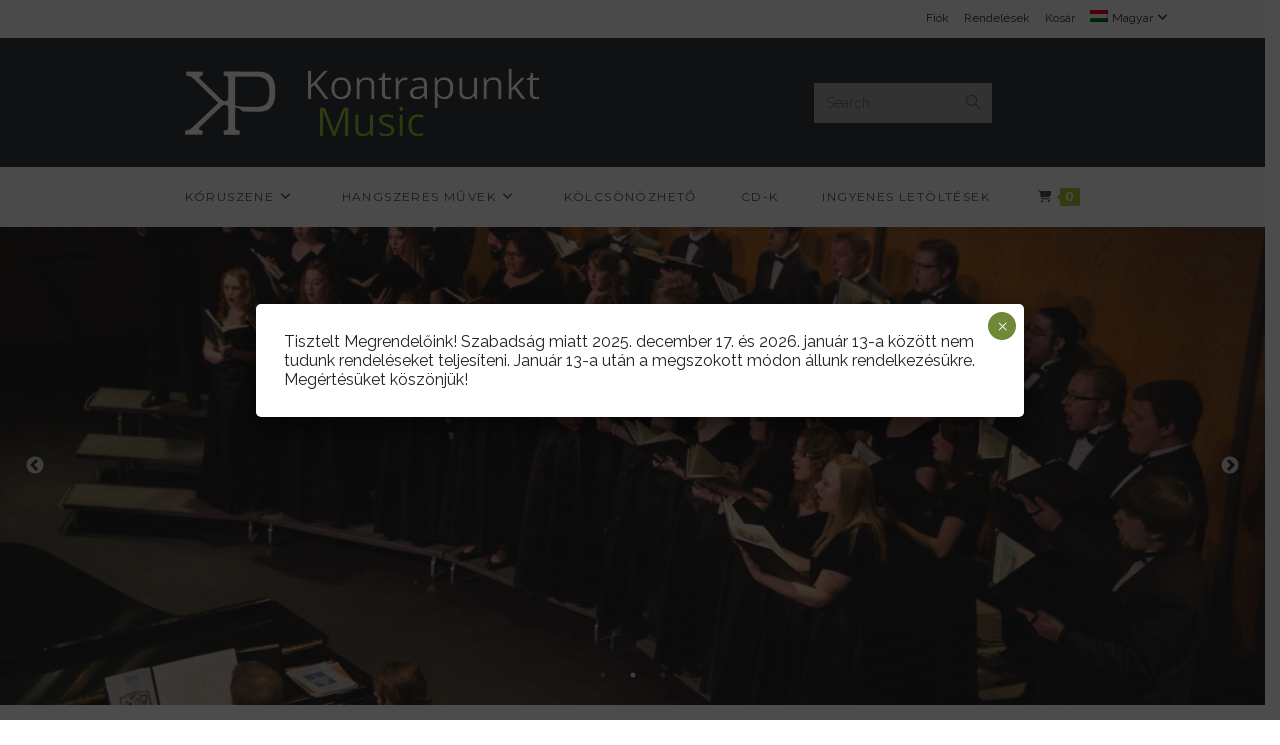

--- FILE ---
content_type: text/html; charset=UTF-8
request_url: https://kontrapunktmusic.com/?route=product%2Fproduct&manufacturer_id=60&product_id=446&v=35b5282113b8
body_size: 23914
content:
<!DOCTYPE html>
<html class="html" lang="hu-HU">
<head>
	<meta charset="UTF-8">
	<link rel="profile" href="https://gmpg.org/xfn/11">

	<title>Kontrapunkt Music &#8211; A hangokon túl &#8211; Kontrapunkt</title>
<meta name='robots' content='max-image-preview:large' />
<link rel="alternate" hreflang="en" href="https://kontrapunktmusic.com/en/" />
<link rel="alternate" hreflang="hu" href="https://kontrapunktmusic.com/" />
<link rel="alternate" hreflang="x-default" href="https://kontrapunktmusic.com/" />
<meta name="viewport" content="width=device-width, initial-scale=1"><link rel='dns-prefetch' href='//fonts.googleapis.com' />
<link rel="alternate" type="application/rss+xml" title="Kontrapunkt Music &raquo; hírcsatorna" href="https://kontrapunktmusic.com/feed/" />
<link rel="alternate" type="application/rss+xml" title="Kontrapunkt Music &raquo; hozzászólás hírcsatorna" href="https://kontrapunktmusic.com/comments/feed/" />
<link rel="alternate" title="oEmbed (JSON)" type="application/json+oembed" href="https://kontrapunktmusic.com/wp-json/oembed/1.0/embed?url=https%3A%2F%2Fkontrapunktmusic.com%2F" />
<link rel="alternate" title="oEmbed (XML)" type="text/xml+oembed" href="https://kontrapunktmusic.com/wp-json/oembed/1.0/embed?url=https%3A%2F%2Fkontrapunktmusic.com%2F&#038;format=xml" />
<style id='wp-img-auto-sizes-contain-inline-css'>
img:is([sizes=auto i],[sizes^="auto," i]){contain-intrinsic-size:3000px 1500px}
/*# sourceURL=wp-img-auto-sizes-contain-inline-css */
</style>
<link rel='stylesheet' id='eu-vat-for-woocommerce-checkout-eu-vat-field-block-css' href='https://kontrapunktmusic.com/wp-content/plugins/eu-vat-for-woocommerce/build/style-eu-vat-for-woocommerce-checkout-eu-vat-field-block.css?ver=2.11.7' media='all' />
<link rel='stylesheet' id='eu-vat-for-woocommerce-blocks-integration-css' href='https://kontrapunktmusic.com/wp-content/plugins/eu-vat-for-woocommerce/build/style-index.css?ver=2.11.7' media='all' />
<link rel='stylesheet' id='vp-woo-pont-picker-block-css' href='https://kontrapunktmusic.com/wp-content/plugins/hungarian-pickup-points-for-woocommerce/build/style-pont-picker-block.css?ver=3.4.8.4' media='all' />
<link rel='stylesheet' id='dashicons-css' href='https://kontrapunktmusic.com/wp-includes/css/dashicons.min.css?ver=6.9' media='all' />
<link rel='stylesheet' id='thickbox-css' href='https://kontrapunktmusic.com/wp-includes/js/thickbox/thickbox.css?ver=6.9' media='all' />
<link rel='stylesheet' id='wp-block-library-css' href='https://kontrapunktmusic.com/wp-includes/css/dist/block-library/style.min.css?ver=6.9' media='all' />
<style id='wp-block-heading-inline-css'>
h1:where(.wp-block-heading).has-background,h2:where(.wp-block-heading).has-background,h3:where(.wp-block-heading).has-background,h4:where(.wp-block-heading).has-background,h5:where(.wp-block-heading).has-background,h6:where(.wp-block-heading).has-background{padding:1.25em 2.375em}h1.has-text-align-left[style*=writing-mode]:where([style*=vertical-lr]),h1.has-text-align-right[style*=writing-mode]:where([style*=vertical-rl]),h2.has-text-align-left[style*=writing-mode]:where([style*=vertical-lr]),h2.has-text-align-right[style*=writing-mode]:where([style*=vertical-rl]),h3.has-text-align-left[style*=writing-mode]:where([style*=vertical-lr]),h3.has-text-align-right[style*=writing-mode]:where([style*=vertical-rl]),h4.has-text-align-left[style*=writing-mode]:where([style*=vertical-lr]),h4.has-text-align-right[style*=writing-mode]:where([style*=vertical-rl]),h5.has-text-align-left[style*=writing-mode]:where([style*=vertical-lr]),h5.has-text-align-right[style*=writing-mode]:where([style*=vertical-rl]),h6.has-text-align-left[style*=writing-mode]:where([style*=vertical-lr]),h6.has-text-align-right[style*=writing-mode]:where([style*=vertical-rl]){rotate:180deg}
/*# sourceURL=https://kontrapunktmusic.com/wp-includes/blocks/heading/style.min.css */
</style>
<link rel='stylesheet' id='wc-blocks-style-css' href='https://kontrapunktmusic.com/wp-content/plugins/woocommerce/assets/client/blocks/wc-blocks.css?ver=wc-8.6.3' media='all' />
<link rel='stylesheet' id='wc-blocks-style-all-products-css' href='https://kontrapunktmusic.com/wp-content/plugins/woocommerce/assets/client/blocks/all-products.css?ver=wc-8.6.3' media='all' />
<style id='global-styles-inline-css'>
:root{--wp--preset--aspect-ratio--square: 1;--wp--preset--aspect-ratio--4-3: 4/3;--wp--preset--aspect-ratio--3-4: 3/4;--wp--preset--aspect-ratio--3-2: 3/2;--wp--preset--aspect-ratio--2-3: 2/3;--wp--preset--aspect-ratio--16-9: 16/9;--wp--preset--aspect-ratio--9-16: 9/16;--wp--preset--color--black: #000000;--wp--preset--color--cyan-bluish-gray: #abb8c3;--wp--preset--color--white: #ffffff;--wp--preset--color--pale-pink: #f78da7;--wp--preset--color--vivid-red: #cf2e2e;--wp--preset--color--luminous-vivid-orange: #ff6900;--wp--preset--color--luminous-vivid-amber: #fcb900;--wp--preset--color--light-green-cyan: #7bdcb5;--wp--preset--color--vivid-green-cyan: #00d084;--wp--preset--color--pale-cyan-blue: #8ed1fc;--wp--preset--color--vivid-cyan-blue: #0693e3;--wp--preset--color--vivid-purple: #9b51e0;--wp--preset--gradient--vivid-cyan-blue-to-vivid-purple: linear-gradient(135deg,rgb(6,147,227) 0%,rgb(155,81,224) 100%);--wp--preset--gradient--light-green-cyan-to-vivid-green-cyan: linear-gradient(135deg,rgb(122,220,180) 0%,rgb(0,208,130) 100%);--wp--preset--gradient--luminous-vivid-amber-to-luminous-vivid-orange: linear-gradient(135deg,rgb(252,185,0) 0%,rgb(255,105,0) 100%);--wp--preset--gradient--luminous-vivid-orange-to-vivid-red: linear-gradient(135deg,rgb(255,105,0) 0%,rgb(207,46,46) 100%);--wp--preset--gradient--very-light-gray-to-cyan-bluish-gray: linear-gradient(135deg,rgb(238,238,238) 0%,rgb(169,184,195) 100%);--wp--preset--gradient--cool-to-warm-spectrum: linear-gradient(135deg,rgb(74,234,220) 0%,rgb(151,120,209) 20%,rgb(207,42,186) 40%,rgb(238,44,130) 60%,rgb(251,105,98) 80%,rgb(254,248,76) 100%);--wp--preset--gradient--blush-light-purple: linear-gradient(135deg,rgb(255,206,236) 0%,rgb(152,150,240) 100%);--wp--preset--gradient--blush-bordeaux: linear-gradient(135deg,rgb(254,205,165) 0%,rgb(254,45,45) 50%,rgb(107,0,62) 100%);--wp--preset--gradient--luminous-dusk: linear-gradient(135deg,rgb(255,203,112) 0%,rgb(199,81,192) 50%,rgb(65,88,208) 100%);--wp--preset--gradient--pale-ocean: linear-gradient(135deg,rgb(255,245,203) 0%,rgb(182,227,212) 50%,rgb(51,167,181) 100%);--wp--preset--gradient--electric-grass: linear-gradient(135deg,rgb(202,248,128) 0%,rgb(113,206,126) 100%);--wp--preset--gradient--midnight: linear-gradient(135deg,rgb(2,3,129) 0%,rgb(40,116,252) 100%);--wp--preset--font-size--small: 13px;--wp--preset--font-size--medium: 20px;--wp--preset--font-size--large: 36px;--wp--preset--font-size--x-large: 42px;--wp--preset--spacing--20: 0.44rem;--wp--preset--spacing--30: 0.67rem;--wp--preset--spacing--40: 1rem;--wp--preset--spacing--50: 1.5rem;--wp--preset--spacing--60: 2.25rem;--wp--preset--spacing--70: 3.38rem;--wp--preset--spacing--80: 5.06rem;--wp--preset--shadow--natural: 6px 6px 9px rgba(0, 0, 0, 0.2);--wp--preset--shadow--deep: 12px 12px 50px rgba(0, 0, 0, 0.4);--wp--preset--shadow--sharp: 6px 6px 0px rgba(0, 0, 0, 0.2);--wp--preset--shadow--outlined: 6px 6px 0px -3px rgb(255, 255, 255), 6px 6px rgb(0, 0, 0);--wp--preset--shadow--crisp: 6px 6px 0px rgb(0, 0, 0);}:where(.is-layout-flex){gap: 0.5em;}:where(.is-layout-grid){gap: 0.5em;}body .is-layout-flex{display: flex;}.is-layout-flex{flex-wrap: wrap;align-items: center;}.is-layout-flex > :is(*, div){margin: 0;}body .is-layout-grid{display: grid;}.is-layout-grid > :is(*, div){margin: 0;}:where(.wp-block-columns.is-layout-flex){gap: 2em;}:where(.wp-block-columns.is-layout-grid){gap: 2em;}:where(.wp-block-post-template.is-layout-flex){gap: 1.25em;}:where(.wp-block-post-template.is-layout-grid){gap: 1.25em;}.has-black-color{color: var(--wp--preset--color--black) !important;}.has-cyan-bluish-gray-color{color: var(--wp--preset--color--cyan-bluish-gray) !important;}.has-white-color{color: var(--wp--preset--color--white) !important;}.has-pale-pink-color{color: var(--wp--preset--color--pale-pink) !important;}.has-vivid-red-color{color: var(--wp--preset--color--vivid-red) !important;}.has-luminous-vivid-orange-color{color: var(--wp--preset--color--luminous-vivid-orange) !important;}.has-luminous-vivid-amber-color{color: var(--wp--preset--color--luminous-vivid-amber) !important;}.has-light-green-cyan-color{color: var(--wp--preset--color--light-green-cyan) !important;}.has-vivid-green-cyan-color{color: var(--wp--preset--color--vivid-green-cyan) !important;}.has-pale-cyan-blue-color{color: var(--wp--preset--color--pale-cyan-blue) !important;}.has-vivid-cyan-blue-color{color: var(--wp--preset--color--vivid-cyan-blue) !important;}.has-vivid-purple-color{color: var(--wp--preset--color--vivid-purple) !important;}.has-black-background-color{background-color: var(--wp--preset--color--black) !important;}.has-cyan-bluish-gray-background-color{background-color: var(--wp--preset--color--cyan-bluish-gray) !important;}.has-white-background-color{background-color: var(--wp--preset--color--white) !important;}.has-pale-pink-background-color{background-color: var(--wp--preset--color--pale-pink) !important;}.has-vivid-red-background-color{background-color: var(--wp--preset--color--vivid-red) !important;}.has-luminous-vivid-orange-background-color{background-color: var(--wp--preset--color--luminous-vivid-orange) !important;}.has-luminous-vivid-amber-background-color{background-color: var(--wp--preset--color--luminous-vivid-amber) !important;}.has-light-green-cyan-background-color{background-color: var(--wp--preset--color--light-green-cyan) !important;}.has-vivid-green-cyan-background-color{background-color: var(--wp--preset--color--vivid-green-cyan) !important;}.has-pale-cyan-blue-background-color{background-color: var(--wp--preset--color--pale-cyan-blue) !important;}.has-vivid-cyan-blue-background-color{background-color: var(--wp--preset--color--vivid-cyan-blue) !important;}.has-vivid-purple-background-color{background-color: var(--wp--preset--color--vivid-purple) !important;}.has-black-border-color{border-color: var(--wp--preset--color--black) !important;}.has-cyan-bluish-gray-border-color{border-color: var(--wp--preset--color--cyan-bluish-gray) !important;}.has-white-border-color{border-color: var(--wp--preset--color--white) !important;}.has-pale-pink-border-color{border-color: var(--wp--preset--color--pale-pink) !important;}.has-vivid-red-border-color{border-color: var(--wp--preset--color--vivid-red) !important;}.has-luminous-vivid-orange-border-color{border-color: var(--wp--preset--color--luminous-vivid-orange) !important;}.has-luminous-vivid-amber-border-color{border-color: var(--wp--preset--color--luminous-vivid-amber) !important;}.has-light-green-cyan-border-color{border-color: var(--wp--preset--color--light-green-cyan) !important;}.has-vivid-green-cyan-border-color{border-color: var(--wp--preset--color--vivid-green-cyan) !important;}.has-pale-cyan-blue-border-color{border-color: var(--wp--preset--color--pale-cyan-blue) !important;}.has-vivid-cyan-blue-border-color{border-color: var(--wp--preset--color--vivid-cyan-blue) !important;}.has-vivid-purple-border-color{border-color: var(--wp--preset--color--vivid-purple) !important;}.has-vivid-cyan-blue-to-vivid-purple-gradient-background{background: var(--wp--preset--gradient--vivid-cyan-blue-to-vivid-purple) !important;}.has-light-green-cyan-to-vivid-green-cyan-gradient-background{background: var(--wp--preset--gradient--light-green-cyan-to-vivid-green-cyan) !important;}.has-luminous-vivid-amber-to-luminous-vivid-orange-gradient-background{background: var(--wp--preset--gradient--luminous-vivid-amber-to-luminous-vivid-orange) !important;}.has-luminous-vivid-orange-to-vivid-red-gradient-background{background: var(--wp--preset--gradient--luminous-vivid-orange-to-vivid-red) !important;}.has-very-light-gray-to-cyan-bluish-gray-gradient-background{background: var(--wp--preset--gradient--very-light-gray-to-cyan-bluish-gray) !important;}.has-cool-to-warm-spectrum-gradient-background{background: var(--wp--preset--gradient--cool-to-warm-spectrum) !important;}.has-blush-light-purple-gradient-background{background: var(--wp--preset--gradient--blush-light-purple) !important;}.has-blush-bordeaux-gradient-background{background: var(--wp--preset--gradient--blush-bordeaux) !important;}.has-luminous-dusk-gradient-background{background: var(--wp--preset--gradient--luminous-dusk) !important;}.has-pale-ocean-gradient-background{background: var(--wp--preset--gradient--pale-ocean) !important;}.has-electric-grass-gradient-background{background: var(--wp--preset--gradient--electric-grass) !important;}.has-midnight-gradient-background{background: var(--wp--preset--gradient--midnight) !important;}.has-small-font-size{font-size: var(--wp--preset--font-size--small) !important;}.has-medium-font-size{font-size: var(--wp--preset--font-size--medium) !important;}.has-large-font-size{font-size: var(--wp--preset--font-size--large) !important;}.has-x-large-font-size{font-size: var(--wp--preset--font-size--x-large) !important;}
/*# sourceURL=global-styles-inline-css */
</style>

<style id='classic-theme-styles-inline-css'>
/*! This file is auto-generated */
.wp-block-button__link{color:#fff;background-color:#32373c;border-radius:9999px;box-shadow:none;text-decoration:none;padding:calc(.667em + 2px) calc(1.333em + 2px);font-size:1.125em}.wp-block-file__button{background:#32373c;color:#fff;text-decoration:none}
/*# sourceURL=/wp-includes/css/classic-themes.min.css */
</style>
<link rel='stylesheet' id='wp-components-css' href='https://kontrapunktmusic.com/wp-includes/css/dist/components/style.min.css?ver=6.9' media='all' />
<link rel='stylesheet' id='wp-preferences-css' href='https://kontrapunktmusic.com/wp-includes/css/dist/preferences/style.min.css?ver=6.9' media='all' />
<link rel='stylesheet' id='wp-block-editor-css' href='https://kontrapunktmusic.com/wp-includes/css/dist/block-editor/style.min.css?ver=6.9' media='all' />
<link rel='stylesheet' id='popup-maker-block-library-style-css' href='https://kontrapunktmusic.com/wp-content/plugins/popup-maker/dist/packages/block-library-style.css?ver=dbea705cfafe089d65f1' media='all' />
<link rel='stylesheet' id='fontawesome-free-css' href='https://kontrapunktmusic.com/wp-content/plugins/getwid/vendors/fontawesome-free/css/all.min.css?ver=5.5.0' media='all' />
<link rel='stylesheet' id='slick-css' href='https://kontrapunktmusic.com/wp-content/plugins/getwid/vendors/slick/slick/slick.min.css?ver=1.9.0' media='all' />
<link rel='stylesheet' id='slick-theme-css' href='https://kontrapunktmusic.com/wp-content/plugins/getwid/vendors/slick/slick/slick-theme.min.css?ver=1.9.0' media='all' />
<link rel='stylesheet' id='mp-fancybox-css' href='https://kontrapunktmusic.com/wp-content/plugins/getwid/vendors/mp-fancybox/jquery.fancybox.min.css?ver=3.5.7-mp.1' media='all' />
<link rel='stylesheet' id='getwid-blocks-css' href='https://kontrapunktmusic.com/wp-content/plugins/getwid/assets/css/blocks.style.css?ver=2.0.13' media='all' />
<style id='getwid-blocks-inline-css'>
.wp-block-getwid-section .wp-block-getwid-section__wrapper .wp-block-getwid-section__inner-wrapper{max-width: 1200px;}
/*# sourceURL=getwid-blocks-inline-css */
</style>
<link rel='stylesheet' id='eh-style-css' href='https://kontrapunktmusic.com/wp-content/plugins/payment-gateway-stripe-and-woocommerce-integration/assets/css/eh-style.css?ver=3.9.7' media='all' />
<style id='woocommerce-inline-inline-css'>
.woocommerce form .form-row .required { visibility: visible; }
/*# sourceURL=woocommerce-inline-inline-css */
</style>
<link rel='stylesheet' id='wpml-menu-item-0-css' href='https://kontrapunktmusic.com/wp-content/plugins/sitepress-multilingual-cms/templates/language-switchers/menu-item/style.min.css?ver=1' media='all' />
<link rel='stylesheet' id='woocommerce-product-attachment-css' href='https://kontrapunktmusic.com/wp-content/plugins/woo-product-attachment/public/css/woocommerce-product-attachment-public.css?ver=2.1.6' media='all' />
<link rel='stylesheet' id='oceanwp-woo-mini-cart-css' href='https://kontrapunktmusic.com/wp-content/themes/oceanwp/assets/css/woo/woo-mini-cart.min.css?ver=6.9' media='all' />
<link rel='stylesheet' id='font-awesome-css' href='https://kontrapunktmusic.com/wp-content/themes/oceanwp/assets/fonts/fontawesome/css/all.min.css?ver=6.4.2' media='all' />
<link rel='stylesheet' id='simple-line-icons-css' href='https://kontrapunktmusic.com/wp-content/themes/oceanwp/assets/css/third/simple-line-icons.min.css?ver=2.4.0' media='all' />
<link rel='stylesheet' id='oceanwp-style-css' href='https://kontrapunktmusic.com/wp-content/themes/oceanwp/assets/css/style.min.css?ver=4.0.3' media='all' />
<link rel='stylesheet' id='oceanwp-google-font-raleway-css' href='//fonts.googleapis.com/css?family=Raleway%3A100%2C200%2C300%2C400%2C500%2C600%2C700%2C800%2C900%2C100i%2C200i%2C300i%2C400i%2C500i%2C600i%2C700i%2C800i%2C900i&#038;subset=latin%2Clatin-ext&#038;display=swap&#038;ver=6.9' media='all' />
<link rel='stylesheet' id='oceanwp-google-font-karla-css' href='//fonts.googleapis.com/css?family=Karla%3A100%2C200%2C300%2C400%2C500%2C600%2C700%2C800%2C900%2C100i%2C200i%2C300i%2C400i%2C500i%2C600i%2C700i%2C800i%2C900i&#038;subset=latin%2Clatin-ext&#038;display=swap&#038;ver=6.9' media='all' />
<link rel='stylesheet' id='oceanwp-google-font-montserrat-css' href='//fonts.googleapis.com/css?family=Montserrat%3A100%2C200%2C300%2C400%2C500%2C600%2C700%2C800%2C900%2C100i%2C200i%2C300i%2C400i%2C500i%2C600i%2C700i%2C800i%2C900i&#038;subset=latin%2Clatin-ext&#038;display=swap&#038;ver=6.9' media='all' />
<style id='wp-block-paragraph-inline-css'>
.is-small-text{font-size:.875em}.is-regular-text{font-size:1em}.is-large-text{font-size:2.25em}.is-larger-text{font-size:3em}.has-drop-cap:not(:focus):first-letter{float:left;font-size:8.4em;font-style:normal;font-weight:100;line-height:.68;margin:.05em .1em 0 0;text-transform:uppercase}body.rtl .has-drop-cap:not(:focus):first-letter{float:none;margin-left:.1em}p.has-drop-cap.has-background{overflow:hidden}:root :where(p.has-background){padding:1.25em 2.375em}:where(p.has-text-color:not(.has-link-color)) a{color:inherit}p.has-text-align-left[style*="writing-mode:vertical-lr"],p.has-text-align-right[style*="writing-mode:vertical-rl"]{rotate:180deg}
/*# sourceURL=https://kontrapunktmusic.com/wp-includes/blocks/paragraph/style.min.css */
</style>
<link rel='stylesheet' id='popup-maker-site-css' href='//kontrapunktmusic.com/wp-content/uploads/pum/pum-site-styles.css?generated=1765555774&#038;ver=1.21.5' media='all' />
<link rel='stylesheet' id='wcmmq-front-style-css' href='https://kontrapunktmusic.com/wp-content/plugins/woo-min-max-quantity-step-control-single/assets/css/wcmmq-front.css?ver=1.0.0' media='all' />
<link rel='stylesheet' id='oceanwp-woocommerce-css' href='https://kontrapunktmusic.com/wp-content/themes/oceanwp/assets/css/woo/woocommerce.min.css?ver=6.9' media='all' />
<link rel='stylesheet' id='oceanwp-woo-star-font-css' href='https://kontrapunktmusic.com/wp-content/themes/oceanwp/assets/css/woo/woo-star-font.min.css?ver=6.9' media='all' />
<link rel='stylesheet' id='oe-widgets-style-css' href='https://kontrapunktmusic.com/wp-content/plugins/ocean-extra/assets/css/widgets.css?ver=6.9' media='all' />
<link rel='stylesheet' id='ow-perfect-scrollbar-css' href='https://kontrapunktmusic.com/wp-content/themes/oceanwp/assets/css/third/perfect-scrollbar.css?ver=1.5.0' media='all' />
<link rel='stylesheet' id='omw-styles-css' href='https://kontrapunktmusic.com/wp-content/plugins/ocean-modal-window/assets/css/style.min.css?ver=6.9' media='all' />
<script src="https://kontrapunktmusic.com/wp-includes/js/jquery/jquery.min.js?ver=3.7.1" id="jquery-core-js"></script>
<script src="https://kontrapunktmusic.com/wp-includes/js/jquery/jquery-migrate.min.js?ver=3.4.1" id="jquery-migrate-js"></script>
<script id="wpml-cookie-js-extra">
var wpml_cookies = {"wp-wpml_current_language":{"value":"hu","expires":1,"path":"/"}};
var wpml_cookies = {"wp-wpml_current_language":{"value":"hu","expires":1,"path":"/"}};
//# sourceURL=wpml-cookie-js-extra
</script>
<script src="https://kontrapunktmusic.com/wp-content/plugins/sitepress-multilingual-cms/res/js/cookies/language-cookie.js?ver=486900" id="wpml-cookie-js" defer data-wp-strategy="defer"></script>
<script src="https://kontrapunktmusic.com/wp-content/plugins/woocommerce/assets/js/jquery-blockui/jquery.blockUI.min.js?ver=2.7.0-wc.8.6.3" id="jquery-blockui-js" defer data-wp-strategy="defer"></script>
<script id="wc-add-to-cart-js-extra">
var wc_add_to_cart_params = {"ajax_url":"/wp-admin/admin-ajax.php","wc_ajax_url":"/?wc-ajax=%%endpoint%%","i18n_view_cart":"Kos\u00e1r","cart_url":"https://kontrapunktmusic.com/cart/","is_cart":"","cart_redirect_after_add":"no"};
//# sourceURL=wc-add-to-cart-js-extra
</script>
<script src="https://kontrapunktmusic.com/wp-content/plugins/woocommerce/assets/js/frontend/add-to-cart.min.js?ver=8.6.3" id="wc-add-to-cart-js" defer data-wp-strategy="defer"></script>
<script src="https://kontrapunktmusic.com/wp-content/plugins/woocommerce/assets/js/js-cookie/js.cookie.min.js?ver=2.1.4-wc.8.6.3" id="js-cookie-js" defer data-wp-strategy="defer"></script>
<script id="woocommerce-js-extra">
var woocommerce_params = {"ajax_url":"/wp-admin/admin-ajax.php","wc_ajax_url":"/?wc-ajax=%%endpoint%%"};
//# sourceURL=woocommerce-js-extra
</script>
<script src="https://kontrapunktmusic.com/wp-content/plugins/woocommerce/assets/js/frontend/woocommerce.min.js?ver=8.6.3" id="woocommerce-js" defer data-wp-strategy="defer"></script>
<script src="https://kontrapunktmusic.com/wp-content/plugins/woo-product-attachment/public/js/woocommerce-product-attachment-public.js?ver=2.1.6" id="woocommerce-product-attachment-js"></script>
<script id="wc-cart-fragments-js-extra">
var wc_cart_fragments_params = {"ajax_url":"/wp-admin/admin-ajax.php","wc_ajax_url":"/?wc-ajax=%%endpoint%%","cart_hash_key":"wc_cart_hash_aaa425d5b4a8682e4825abe9db6dc1f7-hu","fragment_name":"wc_fragments_aaa425d5b4a8682e4825abe9db6dc1f7","request_timeout":"5000"};
//# sourceURL=wc-cart-fragments-js-extra
</script>
<script src="https://kontrapunktmusic.com/wp-content/plugins/woocommerce/assets/js/frontend/cart-fragments.min.js?ver=8.6.3" id="wc-cart-fragments-js" defer data-wp-strategy="defer"></script>
<link rel="https://api.w.org/" href="https://kontrapunktmusic.com/wp-json/" /><link rel="alternate" title="JSON" type="application/json" href="https://kontrapunktmusic.com/wp-json/wp/v2/pages/1177" /><link rel="EditURI" type="application/rsd+xml" title="RSD" href="https://kontrapunktmusic.com/xmlrpc.php?rsd" />
<meta name="generator" content="WordPress 6.9" />
<meta name="generator" content="WooCommerce 8.6.3" />
<link rel="canonical" href="https://kontrapunktmusic.com/" />
<link rel='shortlink' href='https://kontrapunktmusic.com/' />
<meta name="generator" content="WPML ver:4.8.6 stt:1,23;" />
<style type="text/css">
span.wcmmq_prefix {
    float: left;
    padding: 10px;
    margin: 0;
}
</style><script>
	const $ = jQuery;
	$(() => {
		let isHungary = false;
		const handleCountryChange = () => {
			const countryCode = $('#billing_country').val();
			if(countryCode === 'HU') {
				isHungary = true;
				$('#adoszam_field').show();
				$('#billing_eu_vat_number_field').hide();
				$('#billing_eu_vat_number').val('');
			}
			else {
				isHungary = false;
				$('#adoszam_field').hide();
				$('#billing_eu_vat_number_field').show();
			}
		}
		$('#billing_country').on('change', handleCountryChange);
		handleCountryChange();
		
		const syncEuVatNumberIntoVatNumber = () => {
			if(!isHungary) {
				$('#adoszam').val($('#billing_eu_vat_number').val());
			}
		}
		
		$('#billing_eu_vat_number').on('change', syncEuVatNumberIntoVatNumber);
		syncEuVatNumberIntoVatNumber();
	});
	

</script>
	<noscript><style>.woocommerce-product-gallery{ opacity: 1 !important; }</style></noscript>
	<link rel="icon" href="https://kontrapunktmusic.com/wp-content/uploads/2022/02/kp_letters_black.png" sizes="32x32" />
<link rel="icon" href="https://kontrapunktmusic.com/wp-content/uploads/2022/02/kp_letters_black.png" sizes="192x192" />
<link rel="apple-touch-icon" href="https://kontrapunktmusic.com/wp-content/uploads/2022/02/kp_letters_black.png" />
<meta name="msapplication-TileImage" content="https://kontrapunktmusic.com/wp-content/uploads/2022/02/kp_letters_black.png" />
		<style id="wp-custom-css">
			@media only screen and (max-width:640px){.home-page-slider h2{font-size:48px !important}.home-page-slider h3{font-size:32px !important}.wp-block-getwid-media-text-slider-slide__content{padding:50px 40px}}@media only screen and (max-width:460px){.home-page-slider h2{font-size:32px !important}.home-page-slider h3{font-size:22px !important}.wp-block-getwid-media-text-slider-slide__content{padding:50px 40px}}.owp-product-nav-wrap.clr{display:none}.woocommerce ul.products li.product .woo-entry-inner{padding-top:6px}.woocommerce ul.products li.product .woo-entry-inner li.image-wrap,.wc-block-grid__product-image{box-shadow:rgba(0,0,0,0.12) 2px 1px 6px}.woocommerce-product-gallery__wrapper{box-shadow:rgba(0,0,0,0.12) 1px 1px 6px}		</style>
		<style id="hucommerce-theme-fix">
</style>
<!-- OceanWP CSS -->
<style type="text/css">
/* Colors */.woocommerce-MyAccount-navigation ul li a:before,.woocommerce-checkout .woocommerce-info a,.woocommerce-checkout #payment ul.payment_methods .wc_payment_method>input[type=radio]:first-child:checked+label:before,.woocommerce-checkout #payment .payment_method_paypal .about_paypal,.woocommerce ul.products li.product li.category a:hover,.woocommerce ul.products li.product .button:hover,.woocommerce ul.products li.product .product-inner .added_to_cart:hover,.product_meta .posted_in a:hover,.product_meta .tagged_as a:hover,.woocommerce div.product .woocommerce-tabs ul.tabs li a:hover,.woocommerce div.product .woocommerce-tabs ul.tabs li.active a,.woocommerce .oceanwp-grid-list a.active,.woocommerce .oceanwp-grid-list a:hover,.woocommerce .oceanwp-off-canvas-filter:hover,.widget_shopping_cart ul.cart_list li .owp-grid-wrap .owp-grid a.remove:hover,.widget_product_categories li a:hover ~ .count,.widget_layered_nav li a:hover ~ .count,.woocommerce ul.products li.product:not(.product-category) .woo-entry-buttons li a:hover,a:hover,a.light:hover,.theme-heading .text::before,.theme-heading .text::after,#top-bar-content >a:hover,#top-bar-social li.oceanwp-email a:hover,#site-navigation-wrap .dropdown-menu >li >a:hover,#site-header.medium-header #medium-searchform button:hover,.oceanwp-mobile-menu-icon a:hover,.blog-entry.post .blog-entry-header .entry-title a:hover,.blog-entry.post .blog-entry-readmore a:hover,.blog-entry.thumbnail-entry .blog-entry-category a,ul.meta li a:hover,.dropcap,.single nav.post-navigation .nav-links .title,body .related-post-title a:hover,body #wp-calendar caption,body .contact-info-widget.default i,body .contact-info-widget.big-icons i,body .custom-links-widget .oceanwp-custom-links li a:hover,body .custom-links-widget .oceanwp-custom-links li a:hover:before,body .posts-thumbnails-widget li a:hover,body .social-widget li.oceanwp-email a:hover,.comment-author .comment-meta .comment-reply-link,#respond #cancel-comment-reply-link:hover,#footer-widgets .footer-box a:hover,#footer-bottom a:hover,#footer-bottom #footer-bottom-menu a:hover,.sidr a:hover,.sidr-class-dropdown-toggle:hover,.sidr-class-menu-item-has-children.active >a,.sidr-class-menu-item-has-children.active >a >.sidr-class-dropdown-toggle,input[type=checkbox]:checked:before{color:#a7c632}.woocommerce .oceanwp-grid-list a.active .owp-icon use,.woocommerce .oceanwp-grid-list a:hover .owp-icon use,.single nav.post-navigation .nav-links .title .owp-icon use,.blog-entry.post .blog-entry-readmore a:hover .owp-icon use,body .contact-info-widget.default .owp-icon use,body .contact-info-widget.big-icons .owp-icon use{stroke:#a7c632}.woocommerce div.product div.images .open-image,.wcmenucart-details.count,.woocommerce-message a,.woocommerce-error a,.woocommerce-info a,.woocommerce .widget_price_filter .ui-slider .ui-slider-handle,.woocommerce .widget_price_filter .ui-slider .ui-slider-range,.owp-product-nav li a.owp-nav-link:hover,.woocommerce div.product.owp-tabs-layout-vertical .woocommerce-tabs ul.tabs li a:after,.woocommerce .widget_product_categories li.current-cat >a ~ .count,.woocommerce .widget_product_categories li.current-cat >a:before,.woocommerce .widget_layered_nav li.chosen a ~ .count,.woocommerce .widget_layered_nav li.chosen a:before,#owp-checkout-timeline .active .timeline-wrapper,.bag-style:hover .wcmenucart-cart-icon .wcmenucart-count,.show-cart .wcmenucart-cart-icon .wcmenucart-count,.woocommerce ul.products li.product:not(.product-category) .image-wrap .button,input[type="button"],input[type="reset"],input[type="submit"],button[type="submit"],.button,#site-navigation-wrap .dropdown-menu >li.btn >a >span,.thumbnail:hover i,.thumbnail:hover .link-post-svg-icon,.post-quote-content,.omw-modal .omw-close-modal,body .contact-info-widget.big-icons li:hover i,body .contact-info-widget.big-icons li:hover .owp-icon,body div.wpforms-container-full .wpforms-form input[type=submit],body div.wpforms-container-full .wpforms-form button[type=submit],body div.wpforms-container-full .wpforms-form .wpforms-page-button{background-color:#a7c632}.current-shop-items-dropdown{border-top-color:#a7c632}.woocommerce div.product .woocommerce-tabs ul.tabs li.active a{border-bottom-color:#a7c632}.wcmenucart-details.count:before{border-color:#a7c632}.woocommerce ul.products li.product .button:hover{border-color:#a7c632}.woocommerce ul.products li.product .product-inner .added_to_cart:hover{border-color:#a7c632}.woocommerce div.product .woocommerce-tabs ul.tabs li.active a{border-color:#a7c632}.woocommerce .oceanwp-grid-list a.active{border-color:#a7c632}.woocommerce .oceanwp-grid-list a:hover{border-color:#a7c632}.woocommerce .oceanwp-off-canvas-filter:hover{border-color:#a7c632}.owp-product-nav li a.owp-nav-link:hover{border-color:#a7c632}.widget_shopping_cart_content .buttons .button:first-child:hover{border-color:#a7c632}.widget_shopping_cart ul.cart_list li .owp-grid-wrap .owp-grid a.remove:hover{border-color:#a7c632}.widget_product_categories li a:hover ~ .count{border-color:#a7c632}.woocommerce .widget_product_categories li.current-cat >a ~ .count{border-color:#a7c632}.woocommerce .widget_product_categories li.current-cat >a:before{border-color:#a7c632}.widget_layered_nav li a:hover ~ .count{border-color:#a7c632}.woocommerce .widget_layered_nav li.chosen a ~ .count{border-color:#a7c632}.woocommerce .widget_layered_nav li.chosen a:before{border-color:#a7c632}#owp-checkout-timeline.arrow .active .timeline-wrapper:before{border-top-color:#a7c632;border-bottom-color:#a7c632}#owp-checkout-timeline.arrow .active .timeline-wrapper:after{border-left-color:#a7c632;border-right-color:#a7c632}.bag-style:hover .wcmenucart-cart-icon .wcmenucart-count{border-color:#a7c632}.bag-style:hover .wcmenucart-cart-icon .wcmenucart-count:after{border-color:#a7c632}.show-cart .wcmenucart-cart-icon .wcmenucart-count{border-color:#a7c632}.show-cart .wcmenucart-cart-icon .wcmenucart-count:after{border-color:#a7c632}.woocommerce ul.products li.product:not(.product-category) .woo-product-gallery .active a{border-color:#a7c632}.woocommerce ul.products li.product:not(.product-category) .woo-product-gallery a:hover{border-color:#a7c632}.widget-title{border-color:#a7c632}blockquote{border-color:#a7c632}.wp-block-quote{border-color:#a7c632}#searchform-dropdown{border-color:#a7c632}.dropdown-menu .sub-menu{border-color:#a7c632}.blog-entry.large-entry .blog-entry-readmore a:hover{border-color:#a7c632}.oceanwp-newsletter-form-wrap input[type="email"]:focus{border-color:#a7c632}.social-widget li.oceanwp-email a:hover{border-color:#a7c632}#respond #cancel-comment-reply-link:hover{border-color:#a7c632}body .contact-info-widget.big-icons li:hover i{border-color:#a7c632}body .contact-info-widget.big-icons li:hover .owp-icon{border-color:#a7c632}#footer-widgets .oceanwp-newsletter-form-wrap input[type="email"]:focus{border-color:#a7c632}.woocommerce div.product div.images .open-image:hover,.woocommerce-error a:hover,.woocommerce-info a:hover,.woocommerce-message a:hover,.woocommerce-message a:focus,.woocommerce .button:focus,.woocommerce ul.products li.product:not(.product-category) .image-wrap .button:hover,input[type="button"]:hover,input[type="reset"]:hover,input[type="submit"]:hover,button[type="submit"]:hover,input[type="button"]:focus,input[type="reset"]:focus,input[type="submit"]:focus,button[type="submit"]:focus,.button:hover,.button:focus,#site-navigation-wrap .dropdown-menu >li.btn >a:hover >span,.post-quote-author,.omw-modal .omw-close-modal:hover,body div.wpforms-container-full .wpforms-form input[type=submit]:hover,body div.wpforms-container-full .wpforms-form button[type=submit]:hover,body div.wpforms-container-full .wpforms-form .wpforms-page-button:hover{background-color:#1c1d1d}body .theme-button,body input[type="submit"],body button[type="submit"],body button,body .button,body div.wpforms-container-full .wpforms-form input[type=submit],body div.wpforms-container-full .wpforms-form button[type=submit],body div.wpforms-container-full .wpforms-form .wpforms-page-button{border-color:#ffffff}body .theme-button:hover,body input[type="submit"]:hover,body button[type="submit"]:hover,body button:hover,body .button:hover,body div.wpforms-container-full .wpforms-form input[type=submit]:hover,body div.wpforms-container-full .wpforms-form input[type=submit]:active,body div.wpforms-container-full .wpforms-form button[type=submit]:hover,body div.wpforms-container-full .wpforms-form button[type=submit]:active,body div.wpforms-container-full .wpforms-form .wpforms-page-button:hover,body div.wpforms-container-full .wpforms-form .wpforms-page-button:active{border-color:#ffffff}form input[type="text"],form input[type="password"],form input[type="email"],form input[type="url"],form input[type="date"],form input[type="month"],form input[type="time"],form input[type="datetime"],form input[type="datetime-local"],form input[type="week"],form input[type="number"],form input[type="search"],form input[type="tel"],form input[type="color"],form select,form textarea,.select2-container .select2-choice,.woocommerce .woocommerce-checkout .select2-container--default .select2-selection--single{border-color:#f2f2f2}body div.wpforms-container-full .wpforms-form input[type=date],body div.wpforms-container-full .wpforms-form input[type=datetime],body div.wpforms-container-full .wpforms-form input[type=datetime-local],body div.wpforms-container-full .wpforms-form input[type=email],body div.wpforms-container-full .wpforms-form input[type=month],body div.wpforms-container-full .wpforms-form input[type=number],body div.wpforms-container-full .wpforms-form input[type=password],body div.wpforms-container-full .wpforms-form input[type=range],body div.wpforms-container-full .wpforms-form input[type=search],body div.wpforms-container-full .wpforms-form input[type=tel],body div.wpforms-container-full .wpforms-form input[type=text],body div.wpforms-container-full .wpforms-form input[type=time],body div.wpforms-container-full .wpforms-form input[type=url],body div.wpforms-container-full .wpforms-form input[type=week],body div.wpforms-container-full .wpforms-form select,body div.wpforms-container-full .wpforms-form textarea{border-color:#f2f2f2}form input[type="text"]:focus,form input[type="password"]:focus,form input[type="email"]:focus,form input[type="tel"]:focus,form input[type="url"]:focus,form input[type="search"]:focus,form textarea:focus,.select2-drop-active,.select2-dropdown-open.select2-drop-above .select2-choice,.select2-dropdown-open.select2-drop-above .select2-choices,.select2-drop.select2-drop-above.select2-drop-active,.select2-container-active .select2-choice,.select2-container-active .select2-choices{border-color:#e2e2e2}body div.wpforms-container-full .wpforms-form input:focus,body div.wpforms-container-full .wpforms-form textarea:focus,body div.wpforms-container-full .wpforms-form select:focus{border-color:#e2e2e2}form input[type="text"],form input[type="password"],form input[type="email"],form input[type="url"],form input[type="date"],form input[type="month"],form input[type="time"],form input[type="datetime"],form input[type="datetime-local"],form input[type="week"],form input[type="number"],form input[type="search"],form input[type="tel"],form input[type="color"],form select,form textarea,.woocommerce .woocommerce-checkout .select2-container--default .select2-selection--single{background-color:#fcfcfc}body div.wpforms-container-full .wpforms-form input[type=date],body div.wpforms-container-full .wpforms-form input[type=datetime],body div.wpforms-container-full .wpforms-form input[type=datetime-local],body div.wpforms-container-full .wpforms-form input[type=email],body div.wpforms-container-full .wpforms-form input[type=month],body div.wpforms-container-full .wpforms-form input[type=number],body div.wpforms-container-full .wpforms-form input[type=password],body div.wpforms-container-full .wpforms-form input[type=range],body div.wpforms-container-full .wpforms-form input[type=search],body div.wpforms-container-full .wpforms-form input[type=tel],body div.wpforms-container-full .wpforms-form input[type=text],body div.wpforms-container-full .wpforms-form input[type=time],body div.wpforms-container-full .wpforms-form input[type=url],body div.wpforms-container-full .wpforms-form input[type=week],body div.wpforms-container-full .wpforms-form select,body div.wpforms-container-full .wpforms-form textarea{background-color:#fcfcfc}/* OceanWP Style Settings CSS */.container{width:1080px}@media only screen and (min-width:960px){.content-area,.content-left-sidebar .content-area{width:100%}}.theme-button,input[type="submit"],button[type="submit"],button,.button,body div.wpforms-container-full .wpforms-form input[type=submit],body div.wpforms-container-full .wpforms-form button[type=submit],body div.wpforms-container-full .wpforms-form .wpforms-page-button{border-style:solid}.theme-button,input[type="submit"],button[type="submit"],button,.button,body div.wpforms-container-full .wpforms-form input[type=submit],body div.wpforms-container-full .wpforms-form button[type=submit],body div.wpforms-container-full .wpforms-form .wpforms-page-button{border-width:1px}form input[type="text"],form input[type="password"],form input[type="email"],form input[type="url"],form input[type="date"],form input[type="month"],form input[type="time"],form input[type="datetime"],form input[type="datetime-local"],form input[type="week"],form input[type="number"],form input[type="search"],form input[type="tel"],form input[type="color"],form select,form textarea{padding:8px 10px 8px 10px}body div.wpforms-container-full .wpforms-form input[type=date],body div.wpforms-container-full .wpforms-form input[type=datetime],body div.wpforms-container-full .wpforms-form input[type=datetime-local],body div.wpforms-container-full .wpforms-form input[type=email],body div.wpforms-container-full .wpforms-form input[type=month],body div.wpforms-container-full .wpforms-form input[type=number],body div.wpforms-container-full .wpforms-form input[type=password],body div.wpforms-container-full .wpforms-form input[type=range],body div.wpforms-container-full .wpforms-form input[type=search],body div.wpforms-container-full .wpforms-form input[type=tel],body div.wpforms-container-full .wpforms-form input[type=text],body div.wpforms-container-full .wpforms-form input[type=time],body div.wpforms-container-full .wpforms-form input[type=url],body div.wpforms-container-full .wpforms-form input[type=week],body div.wpforms-container-full .wpforms-form select,body div.wpforms-container-full .wpforms-form textarea{padding:8px 10px 8px 10px;height:auto}form input[type="text"],form input[type="password"],form input[type="email"],form input[type="url"],form input[type="date"],form input[type="month"],form input[type="time"],form input[type="datetime"],form input[type="datetime-local"],form input[type="week"],form input[type="number"],form input[type="search"],form input[type="tel"],form input[type="color"],form select,form textarea{border-width:1px 1px 3px 1px}body div.wpforms-container-full .wpforms-form input[type=date],body div.wpforms-container-full .wpforms-form input[type=datetime],body div.wpforms-container-full .wpforms-form input[type=datetime-local],body div.wpforms-container-full .wpforms-form input[type=email],body div.wpforms-container-full .wpforms-form input[type=month],body div.wpforms-container-full .wpforms-form input[type=number],body div.wpforms-container-full .wpforms-form input[type=password],body div.wpforms-container-full .wpforms-form input[type=range],body div.wpforms-container-full .wpforms-form input[type=search],body div.wpforms-container-full .wpforms-form input[type=tel],body div.wpforms-container-full .wpforms-form input[type=text],body div.wpforms-container-full .wpforms-form input[type=time],body div.wpforms-container-full .wpforms-form input[type=url],body div.wpforms-container-full .wpforms-form input[type=week],body div.wpforms-container-full .wpforms-form select,body div.wpforms-container-full .wpforms-form textarea{border-width:1px 1px 3px 1px}form input[type="text"],form input[type="password"],form input[type="email"],form input[type="url"],form input[type="date"],form input[type="month"],form input[type="time"],form input[type="datetime"],form input[type="datetime-local"],form input[type="week"],form input[type="number"],form input[type="search"],form input[type="tel"],form input[type="color"],form select,form textarea,.woocommerce .woocommerce-checkout .select2-container--default .select2-selection--single{border-style:solid}body div.wpforms-container-full .wpforms-form input[type=date],body div.wpforms-container-full .wpforms-form input[type=datetime],body div.wpforms-container-full .wpforms-form input[type=datetime-local],body div.wpforms-container-full .wpforms-form input[type=email],body div.wpforms-container-full .wpforms-form input[type=month],body div.wpforms-container-full .wpforms-form input[type=number],body div.wpforms-container-full .wpforms-form input[type=password],body div.wpforms-container-full .wpforms-form input[type=range],body div.wpforms-container-full .wpforms-form input[type=search],body div.wpforms-container-full .wpforms-form input[type=tel],body div.wpforms-container-full .wpforms-form input[type=text],body div.wpforms-container-full .wpforms-form input[type=time],body div.wpforms-container-full .wpforms-form input[type=url],body div.wpforms-container-full .wpforms-form input[type=week],body div.wpforms-container-full .wpforms-form select,body div.wpforms-container-full .wpforms-form textarea{border-style:solid}form input[type="text"],form input[type="password"],form input[type="email"],form input[type="url"],form input[type="date"],form input[type="month"],form input[type="time"],form input[type="datetime"],form input[type="datetime-local"],form input[type="week"],form input[type="number"],form input[type="search"],form input[type="tel"],form input[type="color"],form select,form textarea{border-radius:3px}body div.wpforms-container-full .wpforms-form input[type=date],body div.wpforms-container-full .wpforms-form input[type=datetime],body div.wpforms-container-full .wpforms-form input[type=datetime-local],body div.wpforms-container-full .wpforms-form input[type=email],body div.wpforms-container-full .wpforms-form input[type=month],body div.wpforms-container-full .wpforms-form input[type=number],body div.wpforms-container-full .wpforms-form input[type=password],body div.wpforms-container-full .wpforms-form input[type=range],body div.wpforms-container-full .wpforms-form input[type=search],body div.wpforms-container-full .wpforms-form input[type=tel],body div.wpforms-container-full .wpforms-form input[type=text],body div.wpforms-container-full .wpforms-form input[type=time],body div.wpforms-container-full .wpforms-form input[type=url],body div.wpforms-container-full .wpforms-form input[type=week],body div.wpforms-container-full .wpforms-form select,body div.wpforms-container-full .wpforms-form textarea{border-radius:3px}#main #content-wrap,.separate-layout #main #content-wrap{padding-top:40px}.page-numbers a,.page-numbers span:not(.elementor-screen-only),.page-links span{font-size:16px}@media (max-width:768px){.page-numbers a,.page-numbers span:not(.elementor-screen-only),.page-links span{font-size:px}}@media (max-width:480px){.page-numbers a,.page-numbers span:not(.elementor-screen-only),.page-links span{font-size:px}}/* Header */#site-header.medium-header .top-header-wrap,.is-sticky #site-header.medium-header.is-transparent .top-header-wrap,#searchform-header-replace{background-color:#32383f}#site-header.medium-header #medium-searchform .search-bg{background-color:#aaaaaa}#site-header.has-header-media .overlay-header-media{background-color:rgba(0,0,0,0)}#site-logo #site-logo-inner a img,#site-header.center-header #site-navigation-wrap .middle-site-logo a img{max-width:500px}#site-logo a.site-logo-text{color:#000000}#site-logo a.site-logo-text:hover{color:#555555}.oceanwp-social-menu.simple-social ul li a{color:#555555}.oceanwp-social-menu.simple-social ul li a .owp-icon use{stroke:#555555}.oceanwp-social-menu.simple-social ul li a:hover{color:#ffb200!important}.oceanwp-social-menu.simple-social ul li a:hover .owp-icon use{stroke:#ffb200!important}/* Header Image CSS */#site-header{background-image:url(https://simple.oceanwp.org/wp-content/uploads/2017/02/diamond.png);background-repeat:repeat}/* Topbar */#top-bar-wrap,.oceanwp-top-bar-sticky{background-color:#f9f9f9}#top-bar-wrap{border-color:rgba(241,241,241,0)}/* Blog CSS */.ocean-single-post-header ul.meta-item li a:hover{color:#333333}/* Footer Copyright */#footer-bottom,#footer-bottom p{color:#929292}/* WooCommerce */.current-shop-items-dropdown{width:402px}.woocommerce .loader-ellips__dot{background-color:#a7c632}.woocommerce div.product div.images,.woocommerce.content-full-width div.product div.images{width:29.5%}.woocommerce div.product div.summary,.woocommerce.content-full-width div.product div.summary{width:65%}#owp-checkout-timeline .timeline-step{color:#cccccc}#owp-checkout-timeline .timeline-step{border-color:#cccccc}.woocommerce ul.products li.product .price,.woocommerce ul.products li.product .price .amount{color:#32383f}.price,.amount{color:#32383f}/* Typography */body{font-family:Raleway;font-size:14px;line-height:1.8}h1,h2,h3,h4,h5,h6,.theme-heading,.widget-title,.oceanwp-widget-recent-posts-title,.comment-reply-title,.entry-title,.sidebar-box .widget-title{font-family:Karla;line-height:1.4;font-weight:400}h1{font-size:23px;line-height:1.4}h2{font-size:26px;line-height:1.4}h3{font-size:18px;line-height:1.4}h4{font-size:17px;line-height:1.4}h5{font-size:14px;line-height:1.4}h6{font-size:15px;line-height:1.4}.page-header .page-header-title,.page-header.background-image-page-header .page-header-title{font-size:32px;line-height:1.4}.page-header .page-subheading{font-size:15px;line-height:1.8}.site-breadcrumbs,.site-breadcrumbs a{font-size:13px;line-height:1.4}#top-bar-content,#top-bar-social-alt{font-size:12px;line-height:1.8}#site-logo a.site-logo-text{font-size:40px;line-height:1.8;letter-spacing:1px;text-transform:uppercase}#site-navigation-wrap .dropdown-menu >li >a,#site-header.full_screen-header .fs-dropdown-menu >li >a,#site-header.top-header #site-navigation-wrap .dropdown-menu >li >a,#site-header.center-header #site-navigation-wrap .dropdown-menu >li >a,#site-header.medium-header #site-navigation-wrap .dropdown-menu >li >a,.oceanwp-mobile-menu-icon a{font-family:Montserrat;font-size:12px;letter-spacing:1.4px;text-transform:uppercase}.dropdown-menu ul li a.menu-link,#site-header.full_screen-header .fs-dropdown-menu ul.sub-menu li a{font-size:12px;line-height:1.2;letter-spacing:.6px}.sidr-class-dropdown-menu li a,a.sidr-class-toggle-sidr-close,#mobile-dropdown ul li a,body #mobile-fullscreen ul li a{font-size:15px;line-height:1.8}.blog-entry.post .blog-entry-header .entry-title a{font-size:24px;line-height:1.4}.ocean-single-post-header .single-post-title{font-size:34px;line-height:1.4;letter-spacing:.6px}.ocean-single-post-header ul.meta-item li,.ocean-single-post-header ul.meta-item li a{font-size:13px;line-height:1.4;letter-spacing:.6px}.ocean-single-post-header .post-author-name,.ocean-single-post-header .post-author-name a{font-size:14px;line-height:1.4;letter-spacing:.6px}.ocean-single-post-header .post-author-description{font-size:12px;line-height:1.4;letter-spacing:.6px}.single-post .entry-title{line-height:1.4;letter-spacing:.6px}.single-post ul.meta li,.single-post ul.meta li a{font-size:14px;line-height:1.4;letter-spacing:.6px}.sidebar-box .widget-title,.sidebar-box.widget_block .wp-block-heading{font-size:13px;line-height:1;letter-spacing:1px}#footer-widgets .footer-box .widget-title{font-size:13px;line-height:1;letter-spacing:1px}#footer-bottom #copyright{font-family:Montserrat;font-size:11px;line-height:1;letter-spacing:1px;text-transform:uppercase}#footer-bottom #footer-bottom-menu{font-size:12px;line-height:1}.woocommerce-store-notice.demo_store{line-height:2;letter-spacing:1.5px}.demo_store .woocommerce-store-notice__dismiss-link{line-height:2;letter-spacing:1.5px}.woocommerce ul.products li.product li.title h2,.woocommerce ul.products li.product li.title a{font-size:14px;line-height:1.5}.woocommerce ul.products li.product li.category,.woocommerce ul.products li.product li.category a{font-size:12px;line-height:1}.woocommerce ul.products li.product .price{font-size:18px;line-height:1}.woocommerce ul.products li.product .button,.woocommerce ul.products li.product .product-inner .added_to_cart{font-size:12px;line-height:1.5;letter-spacing:1px}.woocommerce ul.products li.owp-woo-cond-notice span,.woocommerce ul.products li.owp-woo-cond-notice a{font-size:16px;line-height:1;letter-spacing:1px;font-weight:600;text-transform:capitalize}.woocommerce div.product .product_title{font-size:34px;line-height:1.4;letter-spacing:.6px}.woocommerce div.product p.price{font-size:36px;line-height:1}.woocommerce .owp-btn-normal .summary form button.button,.woocommerce .owp-btn-big .summary form button.button,.woocommerce .owp-btn-very-big .summary form button.button{font-size:12px;line-height:1.5;letter-spacing:1px;text-transform:uppercase}.woocommerce div.owp-woo-single-cond-notice span,.woocommerce div.owp-woo-single-cond-notice a{font-size:18px;line-height:2;letter-spacing:1.5px;font-weight:600;text-transform:capitalize}.ocean-preloader--active .preloader-after-content{font-size:20px;line-height:1.8;letter-spacing:.6px}
</style><link rel='stylesheet' id='animate-css' href='https://kontrapunktmusic.com/wp-content/plugins/getwid/vendors/animate.css/animate.min.css?ver=3.7.0' media='all' />
</head>

<body class="home wp-singular page-template-default page page-id-1177 wp-custom-logo wp-embed-responsive wp-theme-oceanwp theme-oceanwp woocommerce-no-js oceanwp-theme dropdown-mobile medium-header-style no-header-border default-breakpoint content-full-screen has-topbar page-header-disabled pagination-center account-side-style" itemscope="itemscope" itemtype="https://schema.org/WebPage">

	
	
	<div id="outer-wrap" class="site clr">

		<a class="skip-link screen-reader-text" href="#main">Skip to content</a>

		
		<div id="wrap" class="clr">

			

<div id="top-bar-wrap" class="clr hide-tablet-mobile">

	<div id="top-bar" class="clr container has-no-content">

		
		<div id="top-bar-inner" class="clr">

			
	<div id="top-bar-content" class="clr top-bar-right">

		
<div id="top-bar-nav" class="navigation clr">

	<ul id="menu-top-bar" class="top-bar-menu dropdown-menu sf-menu"><li id="menu-item-3620" class="menu-item menu-item-type-post_type menu-item-object-page menu-item-3620"><a href="https://kontrapunktmusic.com/my-account/" class="menu-link">Fiók</a></li><li id="menu-item-3622" class="menu-item menu-item-type-custom menu-item-object-custom menu-item-3622"><a href="https://kontrapunktmusic.com/my-account/orders/" class="menu-link">Rendelések</a></li><li id="menu-item-3621" class="menu-item menu-item-type-post_type menu-item-object-page menu-item-3621"><a href="https://kontrapunktmusic.com/cart/" class="menu-link">Kosár</a></li><li id="menu-item-wpml-ls-403-hu" class="menu-item wpml-ls-slot-403 wpml-ls-item wpml-ls-item-hu wpml-ls-current-language wpml-ls-menu-item wpml-ls-last-item menu-item-type-wpml_ls_menu_item menu-item-object-wpml_ls_menu_item menu-item-has-children dropdown menu-item-wpml-ls-403-hu"><a href="https://kontrapunktmusic.com/" role="menuitem" class="menu-link"><img
            class="wpml-ls-flag"
            src="https://kontrapunktmusic.com/wp-content/plugins/sitepress-multilingual-cms/res/flags/hu.png"
            alt=""
            
            
    /><span class="wpml-ls-native" lang="hu">Magyar</span><i class="nav-arrow fa fa-angle-down" aria-hidden="true" role="img"></i></a>
<ul class="sub-menu">
	<li id="menu-item-wpml-ls-403-en" class="menu-item wpml-ls-slot-403 wpml-ls-item wpml-ls-item-en wpml-ls-menu-item wpml-ls-first-item menu-item-type-wpml_ls_menu_item menu-item-object-wpml_ls_menu_item menu-item-wpml-ls-403-en"><a title="Switch to English" href="https://kontrapunktmusic.com/en/" aria-label="Switch to English" role="menuitem" class="menu-link"><img
            class="wpml-ls-flag"
            src="https://kontrapunktmusic.com/wp-content/plugins/sitepress-multilingual-cms/res/flags/en.png"
            alt=""
            
            
    /><span class="wpml-ls-native" lang="en">English</span></a></li></ul>
</li></ul>
</div>

		
			
	</div><!-- #top-bar-content -->



		</div><!-- #top-bar-inner -->

		
	</div><!-- #top-bar -->

</div><!-- #top-bar-wrap -->


			
<header id="site-header" class="medium-header has-social hidden-menu has-header-media clr" data-height="102" itemscope="itemscope" itemtype="https://schema.org/WPHeader" role="banner">

	
		

<div id="site-header-inner" class="clr">

	
		<div class="top-header-wrap clr">
			<div class="container clr">
				<div class="top-header-inner clr">

					
						<div class="top-col clr col-1 logo-col">

							

<div id="site-logo" class="clr" itemscope itemtype="https://schema.org/Brand" >

	
	<div id="site-logo-inner" class="clr">

		<a href="https://kontrapunktmusic.com/" class="custom-logo-link" rel="home" aria-current="page"><img width="355" height="69" src="https://kontrapunktmusic.com/wp-content/uploads/2022/02/kp_logo.png" class="custom-logo" alt="Kontrapunkt Music" decoding="async" srcset="https://kontrapunktmusic.com/wp-content/uploads/2022/02/kp_logo.png 355w, https://kontrapunktmusic.com/wp-content/uploads/2022/02/kp_logo-300x58.png 300w, https://kontrapunktmusic.com/wp-content/uploads/2022/02/kp_logo-18x3.png 18w" sizes="(max-width: 355px) 100vw, 355px" /></a>
	</div><!-- #site-logo-inner -->

	
	
</div><!-- #site-logo -->


						</div>

						
						<div class="top-col clr col-2">

							
<div id="medium-searchform" class="header-searchform-wrap clr">
	<form  id="medh-search" method="get" action="https://kontrapunktmusic.com/" class="header-searchform" aria-label="Website search form">
		<label for="medh-input">Search...</label>
		<input aria-labelledby="medh-search medh-input" id="medh-input" type="search" name="s" autocomplete="off" value="" />
		<button class="search-submit"><i class=" icon-magnifier" aria-hidden="true" role="img"></i><span class="screen-reader-text">Submit search</span></button>
		<div class="search-bg"></div>
					<input type="hidden" name="post_type" value="product">
				<input type='hidden' name='lang' value='hu' />	</form>
</div><!-- #medium-searchform -->

						</div>

						
				</div>
			</div>
		</div>

		
	<div class="bottom-header-wrap clr">

					<div id="site-navigation-wrap" class="clr center-menu">
			
			
							<div class="container clr">
				
			<nav id="site-navigation" class="navigation main-navigation clr" itemscope="itemscope" itemtype="https://schema.org/SiteNavigationElement" role="navigation" >

				<ul id="menu-main-categories" class="main-menu dropdown-menu sf-menu"><li id="menu-item-545" class="menu-item menu-item-type-taxonomy menu-item-object-product_cat menu-item-has-children dropdown menu-item-545"><a href="https://kontrapunktmusic.com/termekkategoria/koruszene/" class="menu-link"><span class="text-wrap">Kóruszene<i class="nav-arrow fa fa-angle-down" aria-hidden="true" role="img"></i></span></a>
<ul class="sub-menu">
	<li id="menu-item-546" class="menu-item menu-item-type-taxonomy menu-item-object-product_cat menu-item-546"><a href="https://kontrapunktmusic.com/termekkategoria/koruszene/egynemukarok/" class="menu-link"><span class="text-wrap">Egyneműkarok</span></a></li>	<li id="menu-item-548" class="menu-item menu-item-type-taxonomy menu-item-object-product_cat menu-item-548"><a href="https://kontrapunktmusic.com/termekkategoria/koruszene/gyerekkarok/" class="menu-link"><span class="text-wrap">Gyerekkarok</span></a></li>	<li id="menu-item-549" class="menu-item menu-item-type-taxonomy menu-item-object-product_cat menu-item-549"><a href="https://kontrapunktmusic.com/termekkategoria/koruszene/hangszerkiserettel/" class="menu-link"><span class="text-wrap">Hangszerkísérettel</span></a></li>	<li id="menu-item-553" class="menu-item menu-item-type-taxonomy menu-item-object-product_cat menu-item-553"><a href="https://kontrapunktmusic.com/termekkategoria/koruszene/noikarok/" class="menu-link"><span class="text-wrap">Nőikarok</span></a></li>	<li id="menu-item-547" class="menu-item menu-item-type-taxonomy menu-item-object-product_cat menu-item-547"><a href="https://kontrapunktmusic.com/termekkategoria/koruszene/ferfikarok/" class="menu-link"><span class="text-wrap">Férfikarok</span></a></li>	<li id="menu-item-550" class="menu-item menu-item-type-taxonomy menu-item-object-product_cat menu-item-550"><a href="https://kontrapunktmusic.com/termekkategoria/koruszene/ifjusagi-karok/" class="menu-link"><span class="text-wrap">Ifjúsági karok</span></a></li>	<li id="menu-item-552" class="menu-item menu-item-type-taxonomy menu-item-object-product_cat menu-item-552"><a href="https://kontrapunktmusic.com/termekkategoria/koruszene/leanykarok/" class="menu-link"><span class="text-wrap">Leánykarok</span></a></li>	<li id="menu-item-554" class="menu-item menu-item-type-taxonomy menu-item-object-product_cat menu-item-554"><a href="https://kontrapunktmusic.com/termekkategoria/koruszene/vegyeskarok/" class="menu-link"><span class="text-wrap">Vegyeskarok</span></a></li></ul>
</li><li id="menu-item-538" class="menu-item menu-item-type-taxonomy menu-item-object-product_cat menu-item-has-children dropdown menu-item-538"><a href="https://kontrapunktmusic.com/termekkategoria/hangszeres-muvek/" class="menu-link"><span class="text-wrap">Hangszeres művek<i class="nav-arrow fa fa-angle-down" aria-hidden="true" role="img"></i></span></a>
<ul class="sub-menu">
	<li id="menu-item-539" class="menu-item menu-item-type-taxonomy menu-item-object-product_cat menu-item-539"><a href="https://kontrapunktmusic.com/termekkategoria/hangszeres-muvek/dal/" class="menu-link"><span class="text-wrap">Dal</span></a></li>	<li id="menu-item-540" class="menu-item menu-item-type-taxonomy menu-item-object-product_cat menu-item-540"><a href="https://kontrapunktmusic.com/termekkategoria/hangszeres-muvek/kamarazene/" class="menu-link"><span class="text-wrap">Kamarazene</span></a></li>	<li id="menu-item-541" class="menu-item menu-item-type-taxonomy menu-item-object-product_cat menu-item-541"><a href="https://kontrapunktmusic.com/termekkategoria/hangszeres-muvek/opera-oratorium/" class="menu-link"><span class="text-wrap">Opera / Oratórium</span></a></li>	<li id="menu-item-542" class="menu-item menu-item-type-taxonomy menu-item-object-product_cat menu-item-542"><a href="https://kontrapunktmusic.com/termekkategoria/hangszeres-muvek/szolo-hangszer/" class="menu-link"><span class="text-wrap">Szóló hangszer</span></a></li>	<li id="menu-item-543" class="menu-item menu-item-type-taxonomy menu-item-object-product_cat menu-item-543"><a href="https://kontrapunktmusic.com/termekkategoria/hangszeres-muvek/zenekari-mu/" class="menu-link"><span class="text-wrap">Zenekari mű</span></a></li></ul>
</li><li id="menu-item-560" class="menu-item menu-item-type-taxonomy menu-item-object-product_cat menu-item-560"><a href="https://kontrapunktmusic.com/termekkategoria/kolcsonozheto/" class="menu-link"><span class="text-wrap">Kölcsönözhető</span></a></li><li id="menu-item-558" class="menu-item menu-item-type-taxonomy menu-item-object-product_cat menu-item-558"><a href="https://kontrapunktmusic.com/termekkategoria/cd/" class="menu-link"><span class="text-wrap">CD-k</span></a></li><li id="menu-item-559" class="menu-item menu-item-type-taxonomy menu-item-object-product_cat menu-item-559"><a href="https://kontrapunktmusic.com/termekkategoria/ingyenes-letoltesek/" class="menu-link"><span class="text-wrap">Ingyenes letöltések</span></a></li>
			<li class="woo-menu-icon wcmenucart-toggle-drop_down toggle-cart-widget">
				
			<a href="https://kontrapunktmusic.com/cart/" class="wcmenucart">
				<span class="wcmenucart-count"><i class=" fas fa-shopping-cart" aria-hidden="true" role="img"></i><span class="wcmenucart-details count">0</span></span>
			</a>

												<div class="current-shop-items-dropdown owp-mini-cart clr">
						<div class="current-shop-items-inner clr">
							<div class="widget woocommerce widget_shopping_cart"><div class="widget_shopping_cart_content"></div></div>						</div>
					</div>
							</li>

			</ul>
			</nav><!-- #site-navigation -->

							</div>
				
			
					</div><!-- #site-navigation-wrap -->
			
		
	
		
	
	<div class="oceanwp-mobile-menu-icon clr mobile-right">

		
		
		
			<a href="https://kontrapunktmusic.com/cart/" class="wcmenucart">
				<span class="wcmenucart-count"><i class=" fas fa-shopping-cart" aria-hidden="true" role="img"></i><span class="wcmenucart-details count">0</span></span>
			</a>

			
		<a href="https://kontrapunktmusic.com/#mobile-menu-toggle" class="mobile-menu"  aria-label="Mobile Menu">
							<i class="fa fa-bars" aria-hidden="true"></i>
								<span class="oceanwp-text">Menu</span>
				<span class="oceanwp-close-text">Close</span>
						</a>

		
		
		
	</div><!-- #oceanwp-mobile-menu-navbar -->

	

		
<div id="mobile-dropdown" class="clr" >

	<nav class="clr has-social" itemscope="itemscope" itemtype="https://schema.org/SiteNavigationElement">

		<ul id="menu-main-categories-1" class="menu"><li class="menu-item menu-item-type-taxonomy menu-item-object-product_cat menu-item-has-children menu-item-545"><a href="https://kontrapunktmusic.com/termekkategoria/koruszene/">Kóruszene</a>
<ul class="sub-menu">
	<li class="menu-item menu-item-type-taxonomy menu-item-object-product_cat menu-item-546"><a href="https://kontrapunktmusic.com/termekkategoria/koruszene/egynemukarok/">Egyneműkarok</a></li>
	<li class="menu-item menu-item-type-taxonomy menu-item-object-product_cat menu-item-548"><a href="https://kontrapunktmusic.com/termekkategoria/koruszene/gyerekkarok/">Gyerekkarok</a></li>
	<li class="menu-item menu-item-type-taxonomy menu-item-object-product_cat menu-item-549"><a href="https://kontrapunktmusic.com/termekkategoria/koruszene/hangszerkiserettel/">Hangszerkísérettel</a></li>
	<li class="menu-item menu-item-type-taxonomy menu-item-object-product_cat menu-item-553"><a href="https://kontrapunktmusic.com/termekkategoria/koruszene/noikarok/">Nőikarok</a></li>
	<li class="menu-item menu-item-type-taxonomy menu-item-object-product_cat menu-item-547"><a href="https://kontrapunktmusic.com/termekkategoria/koruszene/ferfikarok/">Férfikarok</a></li>
	<li class="menu-item menu-item-type-taxonomy menu-item-object-product_cat menu-item-550"><a href="https://kontrapunktmusic.com/termekkategoria/koruszene/ifjusagi-karok/">Ifjúsági karok</a></li>
	<li class="menu-item menu-item-type-taxonomy menu-item-object-product_cat menu-item-552"><a href="https://kontrapunktmusic.com/termekkategoria/koruszene/leanykarok/">Leánykarok</a></li>
	<li class="menu-item menu-item-type-taxonomy menu-item-object-product_cat menu-item-554"><a href="https://kontrapunktmusic.com/termekkategoria/koruszene/vegyeskarok/">Vegyeskarok</a></li>
</ul>
</li>
<li class="menu-item menu-item-type-taxonomy menu-item-object-product_cat menu-item-has-children menu-item-538"><a href="https://kontrapunktmusic.com/termekkategoria/hangszeres-muvek/">Hangszeres művek</a>
<ul class="sub-menu">
	<li class="menu-item menu-item-type-taxonomy menu-item-object-product_cat menu-item-539"><a href="https://kontrapunktmusic.com/termekkategoria/hangszeres-muvek/dal/">Dal</a></li>
	<li class="menu-item menu-item-type-taxonomy menu-item-object-product_cat menu-item-540"><a href="https://kontrapunktmusic.com/termekkategoria/hangszeres-muvek/kamarazene/">Kamarazene</a></li>
	<li class="menu-item menu-item-type-taxonomy menu-item-object-product_cat menu-item-541"><a href="https://kontrapunktmusic.com/termekkategoria/hangszeres-muvek/opera-oratorium/">Opera / Oratórium</a></li>
	<li class="menu-item menu-item-type-taxonomy menu-item-object-product_cat menu-item-542"><a href="https://kontrapunktmusic.com/termekkategoria/hangszeres-muvek/szolo-hangszer/">Szóló hangszer</a></li>
	<li class="menu-item menu-item-type-taxonomy menu-item-object-product_cat menu-item-543"><a href="https://kontrapunktmusic.com/termekkategoria/hangszeres-muvek/zenekari-mu/">Zenekari mű</a></li>
</ul>
</li>
<li class="menu-item menu-item-type-taxonomy menu-item-object-product_cat menu-item-560"><a href="https://kontrapunktmusic.com/termekkategoria/kolcsonozheto/">Kölcsönözhető</a></li>
<li class="menu-item menu-item-type-taxonomy menu-item-object-product_cat menu-item-558"><a href="https://kontrapunktmusic.com/termekkategoria/cd/">CD-k</a></li>
<li class="menu-item menu-item-type-taxonomy menu-item-object-product_cat menu-item-559"><a href="https://kontrapunktmusic.com/termekkategoria/ingyenes-letoltesek/">Ingyenes letöltések</a></li>

			<li class="woo-menu-icon wcmenucart-toggle-drop_down toggle-cart-widget">
				
			<a href="https://kontrapunktmusic.com/cart/" class="wcmenucart">
				<span class="wcmenucart-count"><i class=" fas fa-shopping-cart" aria-hidden="true" role="img"></i><span class="wcmenucart-details count">0</span></span>
			</a>

												<div class="current-shop-items-dropdown owp-mini-cart clr">
						<div class="current-shop-items-inner clr">
							<div class="widget woocommerce widget_shopping_cart"><div class="widget_shopping_cart_content"></div></div>						</div>
					</div>
							</li>

			</ul><ul id="menu-top-bar-1" class="menu"><li class="menu-item menu-item-type-post_type menu-item-object-page menu-item-3620"><a href="https://kontrapunktmusic.com/my-account/">Fiók</a></li>
<li class="menu-item menu-item-type-custom menu-item-object-custom menu-item-3622"><a href="https://kontrapunktmusic.com/my-account/orders/">Rendelések</a></li>
<li class="menu-item menu-item-type-post_type menu-item-object-page menu-item-3621"><a href="https://kontrapunktmusic.com/cart/">Kosár</a></li>
<li class="menu-item wpml-ls-slot-403 wpml-ls-item wpml-ls-item-hu wpml-ls-current-language wpml-ls-menu-item wpml-ls-last-item menu-item-type-wpml_ls_menu_item menu-item-object-wpml_ls_menu_item menu-item-has-children menu-item-wpml-ls-403-hu"><a href="https://kontrapunktmusic.com/" role="menuitem"><img
            class="wpml-ls-flag"
            src="https://kontrapunktmusic.com/wp-content/plugins/sitepress-multilingual-cms/res/flags/hu.png"
            alt=""
            
            
    /><span class="wpml-ls-native" lang="hu">Magyar</span></a>
<ul class="sub-menu">
	<li class="menu-item wpml-ls-slot-403 wpml-ls-item wpml-ls-item-en wpml-ls-menu-item wpml-ls-first-item menu-item-type-wpml_ls_menu_item menu-item-object-wpml_ls_menu_item menu-item-wpml-ls-403-en"><a href="https://kontrapunktmusic.com/en/" title="Switch to English" aria-label="Switch to English" role="menuitem"><img
            class="wpml-ls-flag"
            src="https://kontrapunktmusic.com/wp-content/plugins/sitepress-multilingual-cms/res/flags/en.png"
            alt=""
            
            
    /><span class="wpml-ls-native" lang="en">English</span></a></li>
</ul>
</li>
</ul>
<div class="oceanwp-social-menu clr simple-social">

	<div class="social-menu-inner clr">

		
			<ul aria-label="Social links">

				<li class="oceanwp-twitter"><a href="#" aria-label="X" target="_self" ><i class=" fab fa-twitter" aria-hidden="true" role="img"></i></a></li><li class="oceanwp-facebook"><a href="#" aria-label="Facebook" target="_self" ><i class=" fab fa-facebook" aria-hidden="true" role="img"></i></a></li><li class="oceanwp-instagram"><a href="#" aria-label="Instagram" target="_self" ><i class=" fab fa-instagram" aria-hidden="true" role="img"></i></a></li><li class="oceanwp-youtube"><a href="#" aria-label="Youtube" target="_self" ><i class=" fab fa-youtube" aria-hidden="true" role="img"></i></a></li>
			</ul>

		
	</div>

</div>

<div id="mobile-menu-search" class="clr">
	<form aria-label="Search this website" method="get" action="https://kontrapunktmusic.com/" class="mobile-searchform">
		<input aria-label="Insert search query" value="" class="field" id="ocean-mobile-search-1" type="search" name="s" autocomplete="off" placeholder="Search" />
		<button aria-label="Submit search" type="submit" class="searchform-submit">
			<i class=" icon-magnifier" aria-hidden="true" role="img"></i>		</button>
					<input type="hidden" name="post_type" value="product">
				<input type='hidden' name='lang' value='hu' />	</form>
</div><!-- .mobile-menu-search -->

	</nav>

</div>

	</div>

</div><!-- #site-header-inner -->


					<div class="overlay-header-media"></div>
			
		
</header><!-- #site-header -->


			
			<main id="main" class="site-main clr"  role="main">

				
	
	<div id="content-wrap" class="container clr">

		
		<div id="primary" class="content-area clr">

			
			<div id="content" class="site-content clr">

				
				
<article class="single-page-article clr">

	
<div class="entry clr" itemprop="text">

	
	
<div class="wp-block-getwid-media-text-slider home-page-slider wp-block-getwid-media-text-slider--current-slide-1 has-arrows-inside has-dots-inside" data-labels="[&quot;Slide 1&quot;,&quot;Slide 2&quot;,&quot;Slide 3&quot;]" data-animation="fadeIn" data-duration="800ms" data-delay="300ms"><div class="wp-block-getwid-media-text-slider__slides-wrapper"><div class="wp-block-getwid-media-text-slider__content" data-slide-effect="fade" data-slide-autoplay="true" data-slide-pause-on-hover="true" data-slide-autoplay-speed="3000" data-slide-speed="1000" data-infinite="true">
<div class="wp-block-getwid-media-text-slider-slide wp-block-getwid-media-text-slider-slide__content-wrapper slide-1"><div class="wp-block-getwid-media-text-slider-slide__content">
<div class="wp-block-getwid-media-text-slider-slide-content"><figure class="wp-block-getwid-media-text-slider-slide-content__media"><img fetchpriority="high" decoding="async" width="2560" height="853" src="http://kp3.kontrapunktmusic.com/wp-content/uploads/2022/03/kp_home_1-scaled.jpg" alt="" class="wp-block-getwid-media-text-slider-slide-content__image wp-image-1181" srcset="https://kontrapunktmusic.com/wp-content/uploads/2022/03/kp_home_1-scaled.jpg 2560w, https://kontrapunktmusic.com/wp-content/uploads/2022/03/kp_home_1-300x100.jpg 300w, https://kontrapunktmusic.com/wp-content/uploads/2022/03/kp_home_1-1024x341.jpg 1024w, https://kontrapunktmusic.com/wp-content/uploads/2022/03/kp_home_1-768x256.jpg 768w, https://kontrapunktmusic.com/wp-content/uploads/2022/03/kp_home_1-1536x512.jpg 1536w, https://kontrapunktmusic.com/wp-content/uploads/2022/03/kp_home_1-2048x683.jpg 2048w, https://kontrapunktmusic.com/wp-content/uploads/2022/03/kp_home_1-18x6.jpg 18w, https://kontrapunktmusic.com/wp-content/uploads/2022/03/kp_home_1-600x200.jpg 600w" sizes="(max-width: 2560px) 100vw, 2560px" /><div class="wp-block-getwid-media-text-slider-slide-content__media-overlay" style="opacity:0.09"></div></figure><div class="wp-block-getwid-media-text-slider-slide-content__content"><div class="wp-block-getwid-media-text-slider-slide-content__content-wrapper">
<h3 class="has-text-align-center has-white-color has-text-color has-large-font-size wp-block-heading" style="font-style:normal;font-weight:400;text-transform:uppercase">A hangokon túl</h3>



<h2 class="has-text-align-center has-white-color has-text-color wp-block-heading" style="font-size:72px;text-transform:uppercase">Kontrapunkt</h2>
</div></div></div>
</div></div>



<div class="wp-block-getwid-media-text-slider-slide wp-block-getwid-media-text-slider-slide__content-wrapper slide-2"><div class="wp-block-getwid-media-text-slider-slide__content">
<div class="wp-block-getwid-media-text-slider-slide-content"><figure class="wp-block-getwid-media-text-slider-slide-content__media"><img decoding="async" width="1920" height="1060" src="http://kp3.kontrapunktmusic.com/wp-content/uploads/2022/03/kp_home_2.jpg" alt="" class="wp-block-getwid-media-text-slider-slide-content__image wp-image-1179" srcset="https://kontrapunktmusic.com/wp-content/uploads/2022/03/kp_home_2.jpg 1920w, https://kontrapunktmusic.com/wp-content/uploads/2022/03/kp_home_2-300x166.jpg 300w, https://kontrapunktmusic.com/wp-content/uploads/2022/03/kp_home_2-1024x565.jpg 1024w, https://kontrapunktmusic.com/wp-content/uploads/2022/03/kp_home_2-768x424.jpg 768w, https://kontrapunktmusic.com/wp-content/uploads/2022/03/kp_home_2-1536x848.jpg 1536w, https://kontrapunktmusic.com/wp-content/uploads/2022/03/kp_home_2-18x10.jpg 18w, https://kontrapunktmusic.com/wp-content/uploads/2022/03/kp_home_2-600x331.jpg 600w" sizes="(max-width: 1920px) 100vw, 1920px" /><div class="wp-block-getwid-media-text-slider-slide-content__media-overlay" style="opacity:0.09"></div></figure><div class="wp-block-getwid-media-text-slider-slide-content__content"><div class="wp-block-getwid-media-text-slider-slide-content__content-wrapper">
<h3 class="has-text-align-center has-white-color has-text-color has-x-large-font-size wp-block-heading" style="font-style:normal;font-weight:400;text-transform:uppercase">Kóruszene</h3>



<h2 class="has-text-align-center has-white-color has-text-color wp-block-heading" style="font-size:72px;text-transform:uppercase">Férfi, női- és vegyeskarok</h2>
</div></div></div>
</div></div>



<div class="wp-block-getwid-media-text-slider-slide wp-block-getwid-media-text-slider-slide__content-wrapper slide-3"><div class="wp-block-getwid-media-text-slider-slide__content">
<div class="wp-block-getwid-media-text-slider-slide-content"><figure class="wp-block-getwid-media-text-slider-slide-content__media"><img decoding="async" width="1900" height="926" src="http://kp3.kontrapunktmusic.com/wp-content/uploads/2022/03/kp_home_3.jpg" alt="" class="wp-block-getwid-media-text-slider-slide-content__image wp-image-1180" srcset="https://kontrapunktmusic.com/wp-content/uploads/2022/03/kp_home_3.jpg 1900w, https://kontrapunktmusic.com/wp-content/uploads/2022/03/kp_home_3-300x146.jpg 300w, https://kontrapunktmusic.com/wp-content/uploads/2022/03/kp_home_3-1024x499.jpg 1024w, https://kontrapunktmusic.com/wp-content/uploads/2022/03/kp_home_3-768x374.jpg 768w, https://kontrapunktmusic.com/wp-content/uploads/2022/03/kp_home_3-1536x749.jpg 1536w, https://kontrapunktmusic.com/wp-content/uploads/2022/03/kp_home_3-18x9.jpg 18w, https://kontrapunktmusic.com/wp-content/uploads/2022/03/kp_home_3-600x292.jpg 600w" sizes="(max-width: 1900px) 100vw, 1900px" /><div class="wp-block-getwid-media-text-slider-slide-content__media-overlay" style="opacity:0.09"></div></figure><div class="wp-block-getwid-media-text-slider-slide-content__content"><div class="wp-block-getwid-media-text-slider-slide-content__content-wrapper">
<h3 class="has-text-align-center has-white-color has-text-color has-x-large-font-size wp-block-heading" style="font-style:normal;font-weight:400;text-transform:uppercase">Zenekari művek</h3>



<h2 class="has-text-align-center has-white-color has-text-color wp-block-heading" style="font-size:72px;text-transform:uppercase">Partitúrák és szólamanyagok</h2>
</div></div></div>
</div></div>
</div></div></div>



<div class="wp-block-getwid-section getwid-margin-top-medium getwid-margin-tablet-top-medium getwid-margin-mobile-top-small"><div class="wp-block-getwid-section__wrapper getwid-padding-left-large getwid-padding-right-large getwid-padding-tablet-left-medium getwid-padding-tablet-right-medium getwid-padding-mobile-left-small getwid-padding-mobile-right-small"><div class="wp-block-getwid-section__inner-wrapper"><div class="wp-block-getwid-section__background-holder"><div class="wp-block-getwid-section__background"></div><div class="wp-block-getwid-section__foreground"></div></div><div class="wp-block-getwid-section__content"><div class="wp-block-getwid-section__inner-content">
<h2 class="wp-block-heading">Üdvözöljük</h2>



<p>A Kontrapunkt Zeneműkiadót 2009. januárjában hoztuk létre azzal a szándékkal, hogy első sorban magyar kortárs kórusművek megjelenését és előadását támogassuk. Hiszünk abban, hogy munkánk segítséget nyújt a szerzőknek, a kórusoknak és a karnagyoknak, s ezzel együtt a magyar amatőr és hivatásos kóruszene egészének. Az elmúlt években repertoárunkat a hangszeres szóló és kamaraművek kiadásával bővítettük, szerzőink között tudhatjuk a magyar kortárs zeneszerzők jól ismert és fiatal generációit egyaránt. A tíz év alatt közel 500 mű megjelenését és előadását támogattuk. Köszönjük, hogy a legális kottavásárlással Ön is támogatja munkánkat, és rajtunk keresztül a szerzőket.</p>



<h2 class="wp-block-heading">Legújabb termékeink</h2>


<div data-block-name="woocommerce/product-new" data-columns="4" data-rows="1" data-align-buttons="true" data-categories="[]" data-content-visibility="{&quot;title&quot;:true,&quot;price&quot;:true,&quot;rating&quot;:false,&quot;button&quot;:false}" class="wc-block-grid wp-block-product-new wc-block-product-new has-4-columns has-aligned-buttons"><ul class="wc-block-grid__products"><li class="wc-block-grid__product">
                        <a href="https://kontrapunktmusic.com/termek/viragh-andras-gabor-hydra-for-english-horn-and-piano/" class="wc-block-grid__product-link">
                                <div class="wc-block-grid__product-image"><img loading="lazy" decoding="async" width="300" height="424" src="https://kontrapunktmusic.com/wp-content/uploads/2025/10/Viragh-A-G-Hydra_1-oldal-pdf.jpg" class="attachment-woocommerce_thumbnail size-woocommerce_thumbnail" alt="Virágh András Gábor: Hydra - for English horn and piano" /></div>
                                <div class="wc-block-grid__product-title">Virágh András Gábor: Hydra &#8211; for English horn and piano</div>
                        </a>
                        
                        <div class="wc-block-grid__product-price price"><span class="woocommerce-Price-amount amount">4 500 <span class="woocommerce-Price-currencySymbol">&#070;&#116;</span></span></div>
                        
                        <div class="wp-block-button wc-block-grid__product-add-to-cart"><a href="?add-to-cart=6452" aria-label="Kosárba: &ldquo;Virágh András Gábor: Hydra - for English horn and piano&rdquo;" data-quantity="1" data-product_id="6452" data-product_sku="K-0670" rel="nofollow" class="wp-block-button__link add_to_cart_button ajax_add_to_cart">Kosárba teszem</a></div>
                </li><li class="wc-block-grid__product">
                        <a href="https://kontrapunktmusic.com/termek/kocsak-gergely-i-ariese-from-dreams-of-thee/" class="wc-block-grid__product-link">
                                <div class="wc-block-grid__product-image"><img loading="lazy" decoding="async" width="300" height="424" src="https://kontrapunktmusic.com/wp-content/uploads/2025/08/I_arise1-oldal-pdf.jpg" class="attachment-woocommerce_thumbnail size-woocommerce_thumbnail" alt="Kocsák Gergely: I Ariese from Dreams of Thee" /></div>
                                <div class="wc-block-grid__product-title">Kocsák Gergely: I Ariese from Dreams of Thee</div>
                        </a>
                        
                        <div class="wc-block-grid__product-price price"><span class="woocommerce-Price-amount amount">600 <span class="woocommerce-Price-currencySymbol">&#070;&#116;</span></span></div>
                        
                        <div class="wp-block-button wc-block-grid__product-add-to-cart"><a href="?add-to-cart=6396" aria-label="Kosárba: &ldquo;Kocsák Gergely: I Ariese from Dreams of Thee&rdquo;" data-quantity="20" data-product_id="6396" data-product_sku="K-0669" rel="nofollow" class="wp-block-button__link add_to_cart_button ajax_add_to_cart">Kosárba teszem</a></div>
                </li><li class="wc-block-grid__product">
                        <a href="https://kontrapunktmusic.com/termek/bella-mate-nyari-sanzon/" class="wc-block-grid__product-link">
                                <div class="wc-block-grid__product-image"><img loading="lazy" decoding="async" width="300" height="424" src="https://kontrapunktmusic.com/wp-content/uploads/2025/07/Bella-Mate-Nyari_sanzon_1-oldal-pdf.jpg" class="attachment-woocommerce_thumbnail size-woocommerce_thumbnail" alt="Bella Máté: Nyári sanzon" /></div>
                                <div class="wc-block-grid__product-title">Bella Máté: Nyári sanzon</div>
                        </a>
                        
                        <div class="wc-block-grid__product-price price"><span class="woocommerce-Price-amount amount">600 <span class="woocommerce-Price-currencySymbol">&#070;&#116;</span></span></div>
                        
                        <div class="wp-block-button wc-block-grid__product-add-to-cart"><a href="?add-to-cart=6373" aria-label="Kosárba: &ldquo;Bella Máté: Nyári sanzon&rdquo;" data-quantity="20" data-product_id="6373" data-product_sku="K-0668" rel="nofollow" class="wp-block-button__link add_to_cart_button ajax_add_to_cart">Kosárba teszem</a></div>
                </li><li class="wc-block-grid__product">
                        <a href="https://kontrapunktmusic.com/termek/toth-peter-rapszodia-hegedure-es-zongorara/" class="wc-block-grid__product-link">
                                <div class="wc-block-grid__product-image"><img loading="lazy" decoding="async" width="300" height="424" src="https://kontrapunktmusic.com/wp-content/uploads/2025/06/TP-Rapsodia-hegedure-es-zongorara-1-oldal-pdf.jpg" class="attachment-woocommerce_thumbnail size-woocommerce_thumbnail" alt="Tóth Péter: Rapszódia hegedűre és zongorára" /></div>
                                <div class="wc-block-grid__product-title">Tóth Péter: Rapszódia hegedűre és zongorára</div>
                        </a>
                        
                        <div class="wc-block-grid__product-price price"><span class="woocommerce-Price-amount amount">4 500 <span class="woocommerce-Price-currencySymbol">&#070;&#116;</span></span></div>
                        
                        <div class="wp-block-button wc-block-grid__product-add-to-cart"><a href="?add-to-cart=6327" aria-label="Kosárba: &ldquo;Tóth Péter: Rapszódia hegedűre és zongorára&rdquo;" data-quantity="1" data-product_id="6327" data-product_sku="K-0662" rel="nofollow" class="wp-block-button__link add_to_cart_button ajax_add_to_cart">Kosárba teszem</a></div>
                </li></ul></div>


<h2 class="wp-block-heading">Legtöbbet eladott</h2>


<div data-block-name="woocommerce/product-best-sellers" data-columns="4" data-rows="2" data-align-buttons="true" data-categories="[]" data-content-visibility="{&quot;title&quot;:true,&quot;price&quot;:true,&quot;rating&quot;:false,&quot;button&quot;:false}" class="wc-block-grid wp-block-product-best-sellers wc-block-product-best-sellers has-4-columns has-multiple-rows has-aligned-buttons"><ul class="wc-block-grid__products"><li class="wc-block-grid__product">
                        <a href="https://kontrapunktmusic.com/termek/gyongyosi-levente-laudate-dominum-vegyeskarra/" class="wc-block-grid__product-link">
                                <div class="wc-block-grid__product-image"><img loading="lazy" decoding="async" width="300" height="388" src="https://kontrapunktmusic.com/wp-content/uploads/2022/02/Gyongyosi-Laudate-Dominum-vegyeskar-K-0345-1-oldal-pdf.jpg" class="attachment-woocommerce_thumbnail size-woocommerce_thumbnail" alt="Gyöngyösi Levente: Laudate Dominum - vegyeskarra" /></div>
                                <div class="wc-block-grid__product-title">Gyöngyösi Levente: Laudate Dominum &#8211; vegyeskarra</div>
                        </a>
                        
                        <div class="wc-block-grid__product-price price"><span class="woocommerce-Price-amount amount">500 <span class="woocommerce-Price-currencySymbol">&#070;&#116;</span></span></div>
                        
                        <div class="wp-block-button wc-block-grid__product-add-to-cart"><a href="?add-to-cart=358" aria-label="Kosárba: &ldquo;Gyöngyösi Levente: Laudate Dominum - vegyeskarra&rdquo;" data-quantity="1" data-product_id="358" data-product_sku="K-0345" rel="nofollow" class="wp-block-button__link add_to_cart_button ajax_add_to_cart">Kosárba teszem</a></div>
                </li><li class="wc-block-grid__product">
                        <a href="https://kontrapunktmusic.com/termek/gyongyosi-levente-laudate-dominum/" class="wc-block-grid__product-link">
                                <div class="wc-block-grid__product-image"><img loading="lazy" decoding="async" width="300" height="422" src="https://kontrapunktmusic.com/wp-content/uploads/2022/02/GYL-Laudate-Dominum-Szabo-Denes-1-oldal-300x422.jpg" class="attachment-woocommerce_thumbnail size-woocommerce_thumbnail" alt="Gyöngyösi Levente: Laudate Dominum" srcset="https://kontrapunktmusic.com/wp-content/uploads/2022/02/GYL-Laudate-Dominum-Szabo-Denes-1-oldal-300x422.jpg 300w, https://kontrapunktmusic.com/wp-content/uploads/2022/02/GYL-Laudate-Dominum-Szabo-Denes-1-oldal-213x300.jpg 213w, https://kontrapunktmusic.com/wp-content/uploads/2022/02/GYL-Laudate-Dominum-Szabo-Denes-1-oldal-9x12.jpg 9w, https://kontrapunktmusic.com/wp-content/uploads/2022/02/GYL-Laudate-Dominum-Szabo-Denes-1-oldal.jpg 450w" sizes="auto, (max-width: 300px) 100vw, 300px" /></div>
                                <div class="wc-block-grid__product-title">Gyöngyösi Levente: Laudate Dominum</div>
                        </a>
                        
                        <div class="wc-block-grid__product-price price"><span class="woocommerce-Price-amount amount">500 <span class="woocommerce-Price-currencySymbol">&#070;&#116;</span></span></div>
                        
                        <div class="wp-block-button wc-block-grid__product-add-to-cart"><a href="?add-to-cart=268" aria-label="Kosárba: &ldquo;Gyöngyösi Levente: Laudate Dominum&rdquo;" data-quantity="1" data-product_id="268" data-product_sku="K-0243" rel="nofollow" class="wp-block-button__link add_to_cart_button ajax_add_to_cart">Kosárba teszem</a></div>
                </li><li class="wc-block-grid__product">
                        <a href="https://kontrapunktmusic.com/termek/gyongyosi-levente-gloria-kajoniensis-2/" class="wc-block-grid__product-link">
                                <div class="wc-block-grid__product-image"><img loading="lazy" decoding="async" width="200" height="284" src="https://kontrapunktmusic.com/wp-content/uploads/2022/03/GYL-Gloria-Kajoniensis-1-oldal.jpg" class="attachment-woocommerce_thumbnail size-woocommerce_thumbnail" alt="Gyöngyösi Levente: Gloria Kajoniensis - egyneműkarra" /></div>
                                <div class="wc-block-grid__product-title">Gyöngyösi Levente: Gloria Kajoniensis &#8211; egyneműkarra</div>
                        </a>
                        
                        <div class="wc-block-grid__product-price price"><span class="woocommerce-Price-amount amount">810 <span class="woocommerce-Price-currencySymbol">&#070;&#116;</span></span></div>
                        
                        <div class="wp-block-button wc-block-grid__product-add-to-cart"><a href="?add-to-cart=4216" aria-label="Kosárba: &ldquo;Gyöngyösi Levente: Gloria Kajoniensis - egyneműkarra&rdquo;" data-quantity="20" data-product_id="4216" data-product_sku="K-0058" rel="nofollow" class="wp-block-button__link add_to_cart_button ajax_add_to_cart">Kosárba teszem</a></div>
                </li><li class="wc-block-grid__product">
                        <a href="https://kontrapunktmusic.com/termek/gyongyosi-levente-dixit-in-corde-suo/" class="wc-block-grid__product-link">
                                <div class="wc-block-grid__product-image"><img loading="lazy" decoding="async" width="300" height="422" src="https://kontrapunktmusic.com/wp-content/uploads/2022/02/Gyongyosi-Dixit-in-corde-suo-1-oldal-300x422.jpg" class="attachment-woocommerce_thumbnail size-woocommerce_thumbnail" alt="Gyöngyösi Levente: Dixit in corde suo" srcset="https://kontrapunktmusic.com/wp-content/uploads/2022/02/Gyongyosi-Dixit-in-corde-suo-1-oldal-300x422.jpg 300w, https://kontrapunktmusic.com/wp-content/uploads/2022/02/Gyongyosi-Dixit-in-corde-suo-1-oldal-213x300.jpg 213w, https://kontrapunktmusic.com/wp-content/uploads/2022/02/Gyongyosi-Dixit-in-corde-suo-1-oldal-9x12.jpg 9w, https://kontrapunktmusic.com/wp-content/uploads/2022/02/Gyongyosi-Dixit-in-corde-suo-1-oldal.jpg 400w" sizes="auto, (max-width: 300px) 100vw, 300px" /></div>
                                <div class="wc-block-grid__product-title">Gyöngyösi Levente: Dixit in corde suo</div>
                        </a>
                        
                        <div class="wc-block-grid__product-price price"><span class="woocommerce-Price-amount amount">500 <span class="woocommerce-Price-currencySymbol">&#070;&#116;</span></span></div>
                        
                        <div class="wp-block-button wc-block-grid__product-add-to-cart"><a href="?add-to-cart=198" aria-label="Kosárba: &ldquo;Gyöngyösi Levente: Dixit in corde suo&rdquo;" data-quantity="1" data-product_id="198" data-product_sku="K-0131" rel="nofollow" class="wp-block-button__link add_to_cart_button ajax_add_to_cart">Kosárba teszem</a></div>
                </li><li class="wc-block-grid__product">
                        <a href="https://kontrapunktmusic.com/termek/gyongyosi-levente-de-profundis/" class="wc-block-grid__product-link">
                                <div class="wc-block-grid__product-image"><img loading="lazy" decoding="async" width="300" height="388" src="https://kontrapunktmusic.com/wp-content/uploads/2022/02/Gyongyosi-De-profundis-1-oldal-page-001-300x388.jpg" class="attachment-woocommerce_thumbnail size-woocommerce_thumbnail" alt="Gyöngyösi Levente: De profundis" srcset="https://kontrapunktmusic.com/wp-content/uploads/2022/02/Gyongyosi-De-profundis-1-oldal-page-001-300x388.jpg 300w, https://kontrapunktmusic.com/wp-content/uploads/2022/02/Gyongyosi-De-profundis-1-oldal-page-001-232x300.jpg 232w, https://kontrapunktmusic.com/wp-content/uploads/2022/02/Gyongyosi-De-profundis-1-oldal-page-001-9x12.jpg 9w, https://kontrapunktmusic.com/wp-content/uploads/2022/02/Gyongyosi-De-profundis-1-oldal-page-001.jpg 600w" sizes="auto, (max-width: 300px) 100vw, 300px" /></div>
                                <div class="wc-block-grid__product-title">Gyöngyösi Levente: De profundis</div>
                        </a>
                        
                        <div class="wc-block-grid__product-price price"><span class="woocommerce-Price-amount amount">500 <span class="woocommerce-Price-currencySymbol">&#070;&#116;</span></span></div>
                        
                        <div class="wp-block-button wc-block-grid__product-add-to-cart"><a href="?add-to-cart=461" aria-label="Kosárba: &ldquo;Gyöngyösi Levente: De profundis&rdquo;" data-quantity="20" data-product_id="461" data-product_sku="K-0420" rel="nofollow" class="wp-block-button__link add_to_cart_button ajax_add_to_cart">Kosárba teszem</a></div>
                </li><li class="wc-block-grid__product">
                        <a href="https://kontrapunktmusic.com/termek/horvath-marton-levente-o-salutaris-hostia/" class="wc-block-grid__product-link">
                                <div class="wc-block-grid__product-image"><img loading="lazy" decoding="async" width="200" height="282" src="https://kontrapunktmusic.com/wp-content/uploads/2022/02/HML-o-salutaris-1-oldal.jpg" class="attachment-woocommerce_thumbnail size-woocommerce_thumbnail" alt="Horváth Márton Levente: O salutaris hostia" srcset="https://kontrapunktmusic.com/wp-content/uploads/2022/02/HML-o-salutaris-1-oldal.jpg 200w, https://kontrapunktmusic.com/wp-content/uploads/2022/02/HML-o-salutaris-1-oldal-9x12.jpg 9w" sizes="auto, (max-width: 200px) 100vw, 200px" /></div>
                                <div class="wc-block-grid__product-title">Horváth Márton Levente: O salutaris hostia</div>
                        </a>
                        
                        <div class="wc-block-grid__product-price price"><span class="woocommerce-Price-amount amount">500 <span class="woocommerce-Price-currencySymbol">&#070;&#116;</span></span></div>
                        
                        <div class="wp-block-button wc-block-grid__product-add-to-cart"><a href="?add-to-cart=132" aria-label="Kosárba: &ldquo;Horváth Márton Levente: O salutaris hostia&rdquo;" data-quantity="1" data-product_id="132" data-product_sku="K-0059" rel="nofollow" class="wp-block-button__link add_to_cart_button ajax_add_to_cart">Kosárba teszem</a></div>
                </li><li class="wc-block-grid__product">
                        <a href="https://kontrapunktmusic.com/termek/gyongyosi-levente-confitemini-domino/" class="wc-block-grid__product-link">
                                <div class="wc-block-grid__product-image"><img loading="lazy" decoding="async" width="300" height="426" src="https://kontrapunktmusic.com/wp-content/uploads/2022/02/Gyongyosi-Confitemini-Domino1-oldal-300x426.jpg" class="attachment-woocommerce_thumbnail size-woocommerce_thumbnail" alt="Gyöngyösi Levente: Confitemini Domino (Psalm 136)" srcset="https://kontrapunktmusic.com/wp-content/uploads/2022/02/Gyongyosi-Confitemini-Domino1-oldal-300x426.jpg 300w, https://kontrapunktmusic.com/wp-content/uploads/2022/02/Gyongyosi-Confitemini-Domino1-oldal-211x300.jpg 211w, https://kontrapunktmusic.com/wp-content/uploads/2022/02/Gyongyosi-Confitemini-Domino1-oldal-8x12.jpg 8w, https://kontrapunktmusic.com/wp-content/uploads/2022/02/Gyongyosi-Confitemini-Domino1-oldal.jpg 450w" sizes="auto, (max-width: 300px) 100vw, 300px" /></div>
                                <div class="wc-block-grid__product-title">Gyöngyösi Levente: Confitemini Domino (Psalm 136)</div>
                        </a>
                        
                        <div class="wc-block-grid__product-price price"><span class="woocommerce-Price-amount amount">500 <span class="woocommerce-Price-currencySymbol">&#070;&#116;</span></span></div>
                        
                        <div class="wp-block-button wc-block-grid__product-add-to-cart"><a href="?add-to-cart=109" aria-label="Kosárba: &ldquo;Gyöngyösi Levente: Confitemini Domino (Psalm 136)&rdquo;" data-quantity="1" data-product_id="109" data-product_sku="K-0036" rel="nofollow" class="wp-block-button__link add_to_cart_button ajax_add_to_cart">Kosárba teszem</a></div>
                </li><li class="wc-block-grid__product">
                        <a href="https://kontrapunktmusic.com/termek/gyongyosi-levente-jubilate-deo-egynemukarra/" class="wc-block-grid__product-link">
                                <div class="wc-block-grid__product-image"><img loading="lazy" decoding="async" width="300" height="424" src="https://kontrapunktmusic.com/wp-content/uploads/2022/03/Gyongyosi-Iubilate-Deo-noikar-K0130-1-oldal-pdf.jpg" class="attachment-woocommerce_thumbnail size-woocommerce_thumbnail" alt="Gyöngyösi Levente: Jubilate Deo - egyneműkarra" /></div>
                                <div class="wc-block-grid__product-title">Gyöngyösi Levente: Jubilate Deo &#8211; egyneműkarra</div>
                        </a>
                        
                        <div class="wc-block-grid__product-price price"><span class="woocommerce-Price-amount amount">500 <span class="woocommerce-Price-currencySymbol">&#070;&#116;</span></span></div>
                        
                        <div class="wp-block-button wc-block-grid__product-add-to-cart"><a href="?add-to-cart=4465" aria-label="Kosárba: &ldquo;Gyöngyösi Levente: Jubilate Deo - egyneműkarra&rdquo;" data-quantity="20" data-product_id="4465" data-product_sku="K-0130" rel="nofollow" class="wp-block-button__link add_to_cart_button ajax_add_to_cart">Kosárba teszem</a></div>
                </li></ul></div></div></div></div></div></div>

	
</div>

</article>

				
			</div><!-- #content -->

			
		</div><!-- #primary -->

		
	</div><!-- #content-wrap -->

	

	</main><!-- #main -->

	
	
	
		
<footer id="footer" class="site-footer" itemscope="itemscope" itemtype="https://schema.org/WPFooter" role="contentinfo">

	
	<div id="footer-inner" class="clr">

		

<div id="footer-widgets" class="oceanwp-row clr">

	
	<div class="footer-widgets-inner container">

					<div class="footer-box span_1_of_4 col col-1">
				<div id="ocean_contact_info-1" class="footer-widget widget-oceanwp-contact-info clr"><h4 class="widget-title">Contact Info</h4><ul class="contact-info-widget default"><li class="address"><i class="icon-location-pin" aria-hidden="true"></i><div class="oceanwp-info-wrap"><span class="oceanwp-contact-title">Address:</span><span class="oceanwp-contact-text">1118 Budapest, Villányi út 83-85/D</span></div></li><li class="email"><i class="icon-envelope" aria-hidden="true"></i><div class="oceanwp-info-wrap"><span class="oceanwp-contact-title">Email:</span><span class="oceanwp-contact-text"><a href="/cdn-cgi/l/email-protection#2600051716131d00051717161d404900051610121d00051716111d4900051717161d00051717101d544756534800051716111d52000517161f1d5300051717131d4f0005161f1f1d00051612101d4500051717171d000517161f1d"><span class="__cf_email__" data-cfemail="472e292128072c28293335263732292c332a32342e246924282a">[email&#160;protected]</span></a><span class="screen-reader-text">Opens in your application</span></span></div></li><li class="web"><i class="icon-link" aria-hidden="true"></i><div class="oceanwp-info-wrap"><span class="oceanwp-contact-title">Website:</span><span class="oceanwp-contact-text"><a href="#" target="_self" >kontrapunktmusic.com</a></span></div></li></ul></div>			</div><!-- .footer-one-box -->

							<div class="footer-box span_1_of_4 col col-2">
					<div id="ocean_instagram-1" class="footer-widget widget-oceanwp-instagram instagram-widget clr"><h4 class="widget-title">Instagram</h4></div>				</div><!-- .footer-one-box -->
				
							<div class="footer-box span_1_of_4 col col-3 ">
					<div id="ocean_social-1" class="footer-widget widget-oceanwp-social social-widget clr"><h4 class="widget-title">Follow Us</h4>
				<ul class="oceanwp-social-icons no-transition style-light">
					<li class="oceanwp-twitter"><a href="#" aria-label="X"  style="height:52px;width:52px;line-height:52px;font-size:14px;border-radius:50%;" target="_blank" rel="noopener noreferrer"><i class=" fab fa-twitter" aria-hidden="true" role="img"></i></a><span class="screen-reader-text">Opens in a new tab</span></li><li class="oceanwp-facebook"><a href="#" aria-label="Facebook"  style="height:52px;width:52px;line-height:52px;font-size:14px;border-radius:50%;" target="_blank" rel="noopener noreferrer"><i class=" fab fa-facebook" aria-hidden="true" role="img"></i></a><span class="screen-reader-text">Opens in a new tab</span></li><li class="oceanwp-instagram"><a href="#" aria-label="Instagram"  style="height:52px;width:52px;line-height:52px;font-size:14px;border-radius:50%;" target="_blank" rel="noopener noreferrer"><i class=" fab fa-instagram" aria-hidden="true" role="img"></i></a><span class="screen-reader-text">Opens in a new tab</span></li><li class="oceanwp-linkedin"><a href="#" aria-label="LinkedIn"  style="height:52px;width:52px;line-height:52px;font-size:14px;border-radius:50%;" target="_blank" rel="noopener noreferrer"><i class=" fab fa-linkedin" aria-hidden="true" role="img"></i></a><span class="screen-reader-text">Opens in a new tab</span></li><li class="oceanwp-pinterest"><a href="#" aria-label="Pinterest"  style="height:52px;width:52px;line-height:52px;font-size:14px;border-radius:50%;" target="_blank" rel="noopener noreferrer"><i class=" fab fa-pinterest-p" aria-hidden="true" role="img"></i></a><span class="screen-reader-text">Opens in a new tab</span></li><li class="oceanwp-dribbble"><a href="#" aria-label="Dribbble"  style="height:52px;width:52px;line-height:52px;font-size:14px;border-radius:50%;" target="_blank" rel="noopener noreferrer"><i class=" fab fa-dribbble" aria-hidden="true" role="img"></i></a><span class="screen-reader-text">Opens in a new tab</span></li><li class="oceanwp-youtube"><a href="#" aria-label="Youtube"  style="height:52px;width:52px;line-height:52px;font-size:14px;border-radius:50%;" target="_blank" rel="noopener noreferrer"><i class=" fab fa-youtube" aria-hidden="true" role="img"></i></a><span class="screen-reader-text">Opens in a new tab</span></li><li class="oceanwp-rss"><a href="#" aria-label="RSS"  style="height:52px;width:52px;line-height:52px;font-size:14px;border-radius:50%;" target="_blank" rel="noopener noreferrer"><i class=" fa fa-rss" aria-hidden="true" role="img"></i></a><span class="screen-reader-text">Opens in a new tab</span></li>				</ul>

				
			
		
			</div>				</div><!-- .footer-one-box -->
				
							<div class="footer-box span_1_of_4 col col-4">
					<div id="ocean_recent_posts-1" class="footer-widget widget-oceanwp-recent-posts recent-posts-widget clr"><h4 class="widget-title">Recent Posts</h4>
				<ul class="oceanwp-recent-posts clr">

					
						<p class="not-found">
							No posts found.						</p>

					
				</ul>

				
			</div>				</div><!-- .footer-box -->
				
			
	</div><!-- .container -->

	
</div><!-- #footer-widgets -->



<div id="footer-bottom" class="clr no-footer-nav">

	
	<div id="footer-bottom-inner" class="container clr">

		
		
			<div id="copyright" class="clr" role="contentinfo">
				Copyright - OceanWP Theme by Nick			</div><!-- #copyright -->

			
	</div><!-- #footer-bottom-inner -->

	
</div><!-- #footer-bottom -->


	</div><!-- #footer-inner -->

	
</footer><!-- #footer -->

	
	
</div><!-- #wrap -->


</div><!-- #outer-wrap -->



<a aria-label="Scroll to the top of the page" href="#" id="scroll-top" class="scroll-top-right"><i class=" fa fa-angle-up" aria-hidden="true" role="img"></i></a>




<script data-cfasync="false" src="/cdn-cgi/scripts/5c5dd728/cloudflare-static/email-decode.min.js"></script><script type="speculationrules">
{"prefetch":[{"source":"document","where":{"and":[{"href_matches":"/*"},{"not":{"href_matches":["/wp-*.php","/wp-admin/*","/wp-content/uploads/*","/wp-content/*","/wp-content/plugins/*","/wp-content/themes/oceanwp/*","/*\\?(.+)"]}},{"not":{"selector_matches":"a[rel~=\"nofollow\"]"}},{"not":{"selector_matches":".no-prefetch, .no-prefetch a"}}]},"eagerness":"conservative"}]}
</script>
<!--
The IP2Location Redirection is using IP2Location LITE geolocation database. Please visit https://lite.ip2location.com for more information.
d566e954d598cbf559c9fedcfc3d0e68dc36a49a
-->
        <div 
        class="wcmmq-json-options-data" 
        data-step_error_valiation="Please enter a valid value. The two nearest valid values are [should_min] and [should_next]"
        data-msg_min_limit="Kóruszenei kottákból a rendelhető minimális mennyiség [min_quantity]. Speciális igény esetén kérem érdeklődjön emailben."
        data-msg_max_limit="Maximum quantity should [min_quantity] of &quot;[product_name]&quot;"
        data-wcmmq_json_data="{&quot;step_error_valiation&quot;:&quot;Please enter a valid value. The two nearest valid values are [should_min] and [should_next]&quot;}"
        style="display:none;visibility:hidden;opacity:0;"
        ></div>
        <div 
	id="pum-6541" 
	role="dialog" 
	aria-modal="false"
	class="pum pum-overlay pum-theme-5941 pum-theme-enterprise-blue popmake-overlay auto_open click_open" 
	data-popmake="{&quot;id&quot;:6541,&quot;slug&quot;:&quot;szabadsag&quot;,&quot;theme_id&quot;:5941,&quot;cookies&quot;:[{&quot;event&quot;:&quot;on_popup_close&quot;,&quot;settings&quot;:{&quot;name&quot;:&quot;pum-6541&quot;,&quot;time&quot;:&quot;1 month&quot;,&quot;session&quot;:false,&quot;path&quot;:&quot;1&quot;,&quot;key&quot;:&quot;&quot;}}],&quot;triggers&quot;:[{&quot;type&quot;:&quot;auto_open&quot;,&quot;settings&quot;:{&quot;delay&quot;:800,&quot;cookie_name&quot;:[&quot;pum-6541&quot;]}},{&quot;type&quot;:&quot;click_open&quot;,&quot;settings&quot;:{&quot;extra_selectors&quot;:&quot;&quot;,&quot;cookie_name&quot;:null}}],&quot;mobile_disabled&quot;:null,&quot;tablet_disabled&quot;:null,&quot;meta&quot;:{&quot;display&quot;:{&quot;stackable&quot;:false,&quot;overlay_disabled&quot;:false,&quot;scrollable_content&quot;:false,&quot;disable_reposition&quot;:false,&quot;size&quot;:&quot;medium&quot;,&quot;responsive_min_width&quot;:&quot;0%&quot;,&quot;responsive_min_width_unit&quot;:false,&quot;responsive_max_width&quot;:&quot;100%&quot;,&quot;responsive_max_width_unit&quot;:false,&quot;custom_width&quot;:&quot;640px&quot;,&quot;custom_width_unit&quot;:false,&quot;custom_height&quot;:&quot;380px&quot;,&quot;custom_height_unit&quot;:false,&quot;custom_height_auto&quot;:false,&quot;location&quot;:&quot;center&quot;,&quot;position_from_trigger&quot;:false,&quot;position_top&quot;:&quot;100&quot;,&quot;position_left&quot;:&quot;0&quot;,&quot;position_bottom&quot;:&quot;0&quot;,&quot;position_right&quot;:&quot;0&quot;,&quot;position_fixed&quot;:false,&quot;animation_type&quot;:&quot;fade&quot;,&quot;animation_speed&quot;:&quot;350&quot;,&quot;animation_origin&quot;:&quot;center top&quot;,&quot;overlay_zindex&quot;:false,&quot;zindex&quot;:&quot;1999999999&quot;},&quot;close&quot;:{&quot;text&quot;:&quot;&quot;,&quot;button_delay&quot;:&quot;0&quot;,&quot;overlay_click&quot;:false,&quot;esc_press&quot;:false,&quot;f4_press&quot;:false},&quot;click_open&quot;:[]}}">

	<div id="popmake-6541" class="pum-container popmake theme-5941 pum-responsive pum-responsive-medium responsive size-medium">

				
				
		
				<div class="pum-content popmake-content" tabindex="0">
			
<p>Tisztelt Megrendelőink! Szabadság miatt 2025. december 17. és 2026. január 13-a között nem tudunk rendeléseket teljesíteni. Január 13-a után a megszokott módon állunk rendelkezésükre. Megértésüket köszönjük!</p>
		</div>

				
							<button type="button" class="pum-close popmake-close" aria-label="Close">
			×			</button>
		
	</div>

</div>
<div id="oceanwp-cart-sidebar-wrap"><div class="oceanwp-cart-sidebar"><a href="#" class="oceanwp-cart-close">×</a><p class="owp-cart-title">Cart</p><div class="divider"></div><div class="owp-mini-cart"><div class="widget woocommerce widget_shopping_cart"><div class="widget_shopping_cart_content"></div></div></div></div><div class="oceanwp-cart-sidebar-overlay"></div></div>	<script>
		(function () {
			var c = document.body.className;
			c = c.replace(/woocommerce-no-js/, 'woocommerce-js');
			document.body.className = c;
		})();
	</script>
	<script id="thickbox-js-extra">
var thickboxL10n = {"next":"K\u00f6vetkez\u0151 \u003E","prev":"\u003C El\u0151z\u0151","image":"K\u00e9p","of":"/","close":"Bez\u00e1r\u00e1s","noiframes":"Ehhez a funkci\u00f3hoz sz\u00fcks\u00e9g lenne iframe t\u00e1mogat\u00e1sra, amely tiltva van, vagy a b\u00f6ng\u00e9sz\u0151 nem t\u00e1mogatja.","loadingAnimation":"https://kontrapunktmusic.com/wp-includes/js/thickbox/loadingAnimation.gif"};
//# sourceURL=thickbox-js-extra
</script>
<script src="https://kontrapunktmusic.com/wp-includes/js/thickbox/thickbox.js?ver=3.1-20121105" id="thickbox-js"></script>
<script id="getwid-blocks-frontend-js-js-extra">
var Getwid = {"settings":[],"ajax_url":"https://kontrapunktmusic.com/wp-admin/admin-ajax.php","isRTL":"","nonces":{"contact_form":"1fae8f5c22"}};
//# sourceURL=getwid-blocks-frontend-js-js-extra
</script>
<script src="https://kontrapunktmusic.com/wp-content/plugins/getwid/assets/js/frontend.blocks.js?ver=2.0.13" id="getwid-blocks-frontend-js-js"></script>
<script src="https://kontrapunktmusic.com/wp-content/plugins/woocommerce/assets/js/sourcebuster/sourcebuster.min.js?ver=8.6.3" id="sourcebuster-js-js"></script>
<script id="wc-order-attribution-js-extra">
var wc_order_attribution = {"params":{"lifetime":1.0e-5,"session":30,"ajaxurl":"https://kontrapunktmusic.com/wp-admin/admin-ajax.php","prefix":"wc_order_attribution_","allowTracking":true},"fields":{"source_type":"current.typ","referrer":"current_add.rf","utm_campaign":"current.cmp","utm_source":"current.src","utm_medium":"current.mdm","utm_content":"current.cnt","utm_id":"current.id","utm_term":"current.trm","session_entry":"current_add.ep","session_start_time":"current_add.fd","session_pages":"session.pgs","session_count":"udata.vst","user_agent":"udata.uag"}};
//# sourceURL=wc-order-attribution-js-extra
</script>
<script src="https://kontrapunktmusic.com/wp-content/plugins/woocommerce/assets/js/frontend/order-attribution.min.js?ver=8.6.3" id="wc-order-attribution-js"></script>
<script src="https://kontrapunktmusic.com/wp-includes/js/imagesloaded.min.js?ver=5.0.0" id="imagesloaded-js"></script>
<script id="oceanwp-main-js-extra">
var oceanwpLocalize = {"nonce":"76ee9861a7","isRTL":"","menuSearchStyle":"disabled","mobileMenuSearchStyle":"disabled","sidrSource":null,"sidrDisplace":"1","sidrSide":"left","sidrDropdownTarget":"link","verticalHeaderTarget":"link","customScrollOffset":"0","customSelects":".woocommerce-ordering .orderby, #dropdown_product_cat, .widget_categories select, .widget_archive select, .single-product .variations_form .variations select","wooCartStyle":"drop_down","view_cart":"View cart","floating_bar":"off","grouped_text":"View products","multistep_checkout_error":"Some required fields are empty. Please fill the required fields to go to the next step.","ajax_url":"https://kontrapunktmusic.com/wp-admin/admin-ajax.php","oe_mc_wpnonce":"76065f8f63"};
//# sourceURL=oceanwp-main-js-extra
</script>
<script src="https://kontrapunktmusic.com/wp-content/themes/oceanwp/assets/js/theme.min.js?ver=4.0.3" id="oceanwp-main-js"></script>
<script src="https://kontrapunktmusic.com/wp-content/themes/oceanwp/assets/js/drop-down-mobile-menu.min.js?ver=4.0.3" id="oceanwp-drop-down-mobile-menu-js"></script>
<script src="https://kontrapunktmusic.com/wp-content/themes/oceanwp/assets/js/vendors/magnific-popup.min.js?ver=4.0.3" id="ow-magnific-popup-js"></script>
<script src="https://kontrapunktmusic.com/wp-content/themes/oceanwp/assets/js/ow-lightbox.min.js?ver=4.0.3" id="oceanwp-lightbox-js"></script>
<script src="https://kontrapunktmusic.com/wp-content/themes/oceanwp/assets/js/vendors/flickity.pkgd.min.js?ver=4.0.3" id="ow-flickity-js"></script>
<script src="https://kontrapunktmusic.com/wp-content/themes/oceanwp/assets/js/ow-slider.min.js?ver=4.0.3" id="oceanwp-slider-js"></script>
<script src="https://kontrapunktmusic.com/wp-content/themes/oceanwp/assets/js/scroll-effect.min.js?ver=4.0.3" id="oceanwp-scroll-effect-js"></script>
<script src="https://kontrapunktmusic.com/wp-content/themes/oceanwp/assets/js/scroll-top.min.js?ver=4.0.3" id="oceanwp-scroll-top-js"></script>
<script src="https://kontrapunktmusic.com/wp-content/themes/oceanwp/assets/js/select.min.js?ver=4.0.3" id="oceanwp-select-js"></script>
<script src="https://kontrapunktmusic.com/wp-content/themes/oceanwp/assets/js/ow-infinite-scroll.min.js?ver=4.0.3" id="oceanwp-infinite-scroll-js"></script>
<script id="oceanwp-woocommerce-custom-features-js-extra">
var oceanwpLocalize = {"nonce":"76ee9861a7","isRTL":"","menuSearchStyle":"disabled","mobileMenuSearchStyle":"disabled","sidrSource":null,"sidrDisplace":"1","sidrSide":"left","sidrDropdownTarget":"link","verticalHeaderTarget":"link","customScrollOffset":"0","customSelects":".woocommerce-ordering .orderby, #dropdown_product_cat, .widget_categories select, .widget_archive select, .single-product .variations_form .variations select","wooCartStyle":"drop_down","view_cart":"View cart","floating_bar":"off","grouped_text":"View products","multistep_checkout_error":"Some required fields are empty. Please fill the required fields to go to the next step.","ajax_url":"https://kontrapunktmusic.com/wp-admin/admin-ajax.php","oe_mc_wpnonce":"76065f8f63"};
//# sourceURL=oceanwp-woocommerce-custom-features-js-extra
</script>
<script src="https://kontrapunktmusic.com/wp-content/themes/oceanwp/assets/js/wp-plugins/woocommerce/woo-custom-features.min.js?ver=4.0.3" id="oceanwp-woocommerce-custom-features-js"></script>
<script id="flickr-widget-script-js-extra">
var flickrWidgetParams = {"widgets":[]};
//# sourceURL=flickr-widget-script-js-extra
</script>
<script src="https://kontrapunktmusic.com/wp-content/plugins/ocean-extra/includes/widgets/js/flickr.min.js?ver=6.9" id="flickr-widget-script-js"></script>
<script id="cart-widget-js-extra">
var actions = {"is_lang_switched":"0","force_reset":"0"};
//# sourceURL=cart-widget-js-extra
</script>
<script src="https://kontrapunktmusic.com/wp-content/plugins/woocommerce-multilingual/res/js/cart_widget.min.js?ver=5.5.3.1" id="cart-widget-js" defer data-wp-strategy="defer"></script>
<script src="https://kontrapunktmusic.com/wp-includes/js/jquery/ui/core.min.js?ver=1.13.3" id="jquery-ui-core-js"></script>
<script src="https://kontrapunktmusic.com/wp-includes/js/dist/hooks.min.js?ver=dd5603f07f9220ed27f1" id="wp-hooks-js"></script>
<script id="wp-hooks-js-after">
			window.addEventListener( "DOMContentLoaded", () => {
				wp.hooks.doAction(
					"experimental__woocommerce_blocks-product-list-render",
					{
						products: JSON.parse( decodeURIComponent( "%5B%7B%22id%22%3A6452%2C%22name%22%3A%22Vir%5Cu00e1gh%20Andr%5Cu00e1s%20G%5Cu00e1bor%3A%20Hydra%20%26%238211%3B%20for%20English%20horn%20and%20piano%22%2C%22slug%22%3A%22viragh-andras-gabor-hydra-for-english-horn-and-piano%22%2C%22parent%22%3A0%2C%22type%22%3A%22simple%22%2C%22variation%22%3A%22%22%2C%22permalink%22%3A%22https%3A%5C%2F%5C%2Fkontrapunktmusic.com%5C%2Ftermek%5C%2Fviragh-andras-gabor-hydra-for-english-horn-and-piano%5C%2F%22%2C%22sku%22%3A%22K-0670%22%2C%22short_description%22%3A%22%22%2C%22description%22%3A%22%22%2C%22on_sale%22%3Afalse%2C%22prices%22%3A%7B%22price%22%3A%224500%22%2C%22regular_price%22%3A%224500%22%2C%22sale_price%22%3A%224500%22%2C%22price_range%22%3Anull%2C%22currency_code%22%3A%22HUF%22%2C%22currency_symbol%22%3A%22Ft%22%2C%22currency_minor_unit%22%3A0%2C%22currency_decimal_separator%22%3A%22.%22%2C%22currency_thousand_separator%22%3A%22%5Cu00a0%22%2C%22currency_prefix%22%3A%22%22%2C%22currency_suffix%22%3A%22%20Ft%22%7D%2C%22price_html%22%3A%22%3Cspan%20class%3D%5C%22woocommerce-Price-amount%20amount%5C%22%3E4%5Cu00a0500%5Cu00a0%3Cspan%20class%3D%5C%22woocommerce-Price-currencySymbol%5C%22%3E%26%23070%3B%26%23116%3B%3C%5C%2Fspan%3E%3C%5C%2Fspan%3E%22%2C%22average_rating%22%3A%220%22%2C%22review_count%22%3A0%2C%22images%22%3A%5B%7B%22id%22%3A6453%2C%22src%22%3A%22https%3A%5C%2F%5C%2Fkontrapunktmusic.com%5C%2Fwp-content%5C%2Fuploads%5C%2F2025%5C%2F10%5C%2FViragh-A-G-Hydra_1-oldal-pdf.jpg%22%2C%22thumbnail%22%3A%22https%3A%5C%2F%5C%2Fkontrapunktmusic.com%5C%2Fwp-content%5C%2Fuploads%5C%2F2025%5C%2F10%5C%2FViragh-A-G-Hydra_1-oldal-pdf.jpg%22%2C%22srcset%22%3A%22%22%2C%22sizes%22%3A%22%28max-width%3A%201058px%29%20100vw%2C%201058px%22%2C%22name%22%3A%22Viragh%20A%20G%20Hydra_1%20oldal%22%2C%22alt%22%3A%22%22%7D%5D%2C%22categories%22%3A%5B%7B%22id%22%3A36%2C%22name%22%3A%22Kamarazene%22%2C%22slug%22%3A%22kamarazene%22%2C%22link%22%3A%22https%3A%5C%2F%5C%2Fkontrapunktmusic.com%5C%2Ftermekkategoria%5C%2Fhangszeres-muvek%5C%2Fkamarazene%5C%2F%22%7D%5D%2C%22tags%22%3A%5B%5D%2C%22attributes%22%3A%5B%7B%22id%22%3A2%2C%22name%22%3A%22Kiad%5Cu00f3%22%2C%22taxonomy%22%3A%22pa_kiado%22%2C%22has_variations%22%3Afalse%2C%22terms%22%3A%5B%7B%22id%22%3A43%2C%22name%22%3A%22Kontrapunkt%20Zenem%5Cu0171kiad%5Cu00f3%22%2C%22slug%22%3A%22kontrapunkt%22%7D%5D%7D%2C%7B%22id%22%3A8%2C%22name%22%3A%22Oldalak%20sz%5Cu00e1ma%22%2C%22taxonomy%22%3A%22pa_oldalak-szama%22%2C%22has_variations%22%3Afalse%2C%22terms%22%3A%5B%7B%22id%22%3A102%2C%22name%22%3A%2216%22%2C%22slug%22%3A%2216%22%7D%5D%7D%2C%7B%22id%22%3A11%2C%22name%22%3A%22Sz%5Cu00f3lamok%22%2C%22taxonomy%22%3A%22pa_szolam%22%2C%22has_variations%22%3Afalse%2C%22terms%22%3A%5B%7B%22id%22%3A564%2C%22name%22%3A%22English%20horn%2C%20Piano%22%2C%22slug%22%3A%22english-horn-piano%22%7D%5D%7D%2C%7B%22id%22%3A0%2C%22name%22%3A%22ISMN%22%2C%22taxonomy%22%3Anull%2C%22has_variations%22%3Afalse%2C%22terms%22%3A%5B%7B%22id%22%3A0%2C%22name%22%3A%22979-0-801683-98-4%22%2C%22slug%22%3A%22979-0-801683-98-4%22%7D%5D%7D%5D%2C%22variations%22%3A%5B%5D%2C%22has_options%22%3Afalse%2C%22is_purchasable%22%3Atrue%2C%22is_in_stock%22%3Atrue%2C%22is_on_backorder%22%3Afalse%2C%22low_stock_remaining%22%3Anull%2C%22sold_individually%22%3Afalse%2C%22add_to_cart%22%3A%7B%22text%22%3A%22Kos%5Cu00e1rba%20teszem%22%2C%22description%22%3A%22Kos%5Cu00e1rba%3A%20%26ldquo%3BVir%5Cu00e1gh%20Andr%5Cu00e1s%20G%5Cu00e1bor%3A%20Hydra%20%26%238211%3B%20for%20English%20horn%20and%20piano%26rdquo%3B%22%2C%22url%22%3A%22%3Fadd-to-cart%3D6452%22%2C%22minimum%22%3A1%2C%22maximum%22%3A9223372036854775807%2C%22multiple_of%22%3A%221%22%7D%2C%22extensions%22%3A%7B%7D%7D%2C%7B%22id%22%3A6396%2C%22name%22%3A%22Kocs%5Cu00e1k%20Gergely%3A%20I%20Ariese%20from%20Dreams%20of%20Thee%22%2C%22slug%22%3A%22kocsak-gergely-i-ariese-from-dreams-of-thee%22%2C%22parent%22%3A0%2C%22type%22%3A%22simple%22%2C%22variation%22%3A%22%22%2C%22permalink%22%3A%22https%3A%5C%2F%5C%2Fkontrapunktmusic.com%5C%2Ftermek%5C%2Fkocsak-gergely-i-ariese-from-dreams-of-thee%5C%2F%22%2C%22sku%22%3A%22K-0669%22%2C%22short_description%22%3A%22%22%2C%22description%22%3A%22%22%2C%22on_sale%22%3Afalse%2C%22prices%22%3A%7B%22price%22%3A%22600%22%2C%22regular_price%22%3A%22600%22%2C%22sale_price%22%3A%22600%22%2C%22price_range%22%3Anull%2C%22currency_code%22%3A%22HUF%22%2C%22currency_symbol%22%3A%22Ft%22%2C%22currency_minor_unit%22%3A0%2C%22currency_decimal_separator%22%3A%22.%22%2C%22currency_thousand_separator%22%3A%22%5Cu00a0%22%2C%22currency_prefix%22%3A%22%22%2C%22currency_suffix%22%3A%22%20Ft%22%7D%2C%22price_html%22%3A%22%3Cspan%20class%3D%5C%22woocommerce-Price-amount%20amount%5C%22%3E600%5Cu00a0%3Cspan%20class%3D%5C%22woocommerce-Price-currencySymbol%5C%22%3E%26%23070%3B%26%23116%3B%3C%5C%2Fspan%3E%3C%5C%2Fspan%3E%22%2C%22average_rating%22%3A%220%22%2C%22review_count%22%3A0%2C%22images%22%3A%5B%7B%22id%22%3A6397%2C%22src%22%3A%22https%3A%5C%2F%5C%2Fkontrapunktmusic.com%5C%2Fwp-content%5C%2Fuploads%5C%2F2025%5C%2F08%5C%2FI_arise1-oldal-pdf.jpg%22%2C%22thumbnail%22%3A%22https%3A%5C%2F%5C%2Fkontrapunktmusic.com%5C%2Fwp-content%5C%2Fuploads%5C%2F2025%5C%2F08%5C%2FI_arise1-oldal-pdf.jpg%22%2C%22srcset%22%3A%22%22%2C%22sizes%22%3A%22%28max-width%3A%201058px%29%20100vw%2C%201058px%22%2C%22name%22%3A%22I_arise1%20oldal%22%2C%22alt%22%3A%22%22%7D%5D%2C%22categories%22%3A%5B%7B%22id%22%3A20%2C%22name%22%3A%22K%5Cu00f3ruszene%22%2C%22slug%22%3A%22koruszene%22%2C%22link%22%3A%22https%3A%5C%2F%5C%2Fkontrapunktmusic.com%5C%2Ftermekkategoria%5C%2Fkoruszene%5C%2F%22%7D%2C%7B%22id%22%3A28%2C%22name%22%3A%22Vegyeskarok%22%2C%22slug%22%3A%22vegyeskarok%22%2C%22link%22%3A%22https%3A%5C%2F%5C%2Fkontrapunktmusic.com%5C%2Ftermekkategoria%5C%2Fkoruszene%5C%2Fvegyeskarok%5C%2F%22%7D%5D%2C%22tags%22%3A%5B%5D%2C%22attributes%22%3A%5B%7B%22id%22%3A2%2C%22name%22%3A%22Kiad%5Cu00f3%22%2C%22taxonomy%22%3A%22pa_kiado%22%2C%22has_variations%22%3Afalse%2C%22terms%22%3A%5B%7B%22id%22%3A43%2C%22name%22%3A%22Kontrapunkt%20Zenem%5Cu0171kiad%5Cu00f3%22%2C%22slug%22%3A%22kontrapunkt%22%7D%5D%7D%2C%7B%22id%22%3A8%2C%22name%22%3A%22Oldalak%20sz%5Cu00e1ma%22%2C%22taxonomy%22%3A%22pa_oldalak-szama%22%2C%22has_variations%22%3Afalse%2C%22terms%22%3A%5B%7B%22id%22%3A90%2C%22name%22%3A%228%22%2C%22slug%22%3A%228%22%7D%5D%7D%2C%7B%22id%22%3A3%2C%22name%22%3A%22Nyelv%22%2C%22taxonomy%22%3A%22pa_nyelv%22%2C%22has_variations%22%3Afalse%2C%22terms%22%3A%5B%7B%22id%22%3A46%2C%22name%22%3A%22Angol%22%2C%22slug%22%3A%22angol%22%7D%5D%7D%2C%7B%22id%22%3A11%2C%22name%22%3A%22Sz%5Cu00f3lamok%22%2C%22taxonomy%22%3A%22pa_szolam%22%2C%22has_variations%22%3Afalse%2C%22terms%22%3A%5B%7B%22id%22%3A480%2C%22name%22%3A%22SATB%22%2C%22slug%22%3A%22satb%22%7D%5D%7D%2C%7B%22id%22%3A6%2C%22name%22%3A%22Sz%5Cu00f6veg%22%2C%22taxonomy%22%3A%22pa_szoveg%22%2C%22has_variations%22%3Afalse%2C%22terms%22%3A%5B%7B%22id%22%3A563%2C%22name%22%3A%22Shelley%2C%20Percy%20Bysshe%22%2C%22slug%22%3A%22shelley-percy-bysshe%22%7D%5D%7D%2C%7B%22id%22%3A0%2C%22name%22%3A%22ISMN%22%2C%22taxonomy%22%3Anull%2C%22has_variations%22%3Afalse%2C%22terms%22%3A%5B%7B%22id%22%3A0%2C%22name%22%3A%22979-0-801683-93-9%22%2C%22slug%22%3A%22979-0-801683-93-9%22%7D%5D%7D%5D%2C%22variations%22%3A%5B%5D%2C%22has_options%22%3Afalse%2C%22is_purchasable%22%3Atrue%2C%22is_in_stock%22%3Atrue%2C%22is_on_backorder%22%3Afalse%2C%22low_stock_remaining%22%3Anull%2C%22sold_individually%22%3Afalse%2C%22add_to_cart%22%3A%7B%22text%22%3A%22Kos%5Cu00e1rba%20teszem%22%2C%22description%22%3A%22Kos%5Cu00e1rba%3A%20%26ldquo%3BKocs%5Cu00e1k%20Gergely%3A%20I%20Ariese%20from%20Dreams%20of%20Thee%26rdquo%3B%22%2C%22url%22%3A%22%3Fadd-to-cart%3D6396%22%2C%22minimum%22%3A20%2C%22maximum%22%3A9223372036854775807%2C%22multiple_of%22%3A%221%22%7D%2C%22extensions%22%3A%7B%7D%7D%2C%7B%22id%22%3A6373%2C%22name%22%3A%22Bella%20M%5Cu00e1t%5Cu00e9%3A%20Ny%5Cu00e1ri%20sanzon%22%2C%22slug%22%3A%22bella-mate-nyari-sanzon%22%2C%22parent%22%3A0%2C%22type%22%3A%22simple%22%2C%22variation%22%3A%22%22%2C%22permalink%22%3A%22https%3A%5C%2F%5C%2Fkontrapunktmusic.com%5C%2Ftermek%5C%2Fbella-mate-nyari-sanzon%5C%2F%22%2C%22sku%22%3A%22K-0668%22%2C%22short_description%22%3A%22%22%2C%22description%22%3A%22%22%2C%22on_sale%22%3Afalse%2C%22prices%22%3A%7B%22price%22%3A%22600%22%2C%22regular_price%22%3A%22600%22%2C%22sale_price%22%3A%22600%22%2C%22price_range%22%3Anull%2C%22currency_code%22%3A%22HUF%22%2C%22currency_symbol%22%3A%22Ft%22%2C%22currency_minor_unit%22%3A0%2C%22currency_decimal_separator%22%3A%22.%22%2C%22currency_thousand_separator%22%3A%22%5Cu00a0%22%2C%22currency_prefix%22%3A%22%22%2C%22currency_suffix%22%3A%22%20Ft%22%7D%2C%22price_html%22%3A%22%3Cspan%20class%3D%5C%22woocommerce-Price-amount%20amount%5C%22%3E600%5Cu00a0%3Cspan%20class%3D%5C%22woocommerce-Price-currencySymbol%5C%22%3E%26%23070%3B%26%23116%3B%3C%5C%2Fspan%3E%3C%5C%2Fspan%3E%22%2C%22average_rating%22%3A%220%22%2C%22review_count%22%3A0%2C%22images%22%3A%5B%7B%22id%22%3A6374%2C%22src%22%3A%22https%3A%5C%2F%5C%2Fkontrapunktmusic.com%5C%2Fwp-content%5C%2Fuploads%5C%2F2025%5C%2F07%5C%2FBella-Mate-Nyari_sanzon_1-oldal-pdf.jpg%22%2C%22thumbnail%22%3A%22https%3A%5C%2F%5C%2Fkontrapunktmusic.com%5C%2Fwp-content%5C%2Fuploads%5C%2F2025%5C%2F07%5C%2FBella-Mate-Nyari_sanzon_1-oldal-pdf.jpg%22%2C%22srcset%22%3A%22%22%2C%22sizes%22%3A%22%28max-width%3A%201058px%29%20100vw%2C%201058px%22%2C%22name%22%3A%22Bella%20Mate%20Nyari_sanzon_1%20oldal%22%2C%22alt%22%3A%22%22%7D%5D%2C%22categories%22%3A%5B%7B%22id%22%3A20%2C%22name%22%3A%22K%5Cu00f3ruszene%22%2C%22slug%22%3A%22koruszene%22%2C%22link%22%3A%22https%3A%5C%2F%5C%2Fkontrapunktmusic.com%5C%2Ftermekkategoria%5C%2Fkoruszene%5C%2F%22%7D%2C%7B%22id%22%3A28%2C%22name%22%3A%22Vegyeskarok%22%2C%22slug%22%3A%22vegyeskarok%22%2C%22link%22%3A%22https%3A%5C%2F%5C%2Fkontrapunktmusic.com%5C%2Ftermekkategoria%5C%2Fkoruszene%5C%2Fvegyeskarok%5C%2F%22%7D%5D%2C%22tags%22%3A%5B%5D%2C%22attributes%22%3A%5B%7B%22id%22%3A2%2C%22name%22%3A%22Kiad%5Cu00f3%22%2C%22taxonomy%22%3A%22pa_kiado%22%2C%22has_variations%22%3Afalse%2C%22terms%22%3A%5B%7B%22id%22%3A43%2C%22name%22%3A%22Kontrapunkt%20Zenem%5Cu0171kiad%5Cu00f3%22%2C%22slug%22%3A%22kontrapunkt%22%7D%5D%7D%2C%7B%22id%22%3A8%2C%22name%22%3A%22Oldalak%20sz%5Cu00e1ma%22%2C%22taxonomy%22%3A%22pa_oldalak-szama%22%2C%22has_variations%22%3Afalse%2C%22terms%22%3A%5B%7B%22id%22%3A90%2C%22name%22%3A%228%22%2C%22slug%22%3A%228%22%7D%5D%7D%2C%7B%22id%22%3A11%2C%22name%22%3A%22Sz%5Cu00f3lamok%22%2C%22taxonomy%22%3A%22pa_szolam%22%2C%22has_variations%22%3Afalse%2C%22terms%22%3A%5B%7B%22id%22%3A480%2C%22name%22%3A%22SATB%22%2C%22slug%22%3A%22satb%22%7D%5D%7D%2C%7B%22id%22%3A3%2C%22name%22%3A%22Nyelv%22%2C%22taxonomy%22%3A%22pa_nyelv%22%2C%22has_variations%22%3Afalse%2C%22terms%22%3A%5B%7B%22id%22%3A45%2C%22name%22%3A%22Magyar%22%2C%22slug%22%3A%22magyar%22%7D%5D%7D%2C%7B%22id%22%3A6%2C%22name%22%3A%22Sz%5Cu00f6veg%22%2C%22taxonomy%22%3A%22pa_szoveg%22%2C%22has_variations%22%3Afalse%2C%22terms%22%3A%5B%7B%22id%22%3A181%2C%22name%22%3A%22Juh%5Cu00e1sz%20Gyula%22%2C%22slug%22%3A%22juhasz-gyula%22%7D%5D%7D%2C%7B%22id%22%3A0%2C%22name%22%3A%22ISMN%22%2C%22taxonomy%22%3Anull%2C%22has_variations%22%3Afalse%2C%22terms%22%3A%5B%7B%22id%22%3A0%2C%22name%22%3A%22979-0-801683-97-7%22%2C%22slug%22%3A%22979-0-801683-97-7%22%7D%5D%7D%5D%2C%22variations%22%3A%5B%5D%2C%22has_options%22%3Afalse%2C%22is_purchasable%22%3Atrue%2C%22is_in_stock%22%3Atrue%2C%22is_on_backorder%22%3Afalse%2C%22low_stock_remaining%22%3Anull%2C%22sold_individually%22%3Afalse%2C%22add_to_cart%22%3A%7B%22text%22%3A%22Kos%5Cu00e1rba%20teszem%22%2C%22description%22%3A%22Kos%5Cu00e1rba%3A%20%26ldquo%3BBella%20M%5Cu00e1t%5Cu00e9%3A%20Ny%5Cu00e1ri%20sanzon%26rdquo%3B%22%2C%22url%22%3A%22%3Fadd-to-cart%3D6373%22%2C%22minimum%22%3A20%2C%22maximum%22%3A9223372036854775807%2C%22multiple_of%22%3A%221%22%7D%2C%22extensions%22%3A%7B%7D%7D%2C%7B%22id%22%3A6327%2C%22name%22%3A%22T%5Cu00f3th%20P%5Cu00e9ter%3A%20Rapsz%5Cu00f3dia%20heged%5Cu0171re%20%5Cu00e9s%20zongor%5Cu00e1ra%22%2C%22slug%22%3A%22toth-peter-rapszodia-hegedure-es-zongorara%22%2C%22parent%22%3A0%2C%22type%22%3A%22simple%22%2C%22variation%22%3A%22%22%2C%22permalink%22%3A%22https%3A%5C%2F%5C%2Fkontrapunktmusic.com%5C%2Ftermek%5C%2Ftoth-peter-rapszodia-hegedure-es-zongorara%5C%2F%22%2C%22sku%22%3A%22K-0662%22%2C%22short_description%22%3A%22%22%2C%22description%22%3A%22%22%2C%22on_sale%22%3Afalse%2C%22prices%22%3A%7B%22price%22%3A%224500%22%2C%22regular_price%22%3A%224500%22%2C%22sale_price%22%3A%224500%22%2C%22price_range%22%3Anull%2C%22currency_code%22%3A%22HUF%22%2C%22currency_symbol%22%3A%22Ft%22%2C%22currency_minor_unit%22%3A0%2C%22currency_decimal_separator%22%3A%22.%22%2C%22currency_thousand_separator%22%3A%22%5Cu00a0%22%2C%22currency_prefix%22%3A%22%22%2C%22currency_suffix%22%3A%22%20Ft%22%7D%2C%22price_html%22%3A%22%3Cspan%20class%3D%5C%22woocommerce-Price-amount%20amount%5C%22%3E4%5Cu00a0500%5Cu00a0%3Cspan%20class%3D%5C%22woocommerce-Price-currencySymbol%5C%22%3E%26%23070%3B%26%23116%3B%3C%5C%2Fspan%3E%3C%5C%2Fspan%3E%22%2C%22average_rating%22%3A%220%22%2C%22review_count%22%3A0%2C%22images%22%3A%5B%7B%22id%22%3A6328%2C%22src%22%3A%22https%3A%5C%2F%5C%2Fkontrapunktmusic.com%5C%2Fwp-content%5C%2Fuploads%5C%2F2025%5C%2F06%5C%2FTP-Rapsodia-hegedure-es-zongorara-1-oldal-pdf.jpg%22%2C%22thumbnail%22%3A%22https%3A%5C%2F%5C%2Fkontrapunktmusic.com%5C%2Fwp-content%5C%2Fuploads%5C%2F2025%5C%2F06%5C%2FTP-Rapsodia-hegedure-es-zongorara-1-oldal-pdf.jpg%22%2C%22srcset%22%3A%22%22%2C%22sizes%22%3A%22%28max-width%3A%201058px%29%20100vw%2C%201058px%22%2C%22name%22%3A%22TP%20Rapsodia%20heged%5Cu0171re%20%5Cu00e9s%20zongor%5Cu00e1ra%201%20oldal%22%2C%22alt%22%3A%22%22%7D%5D%2C%22categories%22%3A%5B%7B%22id%22%3A34%2C%22name%22%3A%22Hangszeres%20m%5Cu0171vek%22%2C%22slug%22%3A%22hangszeres-muvek%22%2C%22link%22%3A%22https%3A%5C%2F%5C%2Fkontrapunktmusic.com%5C%2Ftermekkategoria%5C%2Fhangszeres-muvek%5C%2F%22%7D%2C%7B%22id%22%3A36%2C%22name%22%3A%22Kamarazene%22%2C%22slug%22%3A%22kamarazene%22%2C%22link%22%3A%22https%3A%5C%2F%5C%2Fkontrapunktmusic.com%5C%2Ftermekkategoria%5C%2Fhangszeres-muvek%5C%2Fkamarazene%5C%2F%22%7D%5D%2C%22tags%22%3A%5B%5D%2C%22attributes%22%3A%5B%7B%22id%22%3A2%2C%22name%22%3A%22Kiad%5Cu00f3%22%2C%22taxonomy%22%3A%22pa_kiado%22%2C%22has_variations%22%3Afalse%2C%22terms%22%3A%5B%7B%22id%22%3A43%2C%22name%22%3A%22Kontrapunkt%20Zenem%5Cu0171kiad%5Cu00f3%22%2C%22slug%22%3A%22kontrapunkt%22%7D%5D%7D%2C%7B%22id%22%3A8%2C%22name%22%3A%22Oldalak%20sz%5Cu00e1ma%22%2C%22taxonomy%22%3A%22pa_oldalak-szama%22%2C%22has_variations%22%3Afalse%2C%22terms%22%3A%5B%7B%22id%22%3A108%2C%22name%22%3A%2224%22%2C%22slug%22%3A%2224%22%7D%5D%7D%2C%7B%22id%22%3A11%2C%22name%22%3A%22Sz%5Cu00f3lamok%22%2C%22taxonomy%22%3A%22pa_szolam%22%2C%22has_variations%22%3Afalse%2C%22terms%22%3A%5B%7B%22id%22%3A562%2C%22name%22%3A%22Violino%2C%20Piano%22%2C%22slug%22%3A%22violino-piano%22%7D%5D%7D%2C%7B%22id%22%3A0%2C%22name%22%3A%22durata%22%2C%22taxonomy%22%3Anull%2C%22has_variations%22%3Afalse%2C%22terms%22%3A%5B%7B%22id%22%3A0%2C%22name%22%3A%22cca%208%27%22%2C%22slug%22%3A%22cca%208%27%22%7D%5D%7D%5D%2C%22variations%22%3A%5B%5D%2C%22has_options%22%3Afalse%2C%22is_purchasable%22%3Atrue%2C%22is_in_stock%22%3Atrue%2C%22is_on_backorder%22%3Afalse%2C%22low_stock_remaining%22%3Anull%2C%22sold_individually%22%3Afalse%2C%22add_to_cart%22%3A%7B%22text%22%3A%22Kos%5Cu00e1rba%20teszem%22%2C%22description%22%3A%22Kos%5Cu00e1rba%3A%20%26ldquo%3BT%5Cu00f3th%20P%5Cu00e9ter%3A%20Rapsz%5Cu00f3dia%20heged%5Cu0171re%20%5Cu00e9s%20zongor%5Cu00e1ra%26rdquo%3B%22%2C%22url%22%3A%22%3Fadd-to-cart%3D6327%22%2C%22minimum%22%3A1%2C%22maximum%22%3A9223372036854775807%2C%22multiple_of%22%3A%221%22%7D%2C%22extensions%22%3A%7B%7D%7D%5D" ) ),
						listName: "product-new"
					}
				);
			} );
			

			window.addEventListener( "DOMContentLoaded", () => {
				wp.hooks.doAction(
					"experimental__woocommerce_blocks-product-list-render",
					{
						products: JSON.parse( decodeURIComponent( "%5B%7B%22id%22%3A358%2C%22name%22%3A%22Gy%5Cu00f6ngy%5Cu00f6si%20Levente%3A%20Laudate%20Dominum%20%26%238211%3B%20vegyeskarra%22%2C%22slug%22%3A%22gyongyosi-levente-laudate-dominum-vegyeskarra%22%2C%22parent%22%3A0%2C%22type%22%3A%22simple%22%2C%22variation%22%3A%22%22%2C%22permalink%22%3A%22https%3A%5C%2F%5C%2Fkontrapunktmusic.com%5C%2Ftermek%5C%2Fgyongyosi-levente-laudate-dominum-vegyeskarra%5C%2F%22%2C%22sku%22%3A%22K-0345%22%2C%22short_description%22%3A%22%22%2C%22description%22%3A%22%22%2C%22on_sale%22%3Afalse%2C%22prices%22%3A%7B%22price%22%3A%22500%22%2C%22regular_price%22%3A%22500%22%2C%22sale_price%22%3A%22500%22%2C%22price_range%22%3Anull%2C%22currency_code%22%3A%22HUF%22%2C%22currency_symbol%22%3A%22Ft%22%2C%22currency_minor_unit%22%3A0%2C%22currency_decimal_separator%22%3A%22.%22%2C%22currency_thousand_separator%22%3A%22%5Cu00a0%22%2C%22currency_prefix%22%3A%22%22%2C%22currency_suffix%22%3A%22%20Ft%22%7D%2C%22price_html%22%3A%22%3Cspan%20class%3D%5C%22woocommerce-Price-amount%20amount%5C%22%3E500%5Cu00a0%3Cspan%20class%3D%5C%22woocommerce-Price-currencySymbol%5C%22%3E%26%23070%3B%26%23116%3B%3C%5C%2Fspan%3E%3C%5C%2Fspan%3E%22%2C%22average_rating%22%3A%220%22%2C%22review_count%22%3A0%2C%22images%22%3A%5B%7B%22id%22%3A3934%2C%22src%22%3A%22https%3A%5C%2F%5C%2Fkontrapunktmusic.com%5C%2Fwp-content%5C%2Fuploads%5C%2F2022%5C%2F02%5C%2FGyongyosi-Laudate-Dominum-vegyeskar-K-0345-1-oldal-pdf.jpg%22%2C%22thumbnail%22%3A%22https%3A%5C%2F%5C%2Fkontrapunktmusic.com%5C%2Fwp-content%5C%2Fuploads%5C%2F2022%5C%2F02%5C%2FGyongyosi-Laudate-Dominum-vegyeskar-K-0345-1-oldal-pdf.jpg%22%2C%22srcset%22%3A%22%22%2C%22sizes%22%3A%22%28max-width%3A%201088px%29%20100vw%2C%201088px%22%2C%22name%22%3A%22Gyongyosi%20Laudate%20Dominum%20%26%238211%3B%20vegyeskar%20K-0345%201%20oldal%22%2C%22alt%22%3A%22%22%7D%5D%2C%22categories%22%3A%5B%7B%22id%22%3A20%2C%22name%22%3A%22K%5Cu00f3ruszene%22%2C%22slug%22%3A%22koruszene%22%2C%22link%22%3A%22https%3A%5C%2F%5C%2Fkontrapunktmusic.com%5C%2Ftermekkategoria%5C%2Fkoruszene%5C%2F%22%7D%2C%7B%22id%22%3A28%2C%22name%22%3A%22Vegyeskarok%22%2C%22slug%22%3A%22vegyeskarok%22%2C%22link%22%3A%22https%3A%5C%2F%5C%2Fkontrapunktmusic.com%5C%2Ftermekkategoria%5C%2Fkoruszene%5C%2Fvegyeskarok%5C%2F%22%7D%5D%2C%22tags%22%3A%5B%5D%2C%22attributes%22%3A%5B%7B%22id%22%3A2%2C%22name%22%3A%22Kiad%5Cu00f3%22%2C%22taxonomy%22%3A%22pa_kiado%22%2C%22has_variations%22%3Afalse%2C%22terms%22%3A%5B%7B%22id%22%3A43%2C%22name%22%3A%22Kontrapunkt%20Zenem%5Cu0171kiad%5Cu00f3%22%2C%22slug%22%3A%22kontrapunkt%22%7D%5D%7D%2C%7B%22id%22%3A3%2C%22name%22%3A%22Nyelv%22%2C%22taxonomy%22%3A%22pa_nyelv%22%2C%22has_variations%22%3Afalse%2C%22terms%22%3A%5B%7B%22id%22%3A47%2C%22name%22%3A%22Latin%22%2C%22slug%22%3A%22latin%22%7D%5D%7D%2C%7B%22id%22%3A0%2C%22name%22%3A%22ISMN%22%2C%22taxonomy%22%3Anull%2C%22has_variations%22%3Afalse%2C%22terms%22%3A%5B%7B%22id%22%3A0%2C%22name%22%3A%22979-0-801667-51-9%22%2C%22slug%22%3A%22979-0-801667-51-9%22%7D%5D%7D%2C%7B%22id%22%3A8%2C%22name%22%3A%22Oldalak%20sz%5Cu00e1ma%22%2C%22taxonomy%22%3A%22pa_oldalak-szama%22%2C%22has_variations%22%3Afalse%2C%22terms%22%3A%5B%7B%22id%22%3A90%2C%22name%22%3A%228%22%2C%22slug%22%3A%228%22%7D%5D%7D%2C%7B%22id%22%3A0%2C%22name%22%3A%22Sz%5Cu00f3lamok%22%2C%22taxonomy%22%3Anull%2C%22has_variations%22%3Afalse%2C%22terms%22%3A%5B%7B%22id%22%3A0%2C%22name%22%3A%22SATB%20%28div.%29%20Tambourine%20ad%20libitum%22%2C%22slug%22%3A%22SATB%20%28div.%29%20Tambourine%20ad%20libitum%22%7D%5D%7D%5D%2C%22variations%22%3A%5B%5D%2C%22has_options%22%3Afalse%2C%22is_purchasable%22%3Atrue%2C%22is_in_stock%22%3Atrue%2C%22is_on_backorder%22%3Afalse%2C%22low_stock_remaining%22%3Anull%2C%22sold_individually%22%3Afalse%2C%22add_to_cart%22%3A%7B%22text%22%3A%22Kos%5Cu00e1rba%20teszem%22%2C%22description%22%3A%22Kos%5Cu00e1rba%3A%20%26ldquo%3BGy%5Cu00f6ngy%5Cu00f6si%20Levente%3A%20Laudate%20Dominum%20%26%238211%3B%20vegyeskarra%26rdquo%3B%22%2C%22url%22%3A%22%3Fadd-to-cart%3D358%22%2C%22minimum%22%3A20%2C%22maximum%22%3A9223372036854775807%2C%22multiple_of%22%3A%221%22%7D%2C%22extensions%22%3A%7B%7D%7D%2C%7B%22id%22%3A268%2C%22name%22%3A%22Gy%5Cu00f6ngy%5Cu00f6si%20Levente%3A%20Laudate%20Dominum%22%2C%22slug%22%3A%22gyongyosi-levente-laudate-dominum%22%2C%22parent%22%3A0%2C%22type%22%3A%22simple%22%2C%22variation%22%3A%22%22%2C%22permalink%22%3A%22https%3A%5C%2F%5C%2Fkontrapunktmusic.com%5C%2Ftermek%5C%2Fgyongyosi-levente-laudate-dominum%5C%2F%22%2C%22sku%22%3A%22K-0243%22%2C%22short_description%22%3A%22%22%2C%22description%22%3A%22%22%2C%22on_sale%22%3Afalse%2C%22prices%22%3A%7B%22price%22%3A%22500%22%2C%22regular_price%22%3A%22500%22%2C%22sale_price%22%3A%22500%22%2C%22price_range%22%3Anull%2C%22currency_code%22%3A%22HUF%22%2C%22currency_symbol%22%3A%22Ft%22%2C%22currency_minor_unit%22%3A0%2C%22currency_decimal_separator%22%3A%22.%22%2C%22currency_thousand_separator%22%3A%22%5Cu00a0%22%2C%22currency_prefix%22%3A%22%22%2C%22currency_suffix%22%3A%22%20Ft%22%7D%2C%22price_html%22%3A%22%3Cspan%20class%3D%5C%22woocommerce-Price-amount%20amount%5C%22%3E500%5Cu00a0%3Cspan%20class%3D%5C%22woocommerce-Price-currencySymbol%5C%22%3E%26%23070%3B%26%23116%3B%3C%5C%2Fspan%3E%3C%5C%2Fspan%3E%22%2C%22average_rating%22%3A%220%22%2C%22review_count%22%3A0%2C%22images%22%3A%5B%7B%22id%22%3A709%2C%22src%22%3A%22https%3A%5C%2F%5C%2Fkontrapunktmusic.com%5C%2Fwp-content%5C%2Fuploads%5C%2F2022%5C%2F02%5C%2FGYL-Laudate-Dominum-Szabo-Denes-1-oldal.jpg%22%2C%22thumbnail%22%3A%22https%3A%5C%2F%5C%2Fkontrapunktmusic.com%5C%2Fwp-content%5C%2Fuploads%5C%2F2022%5C%2F02%5C%2FGYL-Laudate-Dominum-Szabo-Denes-1-oldal-300x422.jpg%22%2C%22srcset%22%3A%22https%3A%5C%2F%5C%2Fkontrapunktmusic.com%5C%2Fwp-content%5C%2Fuploads%5C%2F2022%5C%2F02%5C%2FGYL-Laudate-Dominum-Szabo-Denes-1-oldal.jpg%20450w%2C%20https%3A%5C%2F%5C%2Fkontrapunktmusic.com%5C%2Fwp-content%5C%2Fuploads%5C%2F2022%5C%2F02%5C%2FGYL-Laudate-Dominum-Szabo-Denes-1-oldal-300x422.jpg%20300w%2C%20https%3A%5C%2F%5C%2Fkontrapunktmusic.com%5C%2Fwp-content%5C%2Fuploads%5C%2F2022%5C%2F02%5C%2FGYL-Laudate-Dominum-Szabo-Denes-1-oldal-213x300.jpg%20213w%2C%20https%3A%5C%2F%5C%2Fkontrapunktmusic.com%5C%2Fwp-content%5C%2Fuploads%5C%2F2022%5C%2F02%5C%2FGYL-Laudate-Dominum-Szabo-Denes-1-oldal-9x12.jpg%209w%22%2C%22sizes%22%3A%22%28max-width%3A%20450px%29%20100vw%2C%20450px%22%2C%22name%22%3A%22GYL%20Laudate%20Dominum%20Szabo%20Denes%201%20oldal%22%2C%22alt%22%3A%22%22%7D%5D%2C%22categories%22%3A%5B%7B%22id%22%3A22%2C%22name%22%3A%22Egynem%5Cu0171karok%22%2C%22slug%22%3A%22egynemukarok%22%2C%22link%22%3A%22https%3A%5C%2F%5C%2Fkontrapunktmusic.com%5C%2Ftermekkategoria%5C%2Fkoruszene%5C%2Fegynemukarok%5C%2F%22%7D%2C%7B%22id%22%3A24%2C%22name%22%3A%22Gyerekkarok%22%2C%22slug%22%3A%22gyerekkarok%22%2C%22link%22%3A%22https%3A%5C%2F%5C%2Fkontrapunktmusic.com%5C%2Ftermekkategoria%5C%2Fkoruszene%5C%2Fgyerekkarok%5C%2F%22%7D%2C%7B%22id%22%3A20%2C%22name%22%3A%22K%5Cu00f3ruszene%22%2C%22slug%22%3A%22koruszene%22%2C%22link%22%3A%22https%3A%5C%2F%5C%2Fkontrapunktmusic.com%5C%2Ftermekkategoria%5C%2Fkoruszene%5C%2F%22%7D%2C%7B%22id%22%3A27%2C%22name%22%3A%22Le%5Cu00e1nykarok%22%2C%22slug%22%3A%22leanykarok%22%2C%22link%22%3A%22https%3A%5C%2F%5C%2Fkontrapunktmusic.com%5C%2Ftermekkategoria%5C%2Fkoruszene%5C%2Fleanykarok%5C%2F%22%7D%2C%7B%22id%22%3A21%2C%22name%22%3A%22N%5Cu0151ikarok%22%2C%22slug%22%3A%22noikarok%22%2C%22link%22%3A%22https%3A%5C%2F%5C%2Fkontrapunktmusic.com%5C%2Ftermekkategoria%5C%2Fkoruszene%5C%2Fnoikarok%5C%2F%22%7D%5D%2C%22tags%22%3A%5B%5D%2C%22attributes%22%3A%5B%7B%22id%22%3A2%2C%22name%22%3A%22Kiad%5Cu00f3%22%2C%22taxonomy%22%3A%22pa_kiado%22%2C%22has_variations%22%3Afalse%2C%22terms%22%3A%5B%7B%22id%22%3A43%2C%22name%22%3A%22Kontrapunkt%20Zenem%5Cu0171kiad%5Cu00f3%22%2C%22slug%22%3A%22kontrapunkt%22%7D%5D%7D%2C%7B%22id%22%3A3%2C%22name%22%3A%22Nyelv%22%2C%22taxonomy%22%3A%22pa_nyelv%22%2C%22has_variations%22%3Afalse%2C%22terms%22%3A%5B%7B%22id%22%3A47%2C%22name%22%3A%22Latin%22%2C%22slug%22%3A%22latin%22%7D%5D%7D%2C%7B%22id%22%3A0%2C%22name%22%3A%22ISMN%22%2C%22taxonomy%22%3Anull%2C%22has_variations%22%3Afalse%2C%22terms%22%3A%5B%7B%22id%22%3A0%2C%22name%22%3A%22979-0-801665-40-9%22%2C%22slug%22%3A%22979-0-801665-40-9%22%7D%5D%7D%2C%7B%22id%22%3A8%2C%22name%22%3A%22Oldalak%20sz%5Cu00e1ma%22%2C%22taxonomy%22%3A%22pa_oldalak-szama%22%2C%22has_variations%22%3Afalse%2C%22terms%22%3A%5B%7B%22id%22%3A93%2C%22name%22%3A%2212%22%2C%22slug%22%3A%2212%22%7D%5D%7D%2C%7B%22id%22%3A0%2C%22name%22%3A%22Sz%5Cu00f3lamok%22%2C%22taxonomy%22%3Anull%2C%22has_variations%22%3Afalse%2C%22terms%22%3A%5B%7B%22id%22%3A0%2C%22name%22%3A%22SMA%20%28div.%29%22%2C%22slug%22%3A%22SMA%20%28div.%29%22%7D%5D%7D%5D%2C%22variations%22%3A%5B%5D%2C%22has_options%22%3Afalse%2C%22is_purchasable%22%3Atrue%2C%22is_in_stock%22%3Atrue%2C%22is_on_backorder%22%3Afalse%2C%22low_stock_remaining%22%3Anull%2C%22sold_individually%22%3Afalse%2C%22add_to_cart%22%3A%7B%22text%22%3A%22Kos%5Cu00e1rba%20teszem%22%2C%22description%22%3A%22Kos%5Cu00e1rba%3A%20%26ldquo%3BGy%5Cu00f6ngy%5Cu00f6si%20Levente%3A%20Laudate%20Dominum%26rdquo%3B%22%2C%22url%22%3A%22%3Fadd-to-cart%3D268%22%2C%22minimum%22%3A20%2C%22maximum%22%3A9223372036854775807%2C%22multiple_of%22%3A%221%22%7D%2C%22extensions%22%3A%7B%7D%7D%2C%7B%22id%22%3A4216%2C%22name%22%3A%22Gy%5Cu00f6ngy%5Cu00f6si%20Levente%3A%20Gloria%20Kajoniensis%20%26%238211%3B%20egynem%5Cu0171karra%22%2C%22slug%22%3A%22gyongyosi-levente-gloria-kajoniensis-2%22%2C%22parent%22%3A0%2C%22type%22%3A%22simple%22%2C%22variation%22%3A%22%22%2C%22permalink%22%3A%22https%3A%5C%2F%5C%2Fkontrapunktmusic.com%5C%2Ftermek%5C%2Fgyongyosi-levente-gloria-kajoniensis-2%5C%2F%22%2C%22sku%22%3A%22K-0058%22%2C%22short_description%22%3A%22%22%2C%22description%22%3A%22%22%2C%22on_sale%22%3Afalse%2C%22prices%22%3A%7B%22price%22%3A%22810%22%2C%22regular_price%22%3A%22810%22%2C%22sale_price%22%3A%22810%22%2C%22price_range%22%3Anull%2C%22currency_code%22%3A%22HUF%22%2C%22currency_symbol%22%3A%22Ft%22%2C%22currency_minor_unit%22%3A0%2C%22currency_decimal_separator%22%3A%22.%22%2C%22currency_thousand_separator%22%3A%22%5Cu00a0%22%2C%22currency_prefix%22%3A%22%22%2C%22currency_suffix%22%3A%22%20Ft%22%7D%2C%22price_html%22%3A%22%3Cspan%20class%3D%5C%22woocommerce-Price-amount%20amount%5C%22%3E810%5Cu00a0%3Cspan%20class%3D%5C%22woocommerce-Price-currencySymbol%5C%22%3E%26%23070%3B%26%23116%3B%3C%5C%2Fspan%3E%3C%5C%2Fspan%3E%22%2C%22average_rating%22%3A%220%22%2C%22review_count%22%3A0%2C%22images%22%3A%5B%7B%22id%22%3A4217%2C%22src%22%3A%22https%3A%5C%2F%5C%2Fkontrapunktmusic.com%5C%2Fwp-content%5C%2Fuploads%5C%2F2022%5C%2F03%5C%2FGYL-Gloria-Kajoniensis-1-oldal.jpg%22%2C%22thumbnail%22%3A%22https%3A%5C%2F%5C%2Fkontrapunktmusic.com%5C%2Fwp-content%5C%2Fuploads%5C%2F2022%5C%2F03%5C%2FGYL-Gloria-Kajoniensis-1-oldal.jpg%22%2C%22srcset%22%3A%22%22%2C%22sizes%22%3A%22%28max-width%3A%20200px%29%20100vw%2C%20200px%22%2C%22name%22%3A%22GYL%20Gloria%20Kajoniensis%201%20oldal%22%2C%22alt%22%3A%22%22%7D%5D%2C%22categories%22%3A%5B%7B%22id%22%3A22%2C%22name%22%3A%22Egynem%5Cu0171karok%22%2C%22slug%22%3A%22egynemukarok%22%2C%22link%22%3A%22https%3A%5C%2F%5C%2Fkontrapunktmusic.com%5C%2Ftermekkategoria%5C%2Fkoruszene%5C%2Fegynemukarok%5C%2F%22%7D%2C%7B%22id%22%3A25%2C%22name%22%3A%22Hangszerk%5Cu00eds%5Cu00e9rettel%22%2C%22slug%22%3A%22hangszerkiserettel%22%2C%22link%22%3A%22https%3A%5C%2F%5C%2Fkontrapunktmusic.com%5C%2Ftermekkategoria%5C%2Fkoruszene%5C%2Fhangszerkiserettel%5C%2F%22%7D%2C%7B%22id%22%3A20%2C%22name%22%3A%22K%5Cu00f3ruszene%22%2C%22slug%22%3A%22koruszene%22%2C%22link%22%3A%22https%3A%5C%2F%5C%2Fkontrapunktmusic.com%5C%2Ftermekkategoria%5C%2Fkoruszene%5C%2F%22%7D%2C%7B%22id%22%3A27%2C%22name%22%3A%22Le%5Cu00e1nykarok%22%2C%22slug%22%3A%22leanykarok%22%2C%22link%22%3A%22https%3A%5C%2F%5C%2Fkontrapunktmusic.com%5C%2Ftermekkategoria%5C%2Fkoruszene%5C%2Fleanykarok%5C%2F%22%7D%2C%7B%22id%22%3A21%2C%22name%22%3A%22N%5Cu0151ikarok%22%2C%22slug%22%3A%22noikarok%22%2C%22link%22%3A%22https%3A%5C%2F%5C%2Fkontrapunktmusic.com%5C%2Ftermekkategoria%5C%2Fkoruszene%5C%2Fnoikarok%5C%2F%22%7D%5D%2C%22tags%22%3A%5B%5D%2C%22attributes%22%3A%5B%7B%22id%22%3A0%2C%22name%22%3A%22ISMN%22%2C%22taxonomy%22%3Anull%2C%22has_variations%22%3Afalse%2C%22terms%22%3A%5B%7B%22id%22%3A0%2C%22name%22%3A%22979-0-801657-47-3%22%2C%22slug%22%3A%22979-0-801657-47-3%22%7D%5D%7D%2C%7B%22id%22%3A2%2C%22name%22%3A%22Kiad%5Cu00f3%22%2C%22taxonomy%22%3A%22pa_kiado%22%2C%22has_variations%22%3Afalse%2C%22terms%22%3A%5B%7B%22id%22%3A43%2C%22name%22%3A%22Kontrapunkt%20Zenem%5Cu0171kiad%5Cu00f3%22%2C%22slug%22%3A%22kontrapunkt%22%7D%5D%7D%2C%7B%22id%22%3A3%2C%22name%22%3A%22Nyelv%22%2C%22taxonomy%22%3A%22pa_nyelv%22%2C%22has_variations%22%3Afalse%2C%22terms%22%3A%5B%7B%22id%22%3A47%2C%22name%22%3A%22Latin%22%2C%22slug%22%3A%22latin%22%7D%5D%7D%2C%7B%22id%22%3A0%2C%22name%22%3A%22keletkez%5Cu00e9s%20%5Cu00e9ve%22%2C%22taxonomy%22%3Anull%2C%22has_variations%22%3Afalse%2C%22terms%22%3A%5B%7B%22id%22%3A0%2C%22name%22%3A%222008%22%2C%22slug%22%3A%222008%22%7D%5D%7D%2C%7B%22id%22%3A8%2C%22name%22%3A%22Oldalak%20sz%5Cu00e1ma%22%2C%22taxonomy%22%3A%22pa_oldalak-szama%22%2C%22has_variations%22%3Afalse%2C%22terms%22%3A%5B%7B%22id%22%3A121%2C%22name%22%3A%2240%22%2C%22slug%22%3A%2240%22%7D%5D%7D%2C%7B%22id%22%3A0%2C%22name%22%3A%22durata%22%2C%22taxonomy%22%3Anull%2C%22has_variations%22%3Afalse%2C%22terms%22%3A%5B%7B%22id%22%3A0%2C%22name%22%3A%22cca%3A%208%27%22%2C%22slug%22%3A%22cca%3A%208%27%22%7D%5D%7D%5D%2C%22variations%22%3A%5B%5D%2C%22has_options%22%3Afalse%2C%22is_purchasable%22%3Atrue%2C%22is_in_stock%22%3Atrue%2C%22is_on_backorder%22%3Afalse%2C%22low_stock_remaining%22%3Anull%2C%22sold_individually%22%3Afalse%2C%22add_to_cart%22%3A%7B%22text%22%3A%22Kos%5Cu00e1rba%20teszem%22%2C%22description%22%3A%22Kos%5Cu00e1rba%3A%20%26ldquo%3BGy%5Cu00f6ngy%5Cu00f6si%20Levente%3A%20Gloria%20Kajoniensis%20%26%238211%3B%20egynem%5Cu0171karra%26rdquo%3B%22%2C%22url%22%3A%22%3Fadd-to-cart%3D4216%22%2C%22minimum%22%3A20%2C%22maximum%22%3A9223372036854775807%2C%22multiple_of%22%3A%221%22%7D%2C%22extensions%22%3A%7B%7D%7D%2C%7B%22id%22%3A198%2C%22name%22%3A%22Gy%5Cu00f6ngy%5Cu00f6si%20Levente%3A%20Dixit%20in%20corde%20suo%22%2C%22slug%22%3A%22gyongyosi-levente-dixit-in-corde-suo%22%2C%22parent%22%3A0%2C%22type%22%3A%22simple%22%2C%22variation%22%3A%22%22%2C%22permalink%22%3A%22https%3A%5C%2F%5C%2Fkontrapunktmusic.com%5C%2Ftermek%5C%2Fgyongyosi-levente-dixit-in-corde-suo%5C%2F%22%2C%22sku%22%3A%22K-0131%22%2C%22short_description%22%3A%22%22%2C%22description%22%3A%22%22%2C%22on_sale%22%3Afalse%2C%22prices%22%3A%7B%22price%22%3A%22500%22%2C%22regular_price%22%3A%22500%22%2C%22sale_price%22%3A%22500%22%2C%22price_range%22%3Anull%2C%22currency_code%22%3A%22HUF%22%2C%22currency_symbol%22%3A%22Ft%22%2C%22currency_minor_unit%22%3A0%2C%22currency_decimal_separator%22%3A%22.%22%2C%22currency_thousand_separator%22%3A%22%5Cu00a0%22%2C%22currency_prefix%22%3A%22%22%2C%22currency_suffix%22%3A%22%20Ft%22%7D%2C%22price_html%22%3A%22%3Cspan%20class%3D%5C%22woocommerce-Price-amount%20amount%5C%22%3E500%5Cu00a0%3Cspan%20class%3D%5C%22woocommerce-Price-currencySymbol%5C%22%3E%26%23070%3B%26%23116%3B%3C%5C%2Fspan%3E%3C%5C%2Fspan%3E%22%2C%22average_rating%22%3A%220%22%2C%22review_count%22%3A0%2C%22images%22%3A%5B%7B%22id%22%3A716%2C%22src%22%3A%22https%3A%5C%2F%5C%2Fkontrapunktmusic.com%5C%2Fwp-content%5C%2Fuploads%5C%2F2022%5C%2F02%5C%2FGyongyosi-Dixit-in-corde-suo-1-oldal.jpg%22%2C%22thumbnail%22%3A%22https%3A%5C%2F%5C%2Fkontrapunktmusic.com%5C%2Fwp-content%5C%2Fuploads%5C%2F2022%5C%2F02%5C%2FGyongyosi-Dixit-in-corde-suo-1-oldal-300x422.jpg%22%2C%22srcset%22%3A%22https%3A%5C%2F%5C%2Fkontrapunktmusic.com%5C%2Fwp-content%5C%2Fuploads%5C%2F2022%5C%2F02%5C%2FGyongyosi-Dixit-in-corde-suo-1-oldal.jpg%20400w%2C%20https%3A%5C%2F%5C%2Fkontrapunktmusic.com%5C%2Fwp-content%5C%2Fuploads%5C%2F2022%5C%2F02%5C%2FGyongyosi-Dixit-in-corde-suo-1-oldal-300x422.jpg%20300w%2C%20https%3A%5C%2F%5C%2Fkontrapunktmusic.com%5C%2Fwp-content%5C%2Fuploads%5C%2F2022%5C%2F02%5C%2FGyongyosi-Dixit-in-corde-suo-1-oldal-213x300.jpg%20213w%2C%20https%3A%5C%2F%5C%2Fkontrapunktmusic.com%5C%2Fwp-content%5C%2Fuploads%5C%2F2022%5C%2F02%5C%2FGyongyosi-Dixit-in-corde-suo-1-oldal-9x12.jpg%209w%22%2C%22sizes%22%3A%22%28max-width%3A%20400px%29%20100vw%2C%20400px%22%2C%22name%22%3A%22Gyongyosi%20Dixit%20in%20corde%20suo%201%20oldal%22%2C%22alt%22%3A%22%22%7D%5D%2C%22categories%22%3A%5B%7B%22id%22%3A25%2C%22name%22%3A%22Hangszerk%5Cu00eds%5Cu00e9rettel%22%2C%22slug%22%3A%22hangszerkiserettel%22%2C%22link%22%3A%22https%3A%5C%2F%5C%2Fkontrapunktmusic.com%5C%2Ftermekkategoria%5C%2Fkoruszene%5C%2Fhangszerkiserettel%5C%2F%22%7D%2C%7B%22id%22%3A20%2C%22name%22%3A%22K%5Cu00f3ruszene%22%2C%22slug%22%3A%22koruszene%22%2C%22link%22%3A%22https%3A%5C%2F%5C%2Fkontrapunktmusic.com%5C%2Ftermekkategoria%5C%2Fkoruszene%5C%2F%22%7D%2C%7B%22id%22%3A28%2C%22name%22%3A%22Vegyeskarok%22%2C%22slug%22%3A%22vegyeskarok%22%2C%22link%22%3A%22https%3A%5C%2F%5C%2Fkontrapunktmusic.com%5C%2Ftermekkategoria%5C%2Fkoruszene%5C%2Fvegyeskarok%5C%2F%22%7D%5D%2C%22tags%22%3A%5B%5D%2C%22attributes%22%3A%5B%7B%22id%22%3A2%2C%22name%22%3A%22Kiad%5Cu00f3%22%2C%22taxonomy%22%3A%22pa_kiado%22%2C%22has_variations%22%3Afalse%2C%22terms%22%3A%5B%7B%22id%22%3A43%2C%22name%22%3A%22Kontrapunkt%20Zenem%5Cu0171kiad%5Cu00f3%22%2C%22slug%22%3A%22kontrapunkt%22%7D%5D%7D%2C%7B%22id%22%3A3%2C%22name%22%3A%22Nyelv%22%2C%22taxonomy%22%3A%22pa_nyelv%22%2C%22has_variations%22%3Afalse%2C%22terms%22%3A%5B%7B%22id%22%3A47%2C%22name%22%3A%22Latin%22%2C%22slug%22%3A%22latin%22%7D%5D%7D%2C%7B%22id%22%3A0%2C%22name%22%3A%22ISMN%22%2C%22taxonomy%22%3Anull%2C%22has_variations%22%3Afalse%2C%22terms%22%3A%5B%7B%22id%22%3A0%2C%22name%22%3A%22979-0-801663-43-6%22%2C%22slug%22%3A%22979-0-801663-43-6%22%7D%5D%7D%2C%7B%22id%22%3A8%2C%22name%22%3A%22Oldalak%20sz%5Cu00e1ma%22%2C%22taxonomy%22%3A%22pa_oldalak-szama%22%2C%22has_variations%22%3Afalse%2C%22terms%22%3A%5B%7B%22id%22%3A93%2C%22name%22%3A%2212%22%2C%22slug%22%3A%2212%22%7D%5D%7D%2C%7B%22id%22%3A0%2C%22name%22%3A%22Sz%5Cu00f3lamok%22%2C%22taxonomy%22%3Anull%2C%22has_variations%22%3Afalse%2C%22terms%22%3A%5B%7B%22id%22%3A0%2C%22name%22%3A%22SATB%22%2C%22slug%22%3A%22SATB%22%7D%5D%7D%5D%2C%22variations%22%3A%5B%5D%2C%22has_options%22%3Afalse%2C%22is_purchasable%22%3Atrue%2C%22is_in_stock%22%3Atrue%2C%22is_on_backorder%22%3Afalse%2C%22low_stock_remaining%22%3Anull%2C%22sold_individually%22%3Afalse%2C%22add_to_cart%22%3A%7B%22text%22%3A%22Kos%5Cu00e1rba%20teszem%22%2C%22description%22%3A%22Kos%5Cu00e1rba%3A%20%26ldquo%3BGy%5Cu00f6ngy%5Cu00f6si%20Levente%3A%20Dixit%20in%20corde%20suo%26rdquo%3B%22%2C%22url%22%3A%22%3Fadd-to-cart%3D198%22%2C%22minimum%22%3A20%2C%22maximum%22%3A9223372036854775807%2C%22multiple_of%22%3A%221%22%7D%2C%22extensions%22%3A%7B%7D%7D%2C%7B%22id%22%3A461%2C%22name%22%3A%22Gy%5Cu00f6ngy%5Cu00f6si%20Levente%3A%20De%20profundis%22%2C%22slug%22%3A%22gyongyosi-levente-de-profundis%22%2C%22parent%22%3A0%2C%22type%22%3A%22simple%22%2C%22variation%22%3A%22%22%2C%22permalink%22%3A%22https%3A%5C%2F%5C%2Fkontrapunktmusic.com%5C%2Ftermek%5C%2Fgyongyosi-levente-de-profundis%5C%2F%22%2C%22sku%22%3A%22K-0420%22%2C%22short_description%22%3A%22%22%2C%22description%22%3A%22%22%2C%22on_sale%22%3Afalse%2C%22prices%22%3A%7B%22price%22%3A%22500%22%2C%22regular_price%22%3A%22500%22%2C%22sale_price%22%3A%22500%22%2C%22price_range%22%3Anull%2C%22currency_code%22%3A%22HUF%22%2C%22currency_symbol%22%3A%22Ft%22%2C%22currency_minor_unit%22%3A0%2C%22currency_decimal_separator%22%3A%22.%22%2C%22currency_thousand_separator%22%3A%22%5Cu00a0%22%2C%22currency_prefix%22%3A%22%22%2C%22currency_suffix%22%3A%22%20Ft%22%7D%2C%22price_html%22%3A%22%3Cspan%20class%3D%5C%22woocommerce-Price-amount%20amount%5C%22%3E500%5Cu00a0%3Cspan%20class%3D%5C%22woocommerce-Price-currencySymbol%5C%22%3E%26%23070%3B%26%23116%3B%3C%5C%2Fspan%3E%3C%5C%2Fspan%3E%22%2C%22average_rating%22%3A%220%22%2C%22review_count%22%3A0%2C%22images%22%3A%5B%7B%22id%22%3A772%2C%22src%22%3A%22https%3A%5C%2F%5C%2Fkontrapunktmusic.com%5C%2Fwp-content%5C%2Fuploads%5C%2F2022%5C%2F02%5C%2FGyongyosi-De-profundis-1-oldal-page-001.jpg%22%2C%22thumbnail%22%3A%22https%3A%5C%2F%5C%2Fkontrapunktmusic.com%5C%2Fwp-content%5C%2Fuploads%5C%2F2022%5C%2F02%5C%2FGyongyosi-De-profundis-1-oldal-page-001-300x388.jpg%22%2C%22srcset%22%3A%22https%3A%5C%2F%5C%2Fkontrapunktmusic.com%5C%2Fwp-content%5C%2Fuploads%5C%2F2022%5C%2F02%5C%2FGyongyosi-De-profundis-1-oldal-page-001.jpg%20600w%2C%20https%3A%5C%2F%5C%2Fkontrapunktmusic.com%5C%2Fwp-content%5C%2Fuploads%5C%2F2022%5C%2F02%5C%2FGyongyosi-De-profundis-1-oldal-page-001-300x388.jpg%20300w%2C%20https%3A%5C%2F%5C%2Fkontrapunktmusic.com%5C%2Fwp-content%5C%2Fuploads%5C%2F2022%5C%2F02%5C%2FGyongyosi-De-profundis-1-oldal-page-001-232x300.jpg%20232w%2C%20https%3A%5C%2F%5C%2Fkontrapunktmusic.com%5C%2Fwp-content%5C%2Fuploads%5C%2F2022%5C%2F02%5C%2FGyongyosi-De-profundis-1-oldal-page-001-9x12.jpg%209w%22%2C%22sizes%22%3A%22%28max-width%3A%20600px%29%20100vw%2C%20600px%22%2C%22name%22%3A%22Gyongyosi%20De%20profundis%201%20oldal-page-001%22%2C%22alt%22%3A%22%22%7D%5D%2C%22categories%22%3A%5B%7B%22id%22%3A20%2C%22name%22%3A%22K%5Cu00f3ruszene%22%2C%22slug%22%3A%22koruszene%22%2C%22link%22%3A%22https%3A%5C%2F%5C%2Fkontrapunktmusic.com%5C%2Ftermekkategoria%5C%2Fkoruszene%5C%2F%22%7D%2C%7B%22id%22%3A28%2C%22name%22%3A%22Vegyeskarok%22%2C%22slug%22%3A%22vegyeskarok%22%2C%22link%22%3A%22https%3A%5C%2F%5C%2Fkontrapunktmusic.com%5C%2Ftermekkategoria%5C%2Fkoruszene%5C%2Fvegyeskarok%5C%2F%22%7D%5D%2C%22tags%22%3A%5B%5D%2C%22attributes%22%3A%5B%7B%22id%22%3A2%2C%22name%22%3A%22Kiad%5Cu00f3%22%2C%22taxonomy%22%3A%22pa_kiado%22%2C%22has_variations%22%3Afalse%2C%22terms%22%3A%5B%7B%22id%22%3A43%2C%22name%22%3A%22Kontrapunkt%20Zenem%5Cu0171kiad%5Cu00f3%22%2C%22slug%22%3A%22kontrapunkt%22%7D%5D%7D%2C%7B%22id%22%3A3%2C%22name%22%3A%22Nyelv%22%2C%22taxonomy%22%3A%22pa_nyelv%22%2C%22has_variations%22%3Afalse%2C%22terms%22%3A%5B%7B%22id%22%3A47%2C%22name%22%3A%22Latin%22%2C%22slug%22%3A%22latin%22%7D%5D%7D%2C%7B%22id%22%3A0%2C%22name%22%3A%22ISMN%22%2C%22taxonomy%22%3Anull%2C%22has_variations%22%3Afalse%2C%22terms%22%3A%5B%7B%22id%22%3A0%2C%22name%22%3A%22979-0-801674-29-6%22%2C%22slug%22%3A%22979-0-801674-29-6%22%7D%5D%7D%2C%7B%22id%22%3A8%2C%22name%22%3A%22Oldalak%20sz%5Cu00e1ma%22%2C%22taxonomy%22%3A%22pa_oldalak-szama%22%2C%22has_variations%22%3Afalse%2C%22terms%22%3A%5B%7B%22id%22%3A93%2C%22name%22%3A%2212%22%2C%22slug%22%3A%2212%22%7D%5D%7D%2C%7B%22id%22%3A0%2C%22name%22%3A%22Sz%5Cu00f3lamok%22%2C%22taxonomy%22%3Anull%2C%22has_variations%22%3Afalse%2C%22terms%22%3A%5B%7B%22id%22%3A0%2C%22name%22%3A%22SATB%20%28div.%29%22%2C%22slug%22%3A%22SATB%20%28div.%29%22%7D%5D%7D%5D%2C%22variations%22%3A%5B%5D%2C%22has_options%22%3Afalse%2C%22is_purchasable%22%3Atrue%2C%22is_in_stock%22%3Atrue%2C%22is_on_backorder%22%3Afalse%2C%22low_stock_remaining%22%3Anull%2C%22sold_individually%22%3Afalse%2C%22add_to_cart%22%3A%7B%22text%22%3A%22Kos%5Cu00e1rba%20teszem%22%2C%22description%22%3A%22Kos%5Cu00e1rba%3A%20%26ldquo%3BGy%5Cu00f6ngy%5Cu00f6si%20Levente%3A%20De%20profundis%26rdquo%3B%22%2C%22url%22%3A%22%3Fadd-to-cart%3D461%22%2C%22minimum%22%3A20%2C%22maximum%22%3A9223372036854775807%2C%22multiple_of%22%3A%221%22%7D%2C%22extensions%22%3A%7B%7D%7D%2C%7B%22id%22%3A132%2C%22name%22%3A%22Horv%5Cu00e1th%20M%5Cu00e1rton%20Levente%3A%20O%20salutaris%20hostia%22%2C%22slug%22%3A%22horvath-marton-levente-o-salutaris-hostia%22%2C%22parent%22%3A0%2C%22type%22%3A%22simple%22%2C%22variation%22%3A%22%22%2C%22permalink%22%3A%22https%3A%5C%2F%5C%2Fkontrapunktmusic.com%5C%2Ftermek%5C%2Fhorvath-marton-levente-o-salutaris-hostia%5C%2F%22%2C%22sku%22%3A%22K-0059%22%2C%22short_description%22%3A%22%3Cp%3EK%5Cu00f6nnyen%20%5Cu00e9nekelhet%5Cu0151%20homofon%20vegyeskar%20amat%5Cu0151r%20k%5Cu00f3rusoknak%20is.%3C%5C%2Fp%3E%22%2C%22description%22%3A%22%22%2C%22on_sale%22%3Afalse%2C%22prices%22%3A%7B%22price%22%3A%22500%22%2C%22regular_price%22%3A%22500%22%2C%22sale_price%22%3A%22500%22%2C%22price_range%22%3Anull%2C%22currency_code%22%3A%22HUF%22%2C%22currency_symbol%22%3A%22Ft%22%2C%22currency_minor_unit%22%3A0%2C%22currency_decimal_separator%22%3A%22.%22%2C%22currency_thousand_separator%22%3A%22%5Cu00a0%22%2C%22currency_prefix%22%3A%22%22%2C%22currency_suffix%22%3A%22%20Ft%22%7D%2C%22price_html%22%3A%22%3Cspan%20class%3D%5C%22woocommerce-Price-amount%20amount%5C%22%3E500%5Cu00a0%3Cspan%20class%3D%5C%22woocommerce-Price-currencySymbol%5C%22%3E%26%23070%3B%26%23116%3B%3C%5C%2Fspan%3E%3C%5C%2Fspan%3E%22%2C%22average_rating%22%3A%220%22%2C%22review_count%22%3A0%2C%22images%22%3A%5B%7B%22id%22%3A824%2C%22src%22%3A%22https%3A%5C%2F%5C%2Fkontrapunktmusic.com%5C%2Fwp-content%5C%2Fuploads%5C%2F2022%5C%2F02%5C%2FHML-o-salutaris-1-oldal.jpg%22%2C%22thumbnail%22%3A%22https%3A%5C%2F%5C%2Fkontrapunktmusic.com%5C%2Fwp-content%5C%2Fuploads%5C%2F2022%5C%2F02%5C%2FHML-o-salutaris-1-oldal.jpg%22%2C%22srcset%22%3A%22https%3A%5C%2F%5C%2Fkontrapunktmusic.com%5C%2Fwp-content%5C%2Fuploads%5C%2F2022%5C%2F02%5C%2FHML-o-salutaris-1-oldal.jpg%20200w%2C%20https%3A%5C%2F%5C%2Fkontrapunktmusic.com%5C%2Fwp-content%5C%2Fuploads%5C%2F2022%5C%2F02%5C%2FHML-o-salutaris-1-oldal-9x12.jpg%209w%22%2C%22sizes%22%3A%22%28max-width%3A%20200px%29%20100vw%2C%20200px%22%2C%22name%22%3A%22HML%20o%20salutaris%201%20oldal%22%2C%22alt%22%3A%22%22%7D%5D%2C%22categories%22%3A%5B%7B%22id%22%3A20%2C%22name%22%3A%22K%5Cu00f3ruszene%22%2C%22slug%22%3A%22koruszene%22%2C%22link%22%3A%22https%3A%5C%2F%5C%2Fkontrapunktmusic.com%5C%2Ftermekkategoria%5C%2Fkoruszene%5C%2F%22%7D%2C%7B%22id%22%3A28%2C%22name%22%3A%22Vegyeskarok%22%2C%22slug%22%3A%22vegyeskarok%22%2C%22link%22%3A%22https%3A%5C%2F%5C%2Fkontrapunktmusic.com%5C%2Ftermekkategoria%5C%2Fkoruszene%5C%2Fvegyeskarok%5C%2F%22%7D%5D%2C%22tags%22%3A%5B%5D%2C%22attributes%22%3A%5B%7B%22id%22%3A2%2C%22name%22%3A%22Kiad%5Cu00f3%22%2C%22taxonomy%22%3A%22pa_kiado%22%2C%22has_variations%22%3Afalse%2C%22terms%22%3A%5B%7B%22id%22%3A43%2C%22name%22%3A%22Kontrapunkt%20Zenem%5Cu0171kiad%5Cu00f3%22%2C%22slug%22%3A%22kontrapunkt%22%7D%5D%7D%2C%7B%22id%22%3A3%2C%22name%22%3A%22Nyelv%22%2C%22taxonomy%22%3A%22pa_nyelv%22%2C%22has_variations%22%3Afalse%2C%22terms%22%3A%5B%7B%22id%22%3A47%2C%22name%22%3A%22Latin%22%2C%22slug%22%3A%22latin%22%7D%5D%7D%2C%7B%22id%22%3A0%2C%22name%22%3A%22ISMN%22%2C%22taxonomy%22%3Anull%2C%22has_variations%22%3Afalse%2C%22terms%22%3A%5B%7B%22id%22%3A0%2C%22name%22%3A%22979-0-801657-48-0%22%2C%22slug%22%3A%22979-0-801657-48-0%22%7D%5D%7D%2C%7B%22id%22%3A8%2C%22name%22%3A%22Oldalak%20sz%5Cu00e1ma%22%2C%22taxonomy%22%3A%22pa_oldalak-szama%22%2C%22has_variations%22%3Afalse%2C%22terms%22%3A%5B%7B%22id%22%3A89%2C%22name%22%3A%224%22%2C%22slug%22%3A%224%22%7D%5D%7D%2C%7B%22id%22%3A0%2C%22name%22%3A%22Sz%5Cu00f3lamok%22%2C%22taxonomy%22%3Anull%2C%22has_variations%22%3Afalse%2C%22terms%22%3A%5B%7B%22id%22%3A0%2C%22name%22%3A%22SATB%22%2C%22slug%22%3A%22SATB%22%7D%5D%7D%5D%2C%22variations%22%3A%5B%5D%2C%22has_options%22%3Afalse%2C%22is_purchasable%22%3Atrue%2C%22is_in_stock%22%3Atrue%2C%22is_on_backorder%22%3Afalse%2C%22low_stock_remaining%22%3Anull%2C%22sold_individually%22%3Afalse%2C%22add_to_cart%22%3A%7B%22text%22%3A%22Kos%5Cu00e1rba%20teszem%22%2C%22description%22%3A%22Kos%5Cu00e1rba%3A%20%26ldquo%3BHorv%5Cu00e1th%20M%5Cu00e1rton%20Levente%3A%20O%20salutaris%20hostia%26rdquo%3B%22%2C%22url%22%3A%22%3Fadd-to-cart%3D132%22%2C%22minimum%22%3A20%2C%22maximum%22%3A9223372036854775807%2C%22multiple_of%22%3A%221%22%7D%2C%22extensions%22%3A%7B%7D%7D%2C%7B%22id%22%3A109%2C%22name%22%3A%22Gy%5Cu00f6ngy%5Cu00f6si%20Levente%3A%20Confitemini%20Domino%20%28Psalm%20136%29%22%2C%22slug%22%3A%22gyongyosi-levente-confitemini-domino%22%2C%22parent%22%3A0%2C%22type%22%3A%22simple%22%2C%22variation%22%3A%22%22%2C%22permalink%22%3A%22https%3A%5C%2F%5C%2Fkontrapunktmusic.com%5C%2Ftermek%5C%2Fgyongyosi-levente-confitemini-domino%5C%2F%22%2C%22sku%22%3A%22K-0036%22%2C%22short_description%22%3A%22%3Cp%3EL%5Cu00edrai%20hangv%5Cu00e9tel%5Cu0171%2C%20k%5Cu00f6zepes%20neh%5Cu00e9zs%5Cu00e9gi%20fok%5Cu00fa%20gyermek-%20vagy%20egynem%5Cu0171%20karm%5Cu0171%2C%20a%20v%5Cu00e9g%5Cu00e9n%20j%5Cu00e1t%5Cu00e9kos%20Allelui%5Cu00e1val.%3C%5C%2Fp%3E%22%2C%22description%22%3A%22%22%2C%22on_sale%22%3Afalse%2C%22prices%22%3A%7B%22price%22%3A%22500%22%2C%22regular_price%22%3A%22500%22%2C%22sale_price%22%3A%22500%22%2C%22price_range%22%3Anull%2C%22currency_code%22%3A%22HUF%22%2C%22currency_symbol%22%3A%22Ft%22%2C%22currency_minor_unit%22%3A0%2C%22currency_decimal_separator%22%3A%22.%22%2C%22currency_thousand_separator%22%3A%22%5Cu00a0%22%2C%22currency_prefix%22%3A%22%22%2C%22currency_suffix%22%3A%22%20Ft%22%7D%2C%22price_html%22%3A%22%3Cspan%20class%3D%5C%22woocommerce-Price-amount%20amount%5C%22%3E500%5Cu00a0%3Cspan%20class%3D%5C%22woocommerce-Price-currencySymbol%5C%22%3E%26%23070%3B%26%23116%3B%3C%5C%2Fspan%3E%3C%5C%2Fspan%3E%22%2C%22average_rating%22%3A%220%22%2C%22review_count%22%3A0%2C%22images%22%3A%5B%7B%22id%22%3A770%2C%22src%22%3A%22https%3A%5C%2F%5C%2Fkontrapunktmusic.com%5C%2Fwp-content%5C%2Fuploads%5C%2F2022%5C%2F02%5C%2FGyongyosi-Confitemini-Domino1-oldal.jpg%22%2C%22thumbnail%22%3A%22https%3A%5C%2F%5C%2Fkontrapunktmusic.com%5C%2Fwp-content%5C%2Fuploads%5C%2F2022%5C%2F02%5C%2FGyongyosi-Confitemini-Domino1-oldal-300x426.jpg%22%2C%22srcset%22%3A%22https%3A%5C%2F%5C%2Fkontrapunktmusic.com%5C%2Fwp-content%5C%2Fuploads%5C%2F2022%5C%2F02%5C%2FGyongyosi-Confitemini-Domino1-oldal.jpg%20450w%2C%20https%3A%5C%2F%5C%2Fkontrapunktmusic.com%5C%2Fwp-content%5C%2Fuploads%5C%2F2022%5C%2F02%5C%2FGyongyosi-Confitemini-Domino1-oldal-300x426.jpg%20300w%2C%20https%3A%5C%2F%5C%2Fkontrapunktmusic.com%5C%2Fwp-content%5C%2Fuploads%5C%2F2022%5C%2F02%5C%2FGyongyosi-Confitemini-Domino1-oldal-211x300.jpg%20211w%2C%20https%3A%5C%2F%5C%2Fkontrapunktmusic.com%5C%2Fwp-content%5C%2Fuploads%5C%2F2022%5C%2F02%5C%2FGyongyosi-Confitemini-Domino1-oldal-8x12.jpg%208w%22%2C%22sizes%22%3A%22%28max-width%3A%20450px%29%20100vw%2C%20450px%22%2C%22name%22%3A%22Gyongyosi%20Confitemini%20Domino1%20oldal%22%2C%22alt%22%3A%22%22%7D%5D%2C%22categories%22%3A%5B%7B%22id%22%3A22%2C%22name%22%3A%22Egynem%5Cu0171karok%22%2C%22slug%22%3A%22egynemukarok%22%2C%22link%22%3A%22https%3A%5C%2F%5C%2Fkontrapunktmusic.com%5C%2Ftermekkategoria%5C%2Fkoruszene%5C%2Fegynemukarok%5C%2F%22%7D%2C%7B%22id%22%3A24%2C%22name%22%3A%22Gyerekkarok%22%2C%22slug%22%3A%22gyerekkarok%22%2C%22link%22%3A%22https%3A%5C%2F%5C%2Fkontrapunktmusic.com%5C%2Ftermekkategoria%5C%2Fkoruszene%5C%2Fgyerekkarok%5C%2F%22%7D%2C%7B%22id%22%3A26%2C%22name%22%3A%22Ifj%5Cu00fas%5Cu00e1gi%20karok%22%2C%22slug%22%3A%22ifjusagi-karok%22%2C%22link%22%3A%22https%3A%5C%2F%5C%2Fkontrapunktmusic.com%5C%2Ftermekkategoria%5C%2Fkoruszene%5C%2Fifjusagi-karok%5C%2F%22%7D%2C%7B%22id%22%3A20%2C%22name%22%3A%22K%5Cu00f3ruszene%22%2C%22slug%22%3A%22koruszene%22%2C%22link%22%3A%22https%3A%5C%2F%5C%2Fkontrapunktmusic.com%5C%2Ftermekkategoria%5C%2Fkoruszene%5C%2F%22%7D%5D%2C%22tags%22%3A%5B%5D%2C%22attributes%22%3A%5B%7B%22id%22%3A2%2C%22name%22%3A%22Kiad%5Cu00f3%22%2C%22taxonomy%22%3A%22pa_kiado%22%2C%22has_variations%22%3Afalse%2C%22terms%22%3A%5B%7B%22id%22%3A43%2C%22name%22%3A%22Kontrapunkt%20Zenem%5Cu0171kiad%5Cu00f3%22%2C%22slug%22%3A%22kontrapunkt%22%7D%5D%7D%2C%7B%22id%22%3A3%2C%22name%22%3A%22Nyelv%22%2C%22taxonomy%22%3A%22pa_nyelv%22%2C%22has_variations%22%3Afalse%2C%22terms%22%3A%5B%7B%22id%22%3A47%2C%22name%22%3A%22Latin%22%2C%22slug%22%3A%22latin%22%7D%5D%7D%2C%7B%22id%22%3A0%2C%22name%22%3A%22ISMN%22%2C%22taxonomy%22%3Anull%2C%22has_variations%22%3Afalse%2C%22terms%22%3A%5B%7B%22id%22%3A0%2C%22name%22%3A%22979-0-801657-15-2%22%2C%22slug%22%3A%22979-0-801657-15-2%22%7D%5D%7D%2C%7B%22id%22%3A8%2C%22name%22%3A%22Oldalak%20sz%5Cu00e1ma%22%2C%22taxonomy%22%3A%22pa_oldalak-szama%22%2C%22has_variations%22%3Afalse%2C%22terms%22%3A%5B%7B%22id%22%3A90%2C%22name%22%3A%228%22%2C%22slug%22%3A%228%22%7D%5D%7D%2C%7B%22id%22%3A0%2C%22name%22%3A%22Sz%5Cu00f3lamok%22%2C%22taxonomy%22%3Anull%2C%22has_variations%22%3Afalse%2C%22terms%22%3A%5B%7B%22id%22%3A0%2C%22name%22%3A%22SMA%22%2C%22slug%22%3A%22SMA%22%7D%5D%7D%5D%2C%22variations%22%3A%5B%5D%2C%22has_options%22%3Afalse%2C%22is_purchasable%22%3Atrue%2C%22is_in_stock%22%3Atrue%2C%22is_on_backorder%22%3Afalse%2C%22low_stock_remaining%22%3Anull%2C%22sold_individually%22%3Afalse%2C%22add_to_cart%22%3A%7B%22text%22%3A%22Kos%5Cu00e1rba%20teszem%22%2C%22description%22%3A%22Kos%5Cu00e1rba%3A%20%26ldquo%3BGy%5Cu00f6ngy%5Cu00f6si%20Levente%3A%20Confitemini%20Domino%20%28Psalm%20136%29%26rdquo%3B%22%2C%22url%22%3A%22%3Fadd-to-cart%3D109%22%2C%22minimum%22%3A20%2C%22maximum%22%3A9223372036854775807%2C%22multiple_of%22%3A%221%22%7D%2C%22extensions%22%3A%7B%7D%7D%2C%7B%22id%22%3A4465%2C%22name%22%3A%22Gy%5Cu00f6ngy%5Cu00f6si%20Levente%3A%20Jubilate%20Deo%20%26%238211%3B%20egynem%5Cu0171karra%22%2C%22slug%22%3A%22gyongyosi-levente-jubilate-deo-egynemukarra%22%2C%22parent%22%3A0%2C%22type%22%3A%22simple%22%2C%22variation%22%3A%22%22%2C%22permalink%22%3A%22https%3A%5C%2F%5C%2Fkontrapunktmusic.com%5C%2Ftermek%5C%2Fgyongyosi-levente-jubilate-deo-egynemukarra%5C%2F%22%2C%22sku%22%3A%22K-0130%22%2C%22short_description%22%3A%22%22%2C%22description%22%3A%22%22%2C%22on_sale%22%3Afalse%2C%22prices%22%3A%7B%22price%22%3A%22500%22%2C%22regular_price%22%3A%22500%22%2C%22sale_price%22%3A%22500%22%2C%22price_range%22%3Anull%2C%22currency_code%22%3A%22HUF%22%2C%22currency_symbol%22%3A%22Ft%22%2C%22currency_minor_unit%22%3A0%2C%22currency_decimal_separator%22%3A%22.%22%2C%22currency_thousand_separator%22%3A%22%5Cu00a0%22%2C%22currency_prefix%22%3A%22%22%2C%22currency_suffix%22%3A%22%20Ft%22%7D%2C%22price_html%22%3A%22%3Cspan%20class%3D%5C%22woocommerce-Price-amount%20amount%5C%22%3E500%5Cu00a0%3Cspan%20class%3D%5C%22woocommerce-Price-currencySymbol%5C%22%3E%26%23070%3B%26%23116%3B%3C%5C%2Fspan%3E%3C%5C%2Fspan%3E%22%2C%22average_rating%22%3A%220%22%2C%22review_count%22%3A0%2C%22images%22%3A%5B%7B%22id%22%3A5639%2C%22src%22%3A%22https%3A%5C%2F%5C%2Fkontrapunktmusic.com%5C%2Fwp-content%5C%2Fuploads%5C%2F2022%5C%2F03%5C%2FGyongyosi-Iubilate-Deo-noikar-K0130-1-oldal-pdf.jpg%22%2C%22thumbnail%22%3A%22https%3A%5C%2F%5C%2Fkontrapunktmusic.com%5C%2Fwp-content%5C%2Fuploads%5C%2F2022%5C%2F03%5C%2FGyongyosi-Iubilate-Deo-noikar-K0130-1-oldal-pdf.jpg%22%2C%22srcset%22%3A%22%22%2C%22sizes%22%3A%22%28max-width%3A%201058px%29%20100vw%2C%201058px%22%2C%22name%22%3A%22Gyongyosi%20Iubilate%20Deo%20noikar%20K0130%201%20oldal%22%2C%22alt%22%3A%22%22%7D%5D%2C%22categories%22%3A%5B%7B%22id%22%3A22%2C%22name%22%3A%22Egynem%5Cu0171karok%22%2C%22slug%22%3A%22egynemukarok%22%2C%22link%22%3A%22https%3A%5C%2F%5C%2Fkontrapunktmusic.com%5C%2Ftermekkategoria%5C%2Fkoruszene%5C%2Fegynemukarok%5C%2F%22%7D%2C%7B%22id%22%3A25%2C%22name%22%3A%22Hangszerk%5Cu00eds%5Cu00e9rettel%22%2C%22slug%22%3A%22hangszerkiserettel%22%2C%22link%22%3A%22https%3A%5C%2F%5C%2Fkontrapunktmusic.com%5C%2Ftermekkategoria%5C%2Fkoruszene%5C%2Fhangszerkiserettel%5C%2F%22%7D%2C%7B%22id%22%3A20%2C%22name%22%3A%22K%5Cu00f3ruszene%22%2C%22slug%22%3A%22koruszene%22%2C%22link%22%3A%22https%3A%5C%2F%5C%2Fkontrapunktmusic.com%5C%2Ftermekkategoria%5C%2Fkoruszene%5C%2F%22%7D%2C%7B%22id%22%3A27%2C%22name%22%3A%22Le%5Cu00e1nykarok%22%2C%22slug%22%3A%22leanykarok%22%2C%22link%22%3A%22https%3A%5C%2F%5C%2Fkontrapunktmusic.com%5C%2Ftermekkategoria%5C%2Fkoruszene%5C%2Fleanykarok%5C%2F%22%7D%2C%7B%22id%22%3A21%2C%22name%22%3A%22N%5Cu0151ikarok%22%2C%22slug%22%3A%22noikarok%22%2C%22link%22%3A%22https%3A%5C%2F%5C%2Fkontrapunktmusic.com%5C%2Ftermekkategoria%5C%2Fkoruszene%5C%2Fnoikarok%5C%2F%22%7D%5D%2C%22tags%22%3A%5B%5D%2C%22attributes%22%3A%5B%7B%22id%22%3A2%2C%22name%22%3A%22Kiad%5Cu00f3%22%2C%22taxonomy%22%3A%22pa_kiado%22%2C%22has_variations%22%3Afalse%2C%22terms%22%3A%5B%7B%22id%22%3A43%2C%22name%22%3A%22Kontrapunkt%20Zenem%5Cu0171kiad%5Cu00f3%22%2C%22slug%22%3A%22kontrapunkt%22%7D%5D%7D%2C%7B%22id%22%3A3%2C%22name%22%3A%22Nyelv%22%2C%22taxonomy%22%3A%22pa_nyelv%22%2C%22has_variations%22%3Afalse%2C%22terms%22%3A%5B%7B%22id%22%3A47%2C%22name%22%3A%22Latin%22%2C%22slug%22%3A%22latin%22%7D%5D%7D%2C%7B%22id%22%3A8%2C%22name%22%3A%22Oldalak%20sz%5Cu00e1ma%22%2C%22taxonomy%22%3A%22pa_oldalak-szama%22%2C%22has_variations%22%3Afalse%2C%22terms%22%3A%5B%7B%22id%22%3A102%2C%22name%22%3A%2216%22%2C%22slug%22%3A%2216%22%7D%5D%7D%2C%7B%22id%22%3A0%2C%22name%22%3A%22ISMN%22%2C%22taxonomy%22%3Anull%2C%22has_variations%22%3Afalse%2C%22terms%22%3A%5B%7B%22id%22%3A0%2C%22name%22%3A%22979-0-801663-35-1%22%2C%22slug%22%3A%22979-0-801663-35-1%22%7D%5D%7D%2C%7B%22id%22%3A0%2C%22name%22%3A%22durata%22%2C%22taxonomy%22%3Anull%2C%22has_variations%22%3Afalse%2C%22terms%22%3A%5B%7B%22id%22%3A0%2C%22name%22%3A%223%2710%5C%22%22%2C%22slug%22%3A%223%2710%5C%22%22%7D%5D%7D%5D%2C%22variations%22%3A%5B%5D%2C%22has_options%22%3Afalse%2C%22is_purchasable%22%3Atrue%2C%22is_in_stock%22%3Atrue%2C%22is_on_backorder%22%3Afalse%2C%22low_stock_remaining%22%3Anull%2C%22sold_individually%22%3Afalse%2C%22add_to_cart%22%3A%7B%22text%22%3A%22Kos%5Cu00e1rba%20teszem%22%2C%22description%22%3A%22Kos%5Cu00e1rba%3A%20%26ldquo%3BGy%5Cu00f6ngy%5Cu00f6si%20Levente%3A%20Jubilate%20Deo%20%26%238211%3B%20egynem%5Cu0171karra%26rdquo%3B%22%2C%22url%22%3A%22%3Fadd-to-cart%3D4465%22%2C%22minimum%22%3A20%2C%22maximum%22%3A9223372036854775807%2C%22multiple_of%22%3A%221%22%7D%2C%22extensions%22%3A%7B%7D%7D%5D" ) ),
						listName: "product-best-sellers"
					}
				);
			} );
			
//# sourceURL=wp-hooks-js-after
</script>
<script id="popup-maker-site-js-extra">
var pum_vars = {"version":"1.21.5","pm_dir_url":"https://kontrapunktmusic.com/wp-content/plugins/popup-maker/","ajaxurl":"https://kontrapunktmusic.com/wp-admin/admin-ajax.php","restapi":"https://kontrapunktmusic.com/wp-json/pum/v1","rest_nonce":null,"default_theme":"5939","debug_mode":"","disable_tracking":"","home_url":"/","message_position":"top","core_sub_forms_enabled":"1","popups":[],"cookie_domain":"","analytics_enabled":"1","analytics_route":"analytics","analytics_api":"https://kontrapunktmusic.com/wp-json/pum/v1"};
var pum_sub_vars = {"ajaxurl":"https://kontrapunktmusic.com/wp-admin/admin-ajax.php","message_position":"top"};
var pum_popups = {"pum-6541":{"triggers":[{"type":"auto_open","settings":{"delay":800,"cookie_name":["pum-6541"]}}],"cookies":[{"event":"on_popup_close","settings":{"name":"pum-6541","time":"1 month","session":false,"path":"1","key":""}}],"disable_on_mobile":false,"disable_on_tablet":false,"atc_promotion":null,"explain":null,"type_section":null,"theme_id":"5941","size":"medium","responsive_min_width":"0%","responsive_max_width":"100%","custom_width":"640px","custom_height_auto":false,"custom_height":"380px","scrollable_content":false,"animation_type":"fade","animation_speed":"350","animation_origin":"center top","open_sound":"none","custom_sound":"","location":"center","position_top":"100","position_bottom":"0","position_left":"0","position_right":"0","position_from_trigger":false,"position_fixed":false,"overlay_disabled":false,"stackable":false,"disable_reposition":false,"zindex":"1999999999","close_button_delay":"0","fi_promotion":null,"close_on_form_submission":false,"close_on_form_submission_delay":"0","close_on_overlay_click":false,"close_on_esc_press":false,"close_on_f4_press":false,"disable_form_reopen":false,"disable_accessibility":false,"theme_slug":"enterprise-blue","id":6541,"slug":"szabadsag"}};
//# sourceURL=popup-maker-site-js-extra
</script>
<script src="//kontrapunktmusic.com/wp-content/uploads/pum/pum-site-scripts.js?defer&amp;generated=1765555775&amp;ver=1.21.5" id="popup-maker-site-js"></script>
<script id="wcmmq-custom-script-js-extra">
var WCMMQ_DATA = {"ajax_url":"https://kontrapunktmusic.com/wp-admin/admin-ajax.php","site_url":"https://kontrapunktmusic.com","cart_url":"https://kontrapunktmusic.com/cart/","priceFormat":"%2$s\u00a0%1$s","decimal_separator":".","default_decimal_separator":".","decimal_count":"0"};
//# sourceURL=wcmmq-custom-script-js-extra
</script>
<script src="https://kontrapunktmusic.com/wp-content/plugins/woo-min-max-quantity-step-control-single/assets/js/custom.js?ver=1.0.0" id="wcmmq-custom-script-js"></script>
<script src="https://kontrapunktmusic.com/wp-content/themes/oceanwp/assets/js/wp-plugins/woocommerce/woo-mini-cart.min.js?ver=4.0.3" id="oceanwp-woo-mini-cart-js"></script>
<script src="https://kontrapunktmusic.com/wp-content/themes/oceanwp/assets/js/vendors/perfect-scrollbar.min.js?ver=4.0.3" id="ow-perfect-scrollbar-js"></script>
<script src="https://kontrapunktmusic.com/wp-content/plugins/ocean-modal-window/assets/js/modal-window.min.js?ver=2.3.0" id="omw-js-scripts-js"></script>
<script src="https://kontrapunktmusic.com/wp-content/plugins/getwid/vendors/slick/slick/slick.min.js?ver=1.9.0" id="slick-js"></script>
<!-- WooCommerce JavaScript -->
<script type="text/javascript">
jQuery(function($) { 

           var eh_stripe_lang    = $( '#woocommerce_eh_sofort_stripe_eh_stripe_sofort_language').closest( 'tr' );

            $(eh_stripe_lang).hide();            
            if ( $( '#woocommerce_eh_sofort_stripe_eh_stripe_sofort_lang-custom').is( ':checked' ) ) {
                $(eh_stripe_lang).show();   
            }
            else{
               $(eh_stripe_lang).hide();   
            }

            $( '#woocommerce_eh_sofort_stripe_eh_stripe_sofort_lang-custom' ).change(function(){
                if ( $( this ).is( ':checked' ) ) {
                    $(eh_stripe_lang).show();  
                } else {
                    $(eh_stripe_lang).hide();  
                }
            }).change();
        
 });
</script>
		<style>
		div.woocommerce-MyAccount-content .alg-wc-frontend-billing-edit {
			display: block !important;
		}
		</style>
		<script defer src="https://static.cloudflareinsights.com/beacon.min.js/vcd15cbe7772f49c399c6a5babf22c1241717689176015" integrity="sha512-ZpsOmlRQV6y907TI0dKBHq9Md29nnaEIPlkf84rnaERnq6zvWvPUqr2ft8M1aS28oN72PdrCzSjY4U6VaAw1EQ==" data-cf-beacon='{"version":"2024.11.0","token":"cd9041df170841e3a3f03fb40b0445e7","r":1,"server_timing":{"name":{"cfCacheStatus":true,"cfEdge":true,"cfExtPri":true,"cfL4":true,"cfOrigin":true,"cfSpeedBrain":true},"location_startswith":null}}' crossorigin="anonymous"></script>
</body>
</html>
